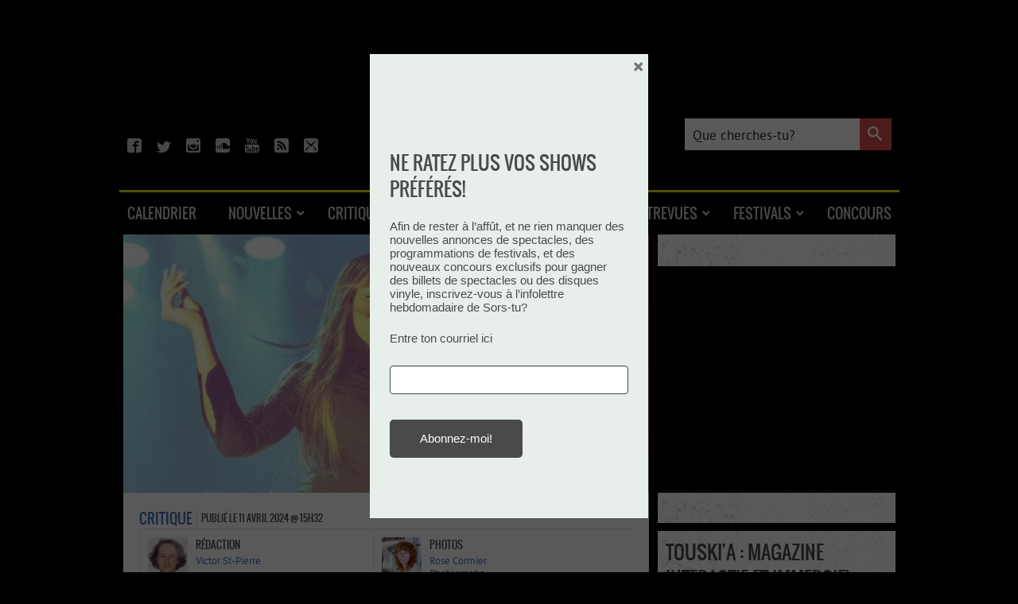

--- FILE ---
content_type: text/html; charset=UTF-8
request_url: https://sorstu.ca/pinkpantheress-au-theatre-beanfield-lascension-de-la-sensation-britannique/
body_size: 27343
content:
<!DOCTYPE html>
<html xmlns="http://www.w3.org/1999/xhtml" xmlns:og="https://opengraphprotocol.org/schema/" xmlns:fb="https://www.facebook.com/2008/fbml">
<head profile="https://gmpg.org/xfn/11">
	<meta http-equiv="Content-Type" content="text/html; charset=UTF-8"/>
	<meta charset="utf-8">
	<meta name="viewport" content="width=device-width, initial-scale=1.0">
	<link rel="icon" type="image/png" href="https://sorstu.ca/wp-content/themes/sorstu/images/logo-favicon-32.png"/>
		<meta property="og:image" content="https://sorstu.ca/wp-content/uploads/2024/04/new/pink-pantheress-grande_662x0.jpg"/><meta property="keywords" content="Critiques, Dance, Electro, Garage rock, House, Lo-fi, Pop, Rap/Hip-hop, Bktherula, PINKPANTHERESS, Montréal"/><meta property="og:type" content="article"/><meta property="article:publisher" content="https://www.facebook.com/Sorstu.ca" /><meta property="article:tag" content="Critiques, Dance, Electro, Garage rock, House, Lo-fi, Pop, Rap/Hip-hop, Bktherula, PINKPANTHERESS, Montréal"><meta property="article:section" content="Critiques"><meta property="article:published_time" content="2024-04-11T15:32:26-04:00"><meta property="og:url" content="https://sorstu.ca/pinkpantheress-au-theatre-beanfield-lascension-de-la-sensation-britannique/"/><meta property="og:type" content="article" />
	<meta name="google-site-verification" content="VV6nyPOlFzY1hjrRzlFlyGVoI6Bj39ATYSG5cKVaC6M"/>
	<meta content="fr" http-equiv="content-language">
	<link rel="alternate" type="application/rss+xml" title="RSS 2.0" href="https://sorstu.ca/feed/"/>
	<link rel="pingback" href="https://sorstu.ca/xmlrpc.php"/>

			<!-- Start tracking scripts -->

	<!-- Start Google Tag Manager -->
	<script>(function (w, d, s, l, i) {
            w[l] = w[l] || [];
            w[l].push({
                'gtm.start':
                    new Date().getTime(), event: 'gtm.js'
            });
            var f = d.getElementsByTagName(s)[0],
                j = d.createElement(s), dl = l != 'dataLayer' ? '&l=' + l : '';
            j.async = true;
            j.src =
                'https://www.googletagmanager.com/gtm.js?id=' + i + dl;
            f.parentNode.insertBefore(j, f);
        })(window, document, 'script', 'dataLayer', 'GTM-KMRLRR9');</script>
	<!-- End Google Tag Manager -->

    <script src="https://storage.googleapis.com/fuel_modules/modules/FD_HB/266033/Fuel_id_266033.js"  async></script>



	<!-- Facebook Pixel -->
	<script>
        !function (f, b, e, v, n, t, s) {
            if (f.fbq) return;
            n = f.fbq = function () {
                n.callMethod ?
                    n.callMethod.apply(n, arguments) : n.queue.push(arguments)
            };
            if (!f._fbq) f._fbq = n;
            n.push = n;
            n.loaded = !0;
            n.version = '2.0';
            n.queue = [];
            t = b.createElement(e);
            t.async = !0;
            t.src = v;
            s = b.getElementsByTagName(e)[0];
            s.parentNode.insertBefore(t, s)
        }(window, document, 'script',
            'https://connect.facebook.net/en_US/fbevents.js');
        fbq('init', '653523788189823');
        fbq('track', 'PageView');
	</script>
	<noscript>
		<img height="1" width="1" src="https://www.facebook.com/tr?id=653523788189823&ev=PageView&noscript=1"/>
	</noscript>

<script type="application/ld+json">
	{
		"@context": "https://schema.org",
		"@type": "WebSite",
		"url": "https://sorstu.ca/",
		"potentialAction": {
			"@type": "SearchAction",
			"target": "https://sorstu.ca/?s={search_term_string}",
			"query-input": "required name=search_term_string"
		}
	}
</script>

<meta name="google-site-verification" content="eXuq_TEOE3LIc2YEMUdTaU1OqxV9ZoHUV8nNb04MJVw" />
<!-- End tracking scripts -->
	
		<title>PinkPantheress au Théâtre Beanfield | L&#039;ascension de la sensation britannique - Sors-tu?</title>
<meta name="dc.title" content="PinkPantheress au Théâtre Beanfield | L&#039;ascension de la sensation britannique - Sors-tu?">
<meta name="dc.description" content="La jeune vedette PinkPantheress, originalement connue sur TikTok, a su conquérir le cœur de ses quelque 1000 admiratrices et admirateurs du Théatre Beanfield. Elle était de passage à Montréal pour sa tournée intitulée Capable Of Love. L’énergique Bktherula assurait la première partie.">
<meta name="dc.relation" content="https://sorstu.ca/pinkpantheress-au-theatre-beanfield-lascension-de-la-sensation-britannique/">
<meta name="dc.source" content="https://sorstu.ca/">
<meta name="dc.language" content="fr_FR">
<meta name="description" content="La jeune vedette PinkPantheress, originalement connue sur TikTok, a su conquérir le cœur de ses quelque 1000 admiratrices et admirateurs du Théatre Beanfield. Elle était de passage à Montréal pour sa tournée intitulée Capable Of Love. L’énergique Bktherula assurait la première partie.">
<meta name="robots" content="index, follow, max-snippet:-1, max-image-preview:large, max-video-preview:-1">
<link rel="canonical" href="https://sorstu.ca/pinkpantheress-au-theatre-beanfield-lascension-de-la-sensation-britannique/">
<meta property="og:url" content="https://sorstu.ca/pinkpantheress-au-theatre-beanfield-lascension-de-la-sensation-britannique/">
<meta property="og:site_name" content="Sors-tu?">
<meta property="og:locale" content="fr_FR">
<meta property="og:type" content="article">
<meta property="article:author" content="https://www.facebook.com/Sorstuca/">
<meta property="article:publisher" content="https://www.facebook.com/Sorstuca/">
<meta property="article:section" content="Critiques">
<meta property="article:tag" content="Bktherula">
<meta property="article:tag" content="PINKPANTHERESS">
<meta property="og:title" content="PinkPantheress au Théâtre Beanfield | L&#039;ascension de la sensation britannique - Sors-tu?">
<meta property="og:description" content="La jeune vedette PinkPantheress, originalement connue sur TikTok, a su conquérir le cœur de ses quelque 1000 admiratrices et admirateurs du Théatre Beanfield. Elle était de passage à Montréal pour sa tournée intitulée Capable Of Love. L’énergique Bktherula assurait la première partie.">
<meta property="og:image" content="https://sorstu.ca/wp-content/themes/sorstu/images/logo-sorstu-blanc.png">
<meta property="og:image:secure_url" content="https://sorstu.ca/wp-content/themes/sorstu/images/logo-sorstu-blanc.png">
<meta property="og:image:alt" content="">
<meta property="fb:app_id" content="kbmedia">
<meta name="twitter:card" content="summary">
<meta name="twitter:site" content="@https://x.com/sorstuca">
<meta name="twitter:creator" content="@https://x.com/sorstuca">
<meta name="twitter:title" content="PinkPantheress au Théâtre Beanfield | L&#039;ascension de la sensation britannique - Sors-tu?">
<meta name="twitter:description" content="La jeune vedette PinkPantheress, originalement connue sur TikTok, a su conquérir le cœur de ses quelque 1000 admiratrices et admirateurs du Théatre Beanfield. Elle était de passage à Montréal pour sa tournée intitulée Capable Of Love. L’énergique Bktherula assurait la première partie.">
<meta name="twitter:image" content="https://sorstu.ca/wp-content/themes/sorstu/images/logo-sorstu-blanc.png">
<link rel='dns-prefetch' href='//ajax.googleapis.com' />
<link rel="alternate" title="oEmbed (JSON)" type="application/json+oembed" href="https://sorstu.ca/wp-json/oembed/1.0/embed?url=https%3A%2F%2Fsorstu.ca%2Fpinkpantheress-au-theatre-beanfield-lascension-de-la-sensation-britannique%2F" />
<link rel="alternate" title="oEmbed (XML)" type="text/xml+oembed" href="https://sorstu.ca/wp-json/oembed/1.0/embed?url=https%3A%2F%2Fsorstu.ca%2Fpinkpantheress-au-theatre-beanfield-lascension-de-la-sensation-britannique%2F&#038;format=xml" />
<style id='wp-img-auto-sizes-contain-inline-css' type='text/css'>
img:is([sizes=auto i],[sizes^="auto," i]){contain-intrinsic-size:3000px 1500px}
/*# sourceURL=wp-img-auto-sizes-contain-inline-css */
</style>
<style id='wp-emoji-styles-inline-css' type='text/css'>

	img.wp-smiley, img.emoji {
		display: inline !important;
		border: none !important;
		box-shadow: none !important;
		height: 1em !important;
		width: 1em !important;
		margin: 0 0.07em !important;
		vertical-align: -0.1em !important;
		background: none !important;
		padding: 0 !important;
	}
/*# sourceURL=wp-emoji-styles-inline-css */
</style>
<style id='wp-block-library-inline-css' type='text/css'>
:root{--wp-block-synced-color:#7a00df;--wp-block-synced-color--rgb:122,0,223;--wp-bound-block-color:var(--wp-block-synced-color);--wp-editor-canvas-background:#ddd;--wp-admin-theme-color:#007cba;--wp-admin-theme-color--rgb:0,124,186;--wp-admin-theme-color-darker-10:#006ba1;--wp-admin-theme-color-darker-10--rgb:0,107,160.5;--wp-admin-theme-color-darker-20:#005a87;--wp-admin-theme-color-darker-20--rgb:0,90,135;--wp-admin-border-width-focus:2px}@media (min-resolution:192dpi){:root{--wp-admin-border-width-focus:1.5px}}.wp-element-button{cursor:pointer}:root .has-very-light-gray-background-color{background-color:#eee}:root .has-very-dark-gray-background-color{background-color:#313131}:root .has-very-light-gray-color{color:#eee}:root .has-very-dark-gray-color{color:#313131}:root .has-vivid-green-cyan-to-vivid-cyan-blue-gradient-background{background:linear-gradient(135deg,#00d084,#0693e3)}:root .has-purple-crush-gradient-background{background:linear-gradient(135deg,#34e2e4,#4721fb 50%,#ab1dfe)}:root .has-hazy-dawn-gradient-background{background:linear-gradient(135deg,#faaca8,#dad0ec)}:root .has-subdued-olive-gradient-background{background:linear-gradient(135deg,#fafae1,#67a671)}:root .has-atomic-cream-gradient-background{background:linear-gradient(135deg,#fdd79a,#004a59)}:root .has-nightshade-gradient-background{background:linear-gradient(135deg,#330968,#31cdcf)}:root .has-midnight-gradient-background{background:linear-gradient(135deg,#020381,#2874fc)}:root{--wp--preset--font-size--normal:16px;--wp--preset--font-size--huge:42px}.has-regular-font-size{font-size:1em}.has-larger-font-size{font-size:2.625em}.has-normal-font-size{font-size:var(--wp--preset--font-size--normal)}.has-huge-font-size{font-size:var(--wp--preset--font-size--huge)}.has-text-align-center{text-align:center}.has-text-align-left{text-align:left}.has-text-align-right{text-align:right}.has-fit-text{white-space:nowrap!important}#end-resizable-editor-section{display:none}.aligncenter{clear:both}.items-justified-left{justify-content:flex-start}.items-justified-center{justify-content:center}.items-justified-right{justify-content:flex-end}.items-justified-space-between{justify-content:space-between}.screen-reader-text{border:0;clip-path:inset(50%);height:1px;margin:-1px;overflow:hidden;padding:0;position:absolute;width:1px;word-wrap:normal!important}.screen-reader-text:focus{background-color:#ddd;clip-path:none;color:#444;display:block;font-size:1em;height:auto;left:5px;line-height:normal;padding:15px 23px 14px;text-decoration:none;top:5px;width:auto;z-index:100000}html :where(.has-border-color){border-style:solid}html :where([style*=border-top-color]){border-top-style:solid}html :where([style*=border-right-color]){border-right-style:solid}html :where([style*=border-bottom-color]){border-bottom-style:solid}html :where([style*=border-left-color]){border-left-style:solid}html :where([style*=border-width]){border-style:solid}html :where([style*=border-top-width]){border-top-style:solid}html :where([style*=border-right-width]){border-right-style:solid}html :where([style*=border-bottom-width]){border-bottom-style:solid}html :where([style*=border-left-width]){border-left-style:solid}html :where(img[class*=wp-image-]){height:auto;max-width:100%}:where(figure){margin:0 0 1em}html :where(.is-position-sticky){--wp-admin--admin-bar--position-offset:var(--wp-admin--admin-bar--height,0px)}@media screen and (max-width:600px){html :where(.is-position-sticky){--wp-admin--admin-bar--position-offset:0px}}

/*# sourceURL=wp-block-library-inline-css */
</style><style id='wp-block-code-inline-css' type='text/css'>
.wp-block-code{box-sizing:border-box}.wp-block-code code{
  /*!rtl:begin:ignore*/direction:ltr;display:block;font-family:inherit;overflow-wrap:break-word;text-align:initial;white-space:pre-wrap
  /*!rtl:end:ignore*/}
/*# sourceURL=https://sorstu.ca/wp-includes/blocks/code/style.min.css */
</style>
<style id='wp-block-paragraph-inline-css' type='text/css'>
.is-small-text{font-size:.875em}.is-regular-text{font-size:1em}.is-large-text{font-size:2.25em}.is-larger-text{font-size:3em}.has-drop-cap:not(:focus):first-letter{float:left;font-size:8.4em;font-style:normal;font-weight:100;line-height:.68;margin:.05em .1em 0 0;text-transform:uppercase}body.rtl .has-drop-cap:not(:focus):first-letter{float:none;margin-left:.1em}p.has-drop-cap.has-background{overflow:hidden}:root :where(p.has-background){padding:1.25em 2.375em}:where(p.has-text-color:not(.has-link-color)) a{color:inherit}p.has-text-align-left[style*="writing-mode:vertical-lr"],p.has-text-align-right[style*="writing-mode:vertical-rl"]{rotate:180deg}
/*# sourceURL=https://sorstu.ca/wp-includes/blocks/paragraph/style.min.css */
</style>
<style id='global-styles-inline-css' type='text/css'>
:root{--wp--preset--aspect-ratio--square: 1;--wp--preset--aspect-ratio--4-3: 4/3;--wp--preset--aspect-ratio--3-4: 3/4;--wp--preset--aspect-ratio--3-2: 3/2;--wp--preset--aspect-ratio--2-3: 2/3;--wp--preset--aspect-ratio--16-9: 16/9;--wp--preset--aspect-ratio--9-16: 9/16;--wp--preset--color--black: #000000;--wp--preset--color--cyan-bluish-gray: #abb8c3;--wp--preset--color--white: #ffffff;--wp--preset--color--pale-pink: #f78da7;--wp--preset--color--vivid-red: #cf2e2e;--wp--preset--color--luminous-vivid-orange: #ff6900;--wp--preset--color--luminous-vivid-amber: #fcb900;--wp--preset--color--light-green-cyan: #7bdcb5;--wp--preset--color--vivid-green-cyan: #00d084;--wp--preset--color--pale-cyan-blue: #8ed1fc;--wp--preset--color--vivid-cyan-blue: #0693e3;--wp--preset--color--vivid-purple: #9b51e0;--wp--preset--gradient--vivid-cyan-blue-to-vivid-purple: linear-gradient(135deg,rgb(6,147,227) 0%,rgb(155,81,224) 100%);--wp--preset--gradient--light-green-cyan-to-vivid-green-cyan: linear-gradient(135deg,rgb(122,220,180) 0%,rgb(0,208,130) 100%);--wp--preset--gradient--luminous-vivid-amber-to-luminous-vivid-orange: linear-gradient(135deg,rgb(252,185,0) 0%,rgb(255,105,0) 100%);--wp--preset--gradient--luminous-vivid-orange-to-vivid-red: linear-gradient(135deg,rgb(255,105,0) 0%,rgb(207,46,46) 100%);--wp--preset--gradient--very-light-gray-to-cyan-bluish-gray: linear-gradient(135deg,rgb(238,238,238) 0%,rgb(169,184,195) 100%);--wp--preset--gradient--cool-to-warm-spectrum: linear-gradient(135deg,rgb(74,234,220) 0%,rgb(151,120,209) 20%,rgb(207,42,186) 40%,rgb(238,44,130) 60%,rgb(251,105,98) 80%,rgb(254,248,76) 100%);--wp--preset--gradient--blush-light-purple: linear-gradient(135deg,rgb(255,206,236) 0%,rgb(152,150,240) 100%);--wp--preset--gradient--blush-bordeaux: linear-gradient(135deg,rgb(254,205,165) 0%,rgb(254,45,45) 50%,rgb(107,0,62) 100%);--wp--preset--gradient--luminous-dusk: linear-gradient(135deg,rgb(255,203,112) 0%,rgb(199,81,192) 50%,rgb(65,88,208) 100%);--wp--preset--gradient--pale-ocean: linear-gradient(135deg,rgb(255,245,203) 0%,rgb(182,227,212) 50%,rgb(51,167,181) 100%);--wp--preset--gradient--electric-grass: linear-gradient(135deg,rgb(202,248,128) 0%,rgb(113,206,126) 100%);--wp--preset--gradient--midnight: linear-gradient(135deg,rgb(2,3,129) 0%,rgb(40,116,252) 100%);--wp--preset--font-size--small: 13px;--wp--preset--font-size--medium: 20px;--wp--preset--font-size--large: 36px;--wp--preset--font-size--x-large: 42px;--wp--preset--spacing--20: 0.44rem;--wp--preset--spacing--30: 0.67rem;--wp--preset--spacing--40: 1rem;--wp--preset--spacing--50: 1.5rem;--wp--preset--spacing--60: 2.25rem;--wp--preset--spacing--70: 3.38rem;--wp--preset--spacing--80: 5.06rem;--wp--preset--shadow--natural: 6px 6px 9px rgba(0, 0, 0, 0.2);--wp--preset--shadow--deep: 12px 12px 50px rgba(0, 0, 0, 0.4);--wp--preset--shadow--sharp: 6px 6px 0px rgba(0, 0, 0, 0.2);--wp--preset--shadow--outlined: 6px 6px 0px -3px rgb(255, 255, 255), 6px 6px rgb(0, 0, 0);--wp--preset--shadow--crisp: 6px 6px 0px rgb(0, 0, 0);}:where(.is-layout-flex){gap: 0.5em;}:where(.is-layout-grid){gap: 0.5em;}body .is-layout-flex{display: flex;}.is-layout-flex{flex-wrap: wrap;align-items: center;}.is-layout-flex > :is(*, div){margin: 0;}body .is-layout-grid{display: grid;}.is-layout-grid > :is(*, div){margin: 0;}:where(.wp-block-columns.is-layout-flex){gap: 2em;}:where(.wp-block-columns.is-layout-grid){gap: 2em;}:where(.wp-block-post-template.is-layout-flex){gap: 1.25em;}:where(.wp-block-post-template.is-layout-grid){gap: 1.25em;}.has-black-color{color: var(--wp--preset--color--black) !important;}.has-cyan-bluish-gray-color{color: var(--wp--preset--color--cyan-bluish-gray) !important;}.has-white-color{color: var(--wp--preset--color--white) !important;}.has-pale-pink-color{color: var(--wp--preset--color--pale-pink) !important;}.has-vivid-red-color{color: var(--wp--preset--color--vivid-red) !important;}.has-luminous-vivid-orange-color{color: var(--wp--preset--color--luminous-vivid-orange) !important;}.has-luminous-vivid-amber-color{color: var(--wp--preset--color--luminous-vivid-amber) !important;}.has-light-green-cyan-color{color: var(--wp--preset--color--light-green-cyan) !important;}.has-vivid-green-cyan-color{color: var(--wp--preset--color--vivid-green-cyan) !important;}.has-pale-cyan-blue-color{color: var(--wp--preset--color--pale-cyan-blue) !important;}.has-vivid-cyan-blue-color{color: var(--wp--preset--color--vivid-cyan-blue) !important;}.has-vivid-purple-color{color: var(--wp--preset--color--vivid-purple) !important;}.has-black-background-color{background-color: var(--wp--preset--color--black) !important;}.has-cyan-bluish-gray-background-color{background-color: var(--wp--preset--color--cyan-bluish-gray) !important;}.has-white-background-color{background-color: var(--wp--preset--color--white) !important;}.has-pale-pink-background-color{background-color: var(--wp--preset--color--pale-pink) !important;}.has-vivid-red-background-color{background-color: var(--wp--preset--color--vivid-red) !important;}.has-luminous-vivid-orange-background-color{background-color: var(--wp--preset--color--luminous-vivid-orange) !important;}.has-luminous-vivid-amber-background-color{background-color: var(--wp--preset--color--luminous-vivid-amber) !important;}.has-light-green-cyan-background-color{background-color: var(--wp--preset--color--light-green-cyan) !important;}.has-vivid-green-cyan-background-color{background-color: var(--wp--preset--color--vivid-green-cyan) !important;}.has-pale-cyan-blue-background-color{background-color: var(--wp--preset--color--pale-cyan-blue) !important;}.has-vivid-cyan-blue-background-color{background-color: var(--wp--preset--color--vivid-cyan-blue) !important;}.has-vivid-purple-background-color{background-color: var(--wp--preset--color--vivid-purple) !important;}.has-black-border-color{border-color: var(--wp--preset--color--black) !important;}.has-cyan-bluish-gray-border-color{border-color: var(--wp--preset--color--cyan-bluish-gray) !important;}.has-white-border-color{border-color: var(--wp--preset--color--white) !important;}.has-pale-pink-border-color{border-color: var(--wp--preset--color--pale-pink) !important;}.has-vivid-red-border-color{border-color: var(--wp--preset--color--vivid-red) !important;}.has-luminous-vivid-orange-border-color{border-color: var(--wp--preset--color--luminous-vivid-orange) !important;}.has-luminous-vivid-amber-border-color{border-color: var(--wp--preset--color--luminous-vivid-amber) !important;}.has-light-green-cyan-border-color{border-color: var(--wp--preset--color--light-green-cyan) !important;}.has-vivid-green-cyan-border-color{border-color: var(--wp--preset--color--vivid-green-cyan) !important;}.has-pale-cyan-blue-border-color{border-color: var(--wp--preset--color--pale-cyan-blue) !important;}.has-vivid-cyan-blue-border-color{border-color: var(--wp--preset--color--vivid-cyan-blue) !important;}.has-vivid-purple-border-color{border-color: var(--wp--preset--color--vivid-purple) !important;}.has-vivid-cyan-blue-to-vivid-purple-gradient-background{background: var(--wp--preset--gradient--vivid-cyan-blue-to-vivid-purple) !important;}.has-light-green-cyan-to-vivid-green-cyan-gradient-background{background: var(--wp--preset--gradient--light-green-cyan-to-vivid-green-cyan) !important;}.has-luminous-vivid-amber-to-luminous-vivid-orange-gradient-background{background: var(--wp--preset--gradient--luminous-vivid-amber-to-luminous-vivid-orange) !important;}.has-luminous-vivid-orange-to-vivid-red-gradient-background{background: var(--wp--preset--gradient--luminous-vivid-orange-to-vivid-red) !important;}.has-very-light-gray-to-cyan-bluish-gray-gradient-background{background: var(--wp--preset--gradient--very-light-gray-to-cyan-bluish-gray) !important;}.has-cool-to-warm-spectrum-gradient-background{background: var(--wp--preset--gradient--cool-to-warm-spectrum) !important;}.has-blush-light-purple-gradient-background{background: var(--wp--preset--gradient--blush-light-purple) !important;}.has-blush-bordeaux-gradient-background{background: var(--wp--preset--gradient--blush-bordeaux) !important;}.has-luminous-dusk-gradient-background{background: var(--wp--preset--gradient--luminous-dusk) !important;}.has-pale-ocean-gradient-background{background: var(--wp--preset--gradient--pale-ocean) !important;}.has-electric-grass-gradient-background{background: var(--wp--preset--gradient--electric-grass) !important;}.has-midnight-gradient-background{background: var(--wp--preset--gradient--midnight) !important;}.has-small-font-size{font-size: var(--wp--preset--font-size--small) !important;}.has-medium-font-size{font-size: var(--wp--preset--font-size--medium) !important;}.has-large-font-size{font-size: var(--wp--preset--font-size--large) !important;}.has-x-large-font-size{font-size: var(--wp--preset--font-size--x-large) !important;}
/*# sourceURL=global-styles-inline-css */
</style>

<style id='classic-theme-styles-inline-css' type='text/css'>
/*! This file is auto-generated */
.wp-block-button__link{color:#fff;background-color:#32373c;border-radius:9999px;box-shadow:none;text-decoration:none;padding:calc(.667em + 2px) calc(1.333em + 2px);font-size:1.125em}.wp-block-file__button{background:#32373c;color:#fff;text-decoration:none}
/*# sourceURL=/wp-includes/css/classic-themes.min.css */
</style>
<link rel='stylesheet' id='cfblbcss-css' href='https://sorstu.ca/wp-content/plugins/cardoza-facebook-like-box/cardozafacebook.css?ver=6.9' type='text/css' media='all' />
<link rel='stylesheet' id='fancybox-css-css' href='https://sorstu.ca/wp-content/themes/sorstu/js/fancybox/jquery.fancybox.min.css?ver=6.9' type='text/css' media='all' />
<link rel='stylesheet' id='monsorstu-css' href='https://sorstu.ca/wp-content/plugins/sorstu_ca/monsorstu/monsorstu.css?ver=1.2' type='text/css' media='all' />
<link rel='stylesheet' id='theme-css-css' href='https://sorstu.ca/wp-content/themes/sorstu/style.css?ver=6.9' type='text/css' media='all' />
<link rel='stylesheet' id='shiftnav-css' href='https://sorstu.ca/wp-content/plugins/shiftnav-pro/pro/assets/css/shiftnav.min.css?ver=1.7.0.1' type='text/css' media='all' />
<link rel='stylesheet' id='xaosev-autocomplete-ui-css' href='https://ajax.googleapis.com/ajax/libs/jqueryui/1.13.3/themes/flick/jquery-ui.css?ver=1.0.0' type='text/css' media='all' />
<link rel='stylesheet' id='xaosev-frontend-styles-css' href='https://sorstu.ca/wp-content/plugins/xao-submit-event/core/includes/assets/css/frontend-styles.css?ver=1.0.0' type='text/css' media='all' />
<link rel='stylesheet' id='ubermenu-css' href='https://sorstu.ca/wp-content/plugins/ubermenu/pro/assets/css/ubermenu.min.css?ver=3.8.5' type='text/css' media='all' />
<link rel='stylesheet' id='ubermenu-font-awesome-all-css' href='https://sorstu.ca/wp-content/plugins/ubermenu/assets/fontawesome/css/all.min.css?ver=6.9' type='text/css' media='all' />
<link rel='stylesheet' id='boxzilla-css' href='https://sorstu.ca/wp-content/plugins/boxzilla/assets/css/styles.css?ver=3.4.5' type='text/css' media='all' />
<link rel='stylesheet' id='shiftnav-font-awesome-css' href='https://sorstu.ca/wp-content/plugins/shiftnav-pro/assets/css/fontawesome/css/font-awesome.min.css?ver=1.7.0.1' type='text/css' media='all' />
<link rel='stylesheet' id='shiftnav-custom-css' href='https://sorstu.ca/wp-content/plugins/shiftnav-pro/custom/custom.css?ver=1.7.0.1' type='text/css' media='all' />
<script type="text/javascript" src="https://sorstu.ca/wp-includes/js/jquery/jquery.min.js?ver=3.7.1" id="jquery-core-js"></script>
<script type="text/javascript" src="https://sorstu.ca/wp-includes/js/jquery/jquery-migrate.min.js?ver=3.4.1" id="jquery-migrate-js"></script>
<script type="text/javascript" src="https://sorstu.ca/wp-content/plugins/cardoza-facebook-like-box/cardozafacebook.js?ver=6.9" id="cfblbjs-js"></script>
<script type="text/javascript" src="https://sorstu.ca/wp-content/plugins/sorstu_ca/js/modernizr-custom.js?ver=1.0" id="modernizr-js"></script>
<script type="text/javascript" src="https://sorstu.ca/wp-content/themes/sorstu/js/sorstu.js?ver=1.2.2" id="sorstu-common-js"></script>
<script type="text/javascript" src="https://sorstu.ca/wp-content/themes/sorstu/js/fancybox/jquery.fancybox.min.js?ver=6.9" id="fancybox-js"></script>
<script type="text/javascript" src="https://sorstu.ca/wp-includes/js/jquery/ui/core.min.js?ver=1.13.3" id="jquery-ui-core-js"></script>
<script type="text/javascript" src="https://sorstu.ca/wp-includes/js/jquery/ui/menu.min.js?ver=1.13.3" id="jquery-ui-menu-js"></script>
<script type="text/javascript" src="https://sorstu.ca/wp-includes/js/dist/dom-ready.min.js?ver=f77871ff7694fffea381" id="wp-dom-ready-js"></script>
<script type="text/javascript" src="https://sorstu.ca/wp-includes/js/dist/hooks.min.js?ver=dd5603f07f9220ed27f1" id="wp-hooks-js"></script>
<script type="text/javascript" src="https://sorstu.ca/wp-includes/js/dist/i18n.min.js?ver=c26c3dc7bed366793375" id="wp-i18n-js"></script>
<script type="text/javascript" id="wp-i18n-js-after">
/* <![CDATA[ */
wp.i18n.setLocaleData( { 'text direction\u0004ltr': [ 'ltr' ] } );
//# sourceURL=wp-i18n-js-after
/* ]]> */
</script>
<script type="text/javascript" id="wp-a11y-js-translations">
/* <![CDATA[ */
( function( domain, translations ) {
	var localeData = translations.locale_data[ domain ] || translations.locale_data.messages;
	localeData[""].domain = domain;
	wp.i18n.setLocaleData( localeData, domain );
} )( "default", {"translation-revision-date":"2025-12-10 11:15:06+0000","generator":"GlotPress\/4.0.3","domain":"messages","locale_data":{"messages":{"":{"domain":"messages","plural-forms":"nplurals=2; plural=n > 1;","lang":"fr"},"Notifications":["Notifications"]}},"comment":{"reference":"wp-includes\/js\/dist\/a11y.js"}} );
//# sourceURL=wp-a11y-js-translations
/* ]]> */
</script>
<script type="text/javascript" src="https://sorstu.ca/wp-includes/js/dist/a11y.min.js?ver=cb460b4676c94bd228ed" id="wp-a11y-js"></script>
<script type="text/javascript" src="https://sorstu.ca/wp-includes/js/jquery/ui/autocomplete.min.js?ver=1.13.3" id="jquery-ui-autocomplete-js"></script>
<script type="text/javascript" id="xaosev-frontend-scripts-js-extra">
/* <![CDATA[ */
var xao_ajax_url = {"ajax_url":"https://sorstu.ca/wp-admin/admin-ajax.php"};
//# sourceURL=xaosev-frontend-scripts-js-extra
/* ]]> */
</script>
<script type="text/javascript" src="https://sorstu.ca/wp-content/plugins/xao-submit-event/core/includes/assets/js/frontend-scripts.js?ver=1.0.0" id="xaosev-frontend-scripts-js"></script>
<link rel="https://api.w.org/" href="https://sorstu.ca/wp-json/" /><link rel="alternate" title="JSON" type="application/json" href="https://sorstu.ca/wp-json/wp/v2/posts/293230" /><link rel="EditURI" type="application/rsd+xml" title="RSD" href="https://sorstu.ca/xmlrpc.php?rsd" />
<link rel='shortlink' href='https://sorstu.ca/?p=293230' />
<meta property="fb:app_id" content="122382537792622"/><meta property="og:site_name" content="Sors-tu.ca"/><meta property="og:locale" content="fr_FR"/>
<style data-eae-name="c9gJA0G__">.__eae_cssd, .c9gJA0G__ {unicode-bidi: bidi-override;direction: rtl;}</style>

<script> var __eae_open = function (str) { document.location.href = __eae_decode(str); }; var __eae_decode = function (str) { return str.replace(/[a-zA-Z]/g, function(c) { return String.fromCharCode( (c <= "Z" ? 90 : 122) >= (c = c.charCodeAt(0) + 13) ? c : c - 26 ); }); }; var __eae_decode_emails = function () { var __eae_emails = document.querySelectorAll(".__eae_r13"); for (var i = 0; i < __eae_emails.length; i++) { __eae_emails[i].textContent = __eae_decode(__eae_emails[i].textContent); } }; if (document.readyState !== "loading") { __eae_decode_emails(); } else if (document.addEventListener) { document.addEventListener("DOMContentLoaded", __eae_decode_emails); } else { document.attachEvent("onreadystatechange", function () { if (document.readyState !== "loading") __eae_decode_emails(); }); } var ZJVdtE_tBCl__ = function (str) { var r = function (a, d) { var map = "!\"#$%&'()*+,-./0123456789:;<=>?@ABCDEFGHIJKLMNOPQRSTUVWXYZ[\\]^_`abcdefghijklmnopqrstuvwxyz{|}~"; for (var i = 0; i < a.length; i++) { var pos = map.indexOf(a[i]); d += pos >= 0 ? map[(pos + 47) % 94] : a[i]; } return d; }; window.location.href = r(str, ""); }; document.addEventListener("copy", function (event) { if ( NodeList.prototype.forEach === undefined || Array.from === undefined || String.prototype.normalize === undefined || ! event.clipboardData ) { return; } var encoded = []; var copiedText = window.getSelection().toString().trim(); document.querySelectorAll( "." + document.querySelector("style[data-eae-name]").dataset.eaeName ).forEach(function (item) { encoded.push(item.innerText.trim()); }); if (! encoded.length) { return; } encoded.filter(function (value, index, self) { return self.indexOf(value) === index; }).map(function (item) { return { original: new RegExp(item.replace(/[-\/\\^$*+?.()|[\]{}]/g, "\\$&"), "ig"), reverse: Array.from(item.normalize("NFC")) .reverse() .join('') .replace(/[()]/g, "__eae__") }; }).forEach(function (item) { copiedText = copiedText.replace( item.original, item.reverse.replace("__eae__", "(").replace("__eae__", ")") ) }); event.clipboardData.setData("text/plain", copiedText); event.preventDefault(); }); </script>

	<!-- ShiftNav CSS
	================================================================ -->
	<style type="text/css" id="shiftnav-dynamic-css">

	@media only screen and (min-width:1024px){ #shiftnav-toggle-main, .shiftnav-toggle-mobile{ display:none; } .shiftnav-wrap { padding-top:0 !important; } }
	@media only screen and (max-width:1023px){ .ubermenu, body .ubermenu, .ubermenu.ubermenu-responsive-default, .ubermenu-responsive-toggle, #megaMenu{ display:none !important; } }

/** ShiftNav Custom Menu Styles (Customizer) **/
/* shiftnav-main */
.shiftnav.shiftnav-shiftnav-main { color:#cbcbcb; }
.shiftnav.shiftnav-shiftnav-main ul.shiftnav-menu li.menu-item > .shiftnav-target { color:#cbcbcb; padding:15px 50px; text-shadow:none; }
.shiftnav.shiftnav-shiftnav-main ul.shiftnav-menu li.menu-item > .shiftnav-target, .shiftnav.shiftnav-shiftnav-main ul.shiftnav-menu li.menu-item > .shiftnav-submenu-activation { border-bottom:1px solid #484848; }
.shiftnav.shiftnav-shiftnav-main ul.shiftnav-menu > li.menu-item > .shiftnav-target { text-transform:uppercase; }
.shiftnav.shiftnav-shiftnav-main ul.shiftnav-menu li.shiftnav-retract .shiftnav-target { color:#cbcbcb; text-align:right; }
.shiftnav.shiftnav-shiftnav-main, .shiftnav.shiftnav-shiftnav-main .shiftnav-menu-item, .shiftnav.shiftnav-shiftnav-main .shiftnav-menu-item .shiftnav-target { font-family:oswaldregular; }

/* Status: Loaded from Transient */

	</style>
	<!-- end ShiftNav CSS -->

	<style id="ubermenu-custom-generated-css">
/** Font Awesome 4 Compatibility **/
.fa{font-style:normal;font-variant:normal;font-weight:normal;font-family:FontAwesome;}

/** UberMenu Custom Menu Styles (Customizer) **/
/* main */
 .ubermenu-main .ubermenu-row { max-width:981px; margin-left:auto; margin-right:auto; margin-bottom:0px; }
 .ubermenu.ubermenu-main { background:none; border:none; box-shadow:none; }
 .ubermenu.ubermenu-main .ubermenu-item-level-0 > .ubermenu-target { border:none; box-shadow:none; }
 .ubermenu.ubermenu-main.ubermenu-horizontal .ubermenu-submenu-drop.ubermenu-submenu-align-left_edge_bar, .ubermenu.ubermenu-main.ubermenu-horizontal .ubermenu-submenu-drop.ubermenu-submenu-align-full_width { left:0; }
 .ubermenu.ubermenu-main.ubermenu-horizontal .ubermenu-item-level-0.ubermenu-active > .ubermenu-submenu-drop, .ubermenu.ubermenu-main.ubermenu-horizontal:not(.ubermenu-transition-shift) .ubermenu-item-level-0 > .ubermenu-submenu-drop { margin-top:0; }
 .ubermenu-main.ubermenu-transition-fade .ubermenu-item .ubermenu-submenu-drop { margin-top:0; }
 .ubermenu-main .ubermenu-item-level-0 > .ubermenu-target { font-size:18px; text-transform:uppercase; color:#cbcbcb; }
 .ubermenu-main .ubermenu-submenu.ubermenu-submenu-drop { background-color:#ffffff; }
 .ubermenu-main .ubermenu-item-normal > .ubermenu-target { font-size:14px; }
 .ubermenu.ubermenu-main .ubermenu-tabs .ubermenu-tabs-group > .ubermenu-tab > .ubermenu-target { font-size:15px; }
 .ubermenu.ubermenu-main .ubermenu-tabs .ubermenu-tabs-group { background-color:#fbfbfb; }
 .ubermenu.ubermenu-main .ubermenu-tabs-group { border-color:#474849; }
 .ubermenu-responsive-toggle-main, .ubermenu-main, .ubermenu-main .ubermenu-target, .ubermenu-main .ubermenu-nav .ubermenu-item-level-0 .ubermenu-target { font-family:oswaldregular; }


/* Status: Loaded from Transient */

</style><script>(()=>{var o=[],i={};["on","off","toggle","show"].forEach((l=>{i[l]=function(){o.push([l,arguments])}})),window.Boxzilla=i,window.boxzilla_queue=o})();</script></head>
<body class="wp-singular post-template-default single single-post postid-293230 single-format-standard wp-theme-sorstu front-end singular category-reviews">

<!-- Google Tag Manager (noscript) -->
<noscript><iframe src="https://www.googletagmanager.com/ns.html?id=GTM-KMRLRR9"
height="0" width="0" style="display:none;visibility:hidden"></iframe></noscript>
<!-- End Google Tag Manager (noscript) -->

	        <!-- Load Facebook SDK for JavaScript -->
        <div id="fb-root"></div>
        <script>(function (d, s, id) {
                var js, fjs = d.getElementsByTagName(s)[0];
                if (d.getElementById(id)) return;
                js = d.createElement(s);
                js.id = id;
                js.src = "https://connect.facebook.net/en_US/sdk.js#xfbml=1&version=v3.0";
                fjs.parentNode.insertBefore(js, fjs);
            }(document, 'script', 'facebook-jssdk'));
        </script>
	
<div id="wrapper" class="xao-wrapper">
	<header id="header" class="xao-page-padding">
		<div class="header-holder">
			<div class="banner">
							</div>
		</div>
		<div class="social-holder">
	<div class="social-area">
		<ul>
			<li><a class="facebook" href="https://www.facebook.com/sorstu.ca" target="_blank">facebook</a></li>
			<li><a class="twitter" href="https://twitter.com/sorstuca" target="_blank">twitter</a></li>
			<li><a class="instagram" href="https://instagram.com/sorstuca" target="_blank">instagram</a></li>
			<li><a class="soundcloud" href="https://soundcloud.com/sorstuca" target="_blank">soundcloud</a></li>
			<li><a class="youtube" href="https://www.youtube.com/channel/UCVzkTwb_1pE56IKfwG6s0wQ" target="_blank">youtube</a></li>
			<!--<li><a class="gplus" href="https://plus.google.com/108625219952887637966" target="_blank">google plus</a></li>-->
			<li><a class="rss" href="https://sorstu.ca/feed/" target="_blank">rss</a></li>
			<li><a class="mail" href="javascript:__eae_open('znvygb:vasb@fbefgh.pn');">mail</a></li>
		</ul>
		<div class="logo">
							<a href="https://sorstu.ca">
											<img src="https://sorstu.ca/wp-content/themes/sorstu/images/logo-sorstu-blanc.png" alt="Sorstu.ca">
											</a>
					</div>
		<form action="https://sorstu.ca/" id="searchform" name="searchform" method="get" class="form-search">
			<fieldset>
				<input type="text" onkeypress="return actionEnter('#topSearchButton', event)" placeholder="Que cherches-tu?" id="s" name="s">
				<button type="submit" id="topSearchButton" value="" class="submit">search</button>
			</fieldset>
		</form>
	</div>

	
<!-- UberMenu [Configuration:main] [Theme Loc:ubermenu] [Integration:api] -->
<!-- [UberMenu Responsive Toggle Disabled] [UberMenu Responsive Menu Disabled] --> <nav id="ubermenu-main-31994-ubermenu-2" class="ubermenu ubermenu-nojs ubermenu-main ubermenu-menu-31994 ubermenu-loc-ubermenu ubermenu-responsive-collapse ubermenu-horizontal ubermenu-transition-shift ubermenu-trigger-hover_intent ubermenu-skin-none  ubermenu-bar-align-center ubermenu-items-align-auto ubermenu-disable-submenu-scroll ubermenu-sub-indicators ubermenu-retractors-responsive ubermenu-submenu-indicator-closes"><ul id="ubermenu-nav-main-31994-ubermenu" class="ubermenu-nav" data-title="Main Menu"><li id="menu-item-187063" class="xao-menu--calendar ubermenu-item ubermenu-item-type-post_type ubermenu-item-object-page ubermenu-item-187063 ubermenu-item-level-0 ubermenu-column ubermenu-column-auto" ><a class="ubermenu-target ubermenu-item-layout-default ubermenu-item-layout-text_only" href="https://sorstu.ca/calendrier-spectacles/" tabindex="0"><span class="ubermenu-target-title ubermenu-target-text">Calendrier</span></a></li><li id="menu-item-187064" class="xao-menu--news ubermenu-item ubermenu-item-type-post_type ubermenu-item-object-page ubermenu-item-has-children ubermenu-advanced-sub ubermenu-item-187064 ubermenu-item-level-0 ubermenu-column ubermenu-column-auto ubermenu-has-submenu-drop ubermenu-has-submenu-mega" ><a class="ubermenu-target ubermenu-item-layout-default ubermenu-item-layout-text_only" href="https://sorstu.ca/nouvelles/" tabindex="0"><span class="ubermenu-target-title ubermenu-target-text">Nouvelles</span><i class='ubermenu-sub-indicator fas fa-angle-down'></i></a><div  class="ubermenu-submenu ubermenu-submenu-id-187064 ubermenu-submenu-type-auto ubermenu-submenu-type-mega ubermenu-submenu-drop ubermenu-submenu-align-full_width ubermenu-submenu-bkg-img"  ><ul class="ubermenu-row ubermenu-row-id-187071 ubermenu-autoclear"><!-- begin Tabs: [Tabs] 187072 --><li id="menu-item-187072" class="ubermenu-item ubermenu-tabs ubermenu-item-187072 ubermenu-item-level-2 ubermenu-column ubermenu-column-full ubermenu-tab-layout-left ubermenu-tabs-show-default ubermenu-tabs-show-current"><ul  class="ubermenu-tabs-group ubermenu-tabs-group--trigger-click ubermenu-column ubermenu-column-1-6 ubermenu-submenu ubermenu-submenu-id-187072 ubermenu-submenu-type-auto ubermenu-submenu-type-tabs-group"  ><li id="menu-item-187073" class="ubermenu-tab ubermenu-item ubermenu-item-type-post_type ubermenu-item-object-page ubermenu-item-has-children ubermenu-item-187073 ubermenu-item-auto ubermenu-column ubermenu-column-full ubermenu-has-submenu-drop" data-ubermenu-trigger="click" ><a class="ubermenu-target ubermenu-item-layout-default ubermenu-item-layout-text_only" href="https://sorstu.ca/nouvelles/"><span class="ubermenu-target-title ubermenu-target-text">Nouvelles</span><i class='ubermenu-sub-indicator fas fa-angle-down'></i></a><ul  class="ubermenu-tab-content-panel ubermenu-column ubermenu-column-5-6 ubermenu-submenu ubermenu-submenu-id-187073 ubermenu-submenu-type-tab-content-panel"  ><!-- begin Dynamic Posts: [Dynamic Posts] ID[187074] count[3]  --><li class="ubermenu-autocolumn menu-item-187074-col-0 ubermenu-item-level-5 ubermenu-column ubermenu-column-1-3 ubermenu-has-submenu-stack ubermenu-item-type-column ubermenu-column-id-187074-col-0"><ul  class="ubermenu-submenu ubermenu-submenu-id-187074-col-0 ubermenu-submenu-type-stack"  ><li id="menu-item-187074-post-359739" class="ubermenu-item ubermenu-item-type-custom ubermenu-item-object-ubermenu-custom ubermenu-dynamic-post ubermenu-item-187074 ubermenu-item-187074-post-359739 ubermenu-item-auto ubermenu-item-normal ubermenu-item-level-5 ubermenu-column ubermenu-column-auto" ><a class="ubermenu-target ubermenu-item-layout-default ubermenu-item-layout-text_only" href="https://sorstu.ca/festival-country-lotbiniere-chayce-beckham-elle-king-et-justin-moore-sajoutent-a-la-programmation/"><span class="ubermenu-target-title ubermenu-target-text"><div class="xao-sub-menu--img"><img src="https://sorstu.ca/wp-content/uploads/2025/12/new/bb12f6db-f09d-2364-b6ae-8c87824def3a-2_230x113.jpg" alt="Festival Country Lotbinière | Chayce Beckham, Elle King et Justin Moore s’ajoutent à la programmation !" width="230" height="113" /></div>Festival Country Lotbinière | Chayce Beckham, Elle King et Justin Moore s’ajoutent à la programmation !</span></a></li></ul></li><li class="ubermenu-autocolumn menu-item-187074-col-1 ubermenu-item-level-5 ubermenu-column ubermenu-column-1-3 ubermenu-has-submenu-stack ubermenu-item-type-column ubermenu-column-id-187074-col-1"><ul  class="ubermenu-submenu ubermenu-submenu-id-187074-col-1 ubermenu-submenu-type-stack"  ><li id="menu-item-187074-post-359719" class="ubermenu-item ubermenu-item-type-custom ubermenu-item-object-ubermenu-custom ubermenu-dynamic-post ubermenu-item-187074 ubermenu-item-187074-post-359719 ubermenu-item-auto ubermenu-item-normal ubermenu-item-level-5 ubermenu-column ubermenu-column-auto" ><a class="ubermenu-target ubermenu-item-layout-default ubermenu-item-layout-text_only" href="https://sorstu.ca/retrospective-2025-en-25-photos/"><span class="ubermenu-target-title ubermenu-target-text"><div class="xao-sub-menu--img"><img src="https://sorstu.ca/wp-content/uploads/2025/12/new/retrospective-photos_230x113.jpg" alt="Rétrospective 2025 en 25 photos" width="230" height="113" /></div>Rétrospective 2025 en 25 photos</span></a></li></ul></li><li class="ubermenu-autocolumn menu-item-187074-col-2 ubermenu-item-level-5 ubermenu-column ubermenu-column-1-3 ubermenu-has-submenu-stack ubermenu-item-type-column ubermenu-column-id-187074-col-2"><ul  class="ubermenu-submenu ubermenu-submenu-id-187074-col-2 ubermenu-submenu-type-stack"  ><li id="menu-item-187074-post-359704" class="ubermenu-item ubermenu-item-type-custom ubermenu-item-object-ubermenu-custom ubermenu-dynamic-post ubermenu-item-187074 ubermenu-item-187074-post-359704 ubermenu-item-auto ubermenu-item-normal ubermenu-item-level-5 ubermenu-column ubermenu-column-auto" ><a class="ubermenu-target ubermenu-item-layout-default ubermenu-item-layout-text_only" href="https://sorstu.ca/orelsan-se-produira-au-centre-bell-pour-la-premiere-fois-en-juin-2026/"><span class="ubermenu-target-title ubermenu-target-text"><div class="xao-sub-menu--img"><img src="https://sorstu.ca/wp-content/uploads/2025/12/new/orelsan-couverture_230x113.jpg" alt="Orelsan se produira au Centre Bell pour la première fois en juin 2026" width="230" height="113" /></div>Orelsan se produira au Centre Bell pour la première fois en juin 2026</span></a></li></ul></li><!-- end Dynamic Posts: [Dynamic Posts] ID[187074] --></ul></li><li id="menu-item-187075" class="ubermenu-tab ubermenu-item ubermenu-item-type-post_type ubermenu-item-object-page ubermenu-item-has-children ubermenu-item-187075 ubermenu-item-auto ubermenu-column ubermenu-column-full ubermenu-has-submenu-drop" data-ubermenu-trigger="click" ><a class="ubermenu-target ubermenu-item-layout-default ubermenu-item-layout-text_only" href="https://sorstu.ca/opinions/"><span class="ubermenu-target-title ubermenu-target-text">Opinions</span><i class='ubermenu-sub-indicator fas fa-angle-down'></i></a><ul  class="ubermenu-tab-content-panel ubermenu-column ubermenu-column-5-6 ubermenu-submenu ubermenu-submenu-id-187075 ubermenu-submenu-type-tab-content-panel"  ><!-- begin Dynamic Posts: [Dynamic Posts] ID[187076] count[3]  --><li class="ubermenu-autocolumn menu-item-187076-col-0 ubermenu-item-level-5 ubermenu-column ubermenu-column-1-3 ubermenu-has-submenu-stack ubermenu-item-type-column ubermenu-column-id-187076-col-0"><ul  class="ubermenu-submenu ubermenu-submenu-id-187076-col-0 ubermenu-submenu-type-stack"  ><li id="menu-item-187076-post-334363" class="ubermenu-item ubermenu-item-type-custom ubermenu-item-object-ubermenu-custom ubermenu-dynamic-post ubermenu-item-187076 ubermenu-item-187076-post-334363 ubermenu-item-auto ubermenu-item-normal ubermenu-item-level-5 ubermenu-column ubermenu-column-auto" ><a class="ubermenu-target ubermenu-item-layout-default ubermenu-item-layout-text_only" href="https://sorstu.ca/arcade-fire-a-lolympia-la-parole-aux-fans-pris-entre-larbre-et-lecorce/"><span class="ubermenu-target-title ubermenu-target-text"><div class="xao-sub-menu--img"><img src="https://sorstu.ca/wp-content/uploads/2025/04/new/Arcade-661_230x113.jpg" alt="Arcade Fire à l&rsquo;Olympia | La parole aux fans pris entre l&rsquo;arbre et l&rsquo;écorce" width="230" height="113" /></div>Arcade Fire à l&rsquo;Olympia | La parole aux fans pris entre l&rsquo;arbre et l&rsquo;écorce</span></a></li></ul></li><li class="ubermenu-autocolumn menu-item-187076-col-1 ubermenu-item-level-5 ubermenu-column ubermenu-column-1-3 ubermenu-has-submenu-stack ubermenu-item-type-column ubermenu-column-id-187076-col-1"><ul  class="ubermenu-submenu ubermenu-submenu-id-187076-col-1 ubermenu-submenu-type-stack"  ><li id="menu-item-187076-post-332516" class="ubermenu-item ubermenu-item-type-custom ubermenu-item-object-ubermenu-custom ubermenu-dynamic-post ubermenu-item-187076 ubermenu-item-187076-post-332516 ubermenu-item-auto ubermenu-item-normal ubermenu-item-level-5 ubermenu-column ubermenu-column-auto" ><a class="ubermenu-target ubermenu-item-layout-default ubermenu-item-layout-text_only" href="https://sorstu.ca/festivals-de-lete-2025-notre-bulletin-parite-pour-les-festivals-de-musique/"><span class="ubermenu-target-title ubermenu-target-text"><div class="xao-sub-menu--img"><img src="https://sorstu.ca/wp-content/uploads/2025/04/new/Screenshot-2025-04-09-152203_230x113.jpg" alt="Festivals de l&rsquo;été 2025 | Notre bulletin parité pour les festivals de musique" width="230" height="113" /></div>Festivals de l&rsquo;été 2025 | Notre bulletin parité pour les festivals de musique</span></a></li></ul></li><li class="ubermenu-autocolumn menu-item-187076-col-2 ubermenu-item-level-5 ubermenu-column ubermenu-column-1-3 ubermenu-has-submenu-stack ubermenu-item-type-column ubermenu-column-id-187076-col-2"><ul  class="ubermenu-submenu ubermenu-submenu-id-187076-col-2 ubermenu-submenu-type-stack"  ><li id="menu-item-187076-post-293413" class="ubermenu-item ubermenu-item-type-custom ubermenu-item-object-ubermenu-custom ubermenu-dynamic-post ubermenu-item-187076 ubermenu-item-187076-post-293413 ubermenu-item-auto ubermenu-item-normal ubermenu-item-level-5 ubermenu-column ubermenu-column-auto" ><a class="ubermenu-target ubermenu-item-layout-default ubermenu-item-layout-text_only" href="https://sorstu.ca/protegez-vous-bon-dieu/"><span class="ubermenu-target-title ubermenu-target-text"><div class="xao-sub-menu--img"><img src="https://sorstu.ca/wp-content/uploads/2024/04/new/Couverture-5_230x113.jpg" alt="Protégez-vous, bon dieu!" width="230" height="113" /></div>Protégez-vous, bon dieu!</span></a></li></ul></li><!-- end Dynamic Posts: [Dynamic Posts] ID[187076] --></ul></li></ul></li><!-- end Tabs: [Tabs] 187072 --></ul></div></li><li id="menu-item-187065" class="xao-menu--reviews ubermenu-item ubermenu-item-type-post_type ubermenu-item-object-page ubermenu-item-has-children ubermenu-advanced-sub ubermenu-item-187065 ubermenu-item-level-0 ubermenu-column ubermenu-column-auto ubermenu-has-submenu-drop ubermenu-has-submenu-mega" ><a class="ubermenu-target ubermenu-item-layout-default ubermenu-item-layout-text_only" href="https://sorstu.ca/critiques/" tabindex="0"><span class="ubermenu-target-title ubermenu-target-text">Critiques</span><i class='ubermenu-sub-indicator fas fa-angle-down'></i></a><div  class="ubermenu-submenu ubermenu-submenu-id-187065 ubermenu-submenu-type-auto ubermenu-submenu-type-mega ubermenu-submenu-drop ubermenu-submenu-align-full_width ubermenu-submenu-bkg-img"  ><ul class="ubermenu-row ubermenu-row-id-187077 ubermenu-autoclear"><!-- begin Tabs: [Tabs] 187078 --><li id="menu-item-187078" class="ubermenu-item ubermenu-tabs ubermenu-item-187078 ubermenu-item-level-2 ubermenu-column ubermenu-column-full ubermenu-tab-layout-left ubermenu-tabs-show-default ubermenu-tabs-show-current"><ul  class="ubermenu-tabs-group ubermenu-tabs-group--trigger-click ubermenu-column ubermenu-column-1-6 ubermenu-submenu ubermenu-submenu-id-187078 ubermenu-submenu-type-auto ubermenu-submenu-type-tabs-group"  ><li id="menu-item-187082" class="ubermenu-tab ubermenu-item ubermenu-item-type-custom ubermenu-item-object-custom ubermenu-item-has-children ubermenu-item-187082 ubermenu-item-auto ubermenu-column ubermenu-column-full ubermenu-has-submenu-drop" data-ubermenu-trigger="click" ><a class="ubermenu-target ubermenu-item-layout-default ubermenu-item-layout-text_only" href="/critiques/?type=concerts"><span class="ubermenu-target-title ubermenu-target-text">Concerts</span><i class='ubermenu-sub-indicator fas fa-angle-down'></i></a><ul  class="ubermenu-tab-content-panel ubermenu-column ubermenu-column-5-6 ubermenu-submenu ubermenu-submenu-id-187082 ubermenu-submenu-type-tab-content-panel"  ><!-- begin Dynamic Posts: [Dynamic Posts] ID[187080] count[3]  --><li class="ubermenu-autocolumn menu-item-187080-col-0 ubermenu-item-level-5 ubermenu-column ubermenu-column-1-3 ubermenu-has-submenu-stack ubermenu-item-type-column ubermenu-column-id-187080-col-0"><ul  class="ubermenu-submenu ubermenu-submenu-id-187080-col-0 ubermenu-submenu-type-stack"  ><li id="menu-item-187080-post-359505" class="ubermenu-item ubermenu-item-type-custom ubermenu-item-object-ubermenu-custom ubermenu-dynamic-post ubermenu-item-187080 ubermenu-item-187080-post-359505 ubermenu-item-auto ubermenu-item-normal ubermenu-item-level-5 ubermenu-column ubermenu-column-auto" ><a class="ubermenu-target ubermenu-item-layout-default ubermenu-item-layout-text_only" href="https://sorstu.ca/burna-boy-au-centre-bell-african-giant-sur-scene-mais-freine-par-la-controverse/"><span class="ubermenu-target-title ubermenu-target-text"><div class="xao-sub-menu--img"><img src="https://sorstu.ca/wp-content/uploads/2025/12/new/burna-boy-couverture_230x113.jpg" alt="Burna Boy au Centre Bell | African Giant sur scène, mais freiné par la controverse" width="230" height="113" /></div>Burna Boy au Centre Bell | African Giant sur scène, mais freiné par la controverse</span></a></li></ul></li><li class="ubermenu-autocolumn menu-item-187080-col-1 ubermenu-item-level-5 ubermenu-column ubermenu-column-1-3 ubermenu-has-submenu-stack ubermenu-item-type-column ubermenu-column-id-187080-col-1"><ul  class="ubermenu-submenu ubermenu-submenu-id-187080-col-1 ubermenu-submenu-type-stack"  ><li id="menu-item-187080-post-359489" class="ubermenu-item ubermenu-item-type-custom ubermenu-item-object-ubermenu-custom ubermenu-dynamic-post ubermenu-item-187080 ubermenu-item-187080-post-359489 ubermenu-item-auto ubermenu-item-normal ubermenu-item-level-5 ubermenu-column ubermenu-column-auto" ><a class="ubermenu-target ubermenu-item-layout-default ubermenu-item-layout-text_only" href="https://sorstu.ca/decembre-a-la-salle-pierre-mercure-une-recette-gagnante/"><span class="ubermenu-target-title ubermenu-target-text"><div class="xao-sub-menu--img"><img src="https://sorstu.ca/wp-content/uploads/2025/12/new/decembre-couverture_230x113.jpg" alt="Décembre à la salle Pierre-Mercure | Une recette gagnante" width="230" height="113" /></div>Décembre à la salle Pierre-Mercure | Une recette gagnante</span></a></li></ul></li><li class="ubermenu-autocolumn menu-item-187080-col-2 ubermenu-item-level-5 ubermenu-column ubermenu-column-1-3 ubermenu-has-submenu-stack ubermenu-item-type-column ubermenu-column-id-187080-col-2"><ul  class="ubermenu-submenu ubermenu-submenu-id-187080-col-2 ubermenu-submenu-type-stack"  ><li id="menu-item-187080-post-359469" class="ubermenu-item ubermenu-item-type-custom ubermenu-item-object-ubermenu-custom ubermenu-dynamic-post ubermenu-item-187080 ubermenu-item-187080-post-359469 ubermenu-item-auto ubermenu-item-normal ubermenu-item-level-5 ubermenu-column ubermenu-column-auto" ><a class="ubermenu-target ubermenu-item-layout-default ubermenu-item-layout-text_only" href="https://sorstu.ca/en-images-grandson-au-mtelus/"><span class="ubermenu-target-title ubermenu-target-text"><div class="xao-sub-menu--img"><img src="https://sorstu.ca/wp-content/uploads/2025/12/new/grandson-montreal-2025-header_230x113.jpg" alt="En images | grandson au MTELUS" width="230" height="113" /></div>En images | grandson au MTELUS</span></a></li></ul></li><!-- end Dynamic Posts: [Dynamic Posts] ID[187080] --></ul></li><li id="menu-item-187081" class="ubermenu-tab ubermenu-item ubermenu-item-type-custom ubermenu-item-object-custom ubermenu-item-has-children ubermenu-item-187081 ubermenu-item-auto ubermenu-column ubermenu-column-full ubermenu-has-submenu-drop" data-ubermenu-trigger="click" ><a class="ubermenu-target ubermenu-item-layout-default ubermenu-item-layout-text_only" href="/critiques/?type=theatre"><span class="ubermenu-target-title ubermenu-target-text">Théâtre</span><i class='ubermenu-sub-indicator fas fa-angle-down'></i></a><ul  class="ubermenu-tab-content-panel ubermenu-column ubermenu-column-5-6 ubermenu-submenu ubermenu-submenu-id-187081 ubermenu-submenu-type-tab-content-panel"  ><!-- begin Dynamic Posts: [Dynamic Posts] ID[187083] count[3]  --><li class="ubermenu-autocolumn menu-item-187083-col-0 ubermenu-item-level-5 ubermenu-column ubermenu-column-1-3 ubermenu-has-submenu-stack ubermenu-item-type-column ubermenu-column-id-187083-col-0"><ul  class="ubermenu-submenu ubermenu-submenu-id-187083-col-0 ubermenu-submenu-type-stack"  ><li id="menu-item-187083-post-359157" class="ubermenu-item ubermenu-item-type-custom ubermenu-item-object-ubermenu-custom ubermenu-dynamic-post ubermenu-item-187083 ubermenu-item-187083-post-359157 ubermenu-item-auto ubermenu-item-normal ubermenu-item-level-5 ubermenu-column ubermenu-column-auto" ><a class="ubermenu-target ubermenu-item-layout-default ubermenu-item-layout-text_only" href="https://sorstu.ca/use-et-abuse-quand-lart-pousse-son-cri-contre-leconomie-qui-letouffe/"><span class="ubermenu-target-title ubermenu-target-text"><div class="xao-sub-menu--img"><img src="https://sorstu.ca/wp-content/uploads/artists/new/use-et-abuse_230x113.jpg" alt="Use et abuse | Quand l&rsquo;art pousse son cri contre l&rsquo;économie qui l&rsquo;étouffe" width="230" height="113" /></div>Use et abuse | Quand l&rsquo;art pousse son cri contre l&rsquo;économie qui l&rsquo;étouffe</span></a></li></ul></li><li class="ubermenu-autocolumn menu-item-187083-col-1 ubermenu-item-level-5 ubermenu-column ubermenu-column-1-3 ubermenu-has-submenu-stack ubermenu-item-type-column ubermenu-column-id-187083-col-1"><ul  class="ubermenu-submenu ubermenu-submenu-id-187083-col-1 ubermenu-submenu-type-stack"  ><li id="menu-item-187083-post-357931" class="ubermenu-item ubermenu-item-type-custom ubermenu-item-object-ubermenu-custom ubermenu-dynamic-post ubermenu-item-187083 ubermenu-item-187083-post-357931 ubermenu-item-auto ubermenu-item-normal ubermenu-item-level-5 ubermenu-column ubermenu-column-auto" ><a class="ubermenu-target ubermenu-item-layout-default ubermenu-item-layout-text_only" href="https://sorstu.ca/fanny-a-la-bordee-quand-les-convictions-heurtent-les-zones-grises-du-coeur/"><span class="ubermenu-target-title ubermenu-target-text"><div class="xao-sub-menu--img"><img src="https://sorstu.ca/wp-content/uploads/artists/new/fanny_230x113.jpg" alt="Fanny à La Bordée | Quand les convictions heurtent les zones grises du coeur" width="230" height="113" /></div>Fanny à La Bordée | Quand les convictions heurtent les zones grises du coeur</span></a></li></ul></li><li class="ubermenu-autocolumn menu-item-187083-col-2 ubermenu-item-level-5 ubermenu-column ubermenu-column-1-3 ubermenu-has-submenu-stack ubermenu-item-type-column ubermenu-column-id-187083-col-2"><ul  class="ubermenu-submenu ubermenu-submenu-id-187083-col-2 ubermenu-submenu-type-stack"  ><li id="menu-item-187083-post-357755" class="ubermenu-item ubermenu-item-type-custom ubermenu-item-object-ubermenu-custom ubermenu-dynamic-post ubermenu-item-187083 ubermenu-item-187083-post-357755 ubermenu-item-auto ubermenu-item-normal ubermenu-item-level-5 ubermenu-column ubermenu-column-auto" ><a class="ubermenu-target ubermenu-item-layout-default ubermenu-item-layout-text_only" href="https://sorstu.ca/le-magasin-a-lespace-go-une-experience-immersive/"><span class="ubermenu-target-title ubermenu-target-text"><div class="xao-sub-menu--img"><img src="https://sorstu.ca/wp-content/uploads/artists/new/le-magasin_230x113.jpg" alt="Le Magasin à l’Espace Go | Une expérience immersive " width="230" height="113" /></div>Le Magasin à l’Espace Go | Une expérience immersive </span></a></li></ul></li><!-- end Dynamic Posts: [Dynamic Posts] ID[187083] --></ul></li><li id="menu-item-187084" class="ubermenu-tab ubermenu-item ubermenu-item-type-custom ubermenu-item-object-custom ubermenu-item-has-children ubermenu-item-187084 ubermenu-item-auto ubermenu-column ubermenu-column-full ubermenu-has-submenu-drop" data-ubermenu-trigger="click" ><a class="ubermenu-target ubermenu-item-layout-default ubermenu-item-layout-text_only" href="/critiques/?type=danse"><span class="ubermenu-target-title ubermenu-target-text">Danse</span><i class='ubermenu-sub-indicator fas fa-angle-down'></i></a><ul  class="ubermenu-tab-content-panel ubermenu-column ubermenu-column-5-6 ubermenu-submenu ubermenu-submenu-id-187084 ubermenu-submenu-type-tab-content-panel"  ><!-- begin Dynamic Posts: [Dynamic Posts] ID[187085] count[3]  --><li class="ubermenu-autocolumn menu-item-187085-col-0 ubermenu-item-level-5 ubermenu-column ubermenu-column-1-3 ubermenu-has-submenu-stack ubermenu-item-type-column ubermenu-column-id-187085-col-0"><ul  class="ubermenu-submenu ubermenu-submenu-id-187085-col-0 ubermenu-submenu-type-stack"  ><li id="menu-item-187085-post-359407" class="ubermenu-item ubermenu-item-type-custom ubermenu-item-object-ubermenu-custom ubermenu-dynamic-post ubermenu-item-187085 ubermenu-item-187085-post-359407 ubermenu-item-auto ubermenu-item-normal ubermenu-item-level-5 ubermenu-column ubermenu-column-auto" ><a class="ubermenu-target ubermenu-item-layout-default ubermenu-item-layout-text_only" href="https://sorstu.ca/casse-noisette-a-la-salle-wilfrid-pelletier-soixante-ans-de-feerie-partagee/"><span class="ubermenu-target-title ubermenu-target-text"><div class="xao-sub-menu--img"><img src="https://sorstu.ca/wp-content/uploads/2025/12/new/casse-noisette-couverture-1_230x113.jpg" alt="Casse-Noisette à la salle Wilfrid-Pelletier | Soixante ans de féerie partagée" width="230" height="113" /></div>Casse-Noisette à la salle Wilfrid-Pelletier | Soixante ans de féerie partagée</span></a></li></ul></li><li class="ubermenu-autocolumn menu-item-187085-col-1 ubermenu-item-level-5 ubermenu-column ubermenu-column-1-3 ubermenu-has-submenu-stack ubermenu-item-type-column ubermenu-column-id-187085-col-1"><ul  class="ubermenu-submenu ubermenu-submenu-id-187085-col-1 ubermenu-submenu-type-stack"  ><li id="menu-item-187085-post-358650" class="ubermenu-item ubermenu-item-type-custom ubermenu-item-object-ubermenu-custom ubermenu-dynamic-post ubermenu-item-187085 ubermenu-item-187085-post-358650 ubermenu-item-auto ubermenu-item-normal ubermenu-item-level-5 ubermenu-column ubermenu-column-auto" ><a class="ubermenu-target ubermenu-item-layout-default ubermenu-item-layout-text_only" href="https://sorstu.ca/casse-noisette-au-grand-theatre-de-quebec-quand-la-musique-vibre-que-les-corps-vibrent-et-que-la-magie-recommence/"><span class="ubermenu-target-title ubermenu-target-text"><div class="xao-sub-menu--img"><img src="https://sorstu.ca/wp-content/uploads/2025/12/new/casse-noisette-qc-grand_230x113.jpg" alt="Casse-Noisette au Grand Théâtre de Québec | Quand la musique vibre, que les corps frémissent et que la magie recommence" width="230" height="113" /></div>Casse-Noisette au Grand Théâtre de Québec | Quand la musique vibre, que les corps frémissent et que la magie recommence</span></a></li></ul></li><li class="ubermenu-autocolumn menu-item-187085-col-2 ubermenu-item-level-5 ubermenu-column ubermenu-column-1-3 ubermenu-has-submenu-stack ubermenu-item-type-column ubermenu-column-id-187085-col-2"><ul  class="ubermenu-submenu ubermenu-submenu-id-187085-col-2 ubermenu-submenu-type-stack"  ><li id="menu-item-187085-post-354890" class="ubermenu-item ubermenu-item-type-custom ubermenu-item-object-ubermenu-custom ubermenu-dynamic-post ubermenu-item-187085 ubermenu-item-187085-post-354890 ubermenu-item-auto ubermenu-item-normal ubermenu-item-level-5 ubermenu-column ubermenu-column-auto" ><a class="ubermenu-target ubermenu-item-layout-default ubermenu-item-layout-text_only" href="https://sorstu.ca/theatre-of-dreams-a-la-place-des-arts-hofesh-shechter-fait-danser-les-reves/"><span class="ubermenu-target-title ubermenu-target-text"><div class="xao-sub-menu--img"><img src="https://sorstu.ca/wp-content/uploads/artists/new/theatre-of-dreams_230x113.jpg" alt="Theatre of Dreams à la Place des Arts | Hofesh Shechter fait danser les rêves" width="230" height="113" /></div>Theatre of Dreams à la Place des Arts | Hofesh Shechter fait danser les rêves</span></a></li></ul></li><!-- end Dynamic Posts: [Dynamic Posts] ID[187085] --></ul></li><li id="menu-item-339238" class="ubermenu-tab ubermenu-item ubermenu-item-type-custom ubermenu-item-object-custom ubermenu-item-has-children ubermenu-item-339238 ubermenu-item-auto ubermenu-column ubermenu-column-full ubermenu-has-submenu-drop" data-ubermenu-trigger="click" ><a class="ubermenu-target ubermenu-item-layout-default ubermenu-item-layout-text_only" href="/critiques/?type=autres"><span class="ubermenu-target-title ubermenu-target-text">Autres</span><i class='ubermenu-sub-indicator fas fa-angle-down'></i></a><ul  class="ubermenu-tab-content-panel ubermenu-column ubermenu-column-5-6 ubermenu-submenu ubermenu-submenu-id-339238 ubermenu-submenu-type-tab-content-panel"  ><!-- begin Dynamic Posts: [Dynamic Posts] ID[339239] count[3]  --><li class="ubermenu-autocolumn menu-item-339239-col-0 ubermenu-item-level-5 ubermenu-column ubermenu-column-1-3 ubermenu-has-submenu-stack ubermenu-item-type-column ubermenu-column-id-339239-col-0"><ul  class="ubermenu-submenu ubermenu-submenu-id-339239-col-0 ubermenu-submenu-type-stack"  ><li id="menu-item-339239-post-359506" class="ubermenu-item ubermenu-item-type-custom ubermenu-item-object-ubermenu-custom ubermenu-dynamic-post ubermenu-item-339239 ubermenu-item-339239-post-359506 ubermenu-item-auto ubermenu-item-normal ubermenu-item-level-5 ubermenu-column ubermenu-column-auto" ><a class="ubermenu-target ubermenu-item-layout-default ubermenu-item-layout-text_only" href="https://sorstu.ca/peter-pan-la-comedie-musicale-au-theatre-saint-denis-un-classique-indemodable/"><span class="ubermenu-target-title ubermenu-target-text"><div class="xao-sub-menu--img"><img src="https://sorstu.ca/wp-content/uploads/2025/12/new/peter-pan-couverture_230x113.jpg" alt="Peter Pan, la comédie musicale au Théâtre Saint-Denis | Un classique indémodable" width="230" height="113" /></div>Peter Pan, la comédie musicale au Théâtre Saint-Denis | Un classique indémodable</span></a></li></ul></li><li class="ubermenu-autocolumn menu-item-339239-col-1 ubermenu-item-level-5 ubermenu-column ubermenu-column-1-3 ubermenu-has-submenu-stack ubermenu-item-type-column ubermenu-column-id-339239-col-1"><ul  class="ubermenu-submenu ubermenu-submenu-id-339239-col-1 ubermenu-submenu-type-stack"  ><li id="menu-item-339239-post-359505" class="ubermenu-item ubermenu-item-type-custom ubermenu-item-object-ubermenu-custom ubermenu-dynamic-post ubermenu-item-339239 ubermenu-item-339239-post-359505 ubermenu-item-auto ubermenu-item-normal ubermenu-item-level-5 ubermenu-column ubermenu-column-auto" ><a class="ubermenu-target ubermenu-item-layout-default ubermenu-item-layout-text_only" href="https://sorstu.ca/burna-boy-au-centre-bell-african-giant-sur-scene-mais-freine-par-la-controverse/"><span class="ubermenu-target-title ubermenu-target-text"><div class="xao-sub-menu--img"><img src="https://sorstu.ca/wp-content/uploads/2025/12/new/burna-boy-couverture_230x113.jpg" alt="Burna Boy au Centre Bell | African Giant sur scène, mais freiné par la controverse" width="230" height="113" /></div>Burna Boy au Centre Bell | African Giant sur scène, mais freiné par la controverse</span></a></li></ul></li><li class="ubermenu-autocolumn menu-item-339239-col-2 ubermenu-item-level-5 ubermenu-column ubermenu-column-1-3 ubermenu-has-submenu-stack ubermenu-item-type-column ubermenu-column-id-339239-col-2"><ul  class="ubermenu-submenu ubermenu-submenu-id-339239-col-2 ubermenu-submenu-type-stack"  ><li id="menu-item-339239-post-359489" class="ubermenu-item ubermenu-item-type-custom ubermenu-item-object-ubermenu-custom ubermenu-dynamic-post ubermenu-item-339239 ubermenu-item-339239-post-359489 ubermenu-item-auto ubermenu-item-normal ubermenu-item-level-5 ubermenu-column ubermenu-column-auto" ><a class="ubermenu-target ubermenu-item-layout-default ubermenu-item-layout-text_only" href="https://sorstu.ca/decembre-a-la-salle-pierre-mercure-une-recette-gagnante/"><span class="ubermenu-target-title ubermenu-target-text"><div class="xao-sub-menu--img"><img src="https://sorstu.ca/wp-content/uploads/2025/12/new/decembre-couverture_230x113.jpg" alt="Décembre à la salle Pierre-Mercure | Une recette gagnante" width="230" height="113" /></div>Décembre à la salle Pierre-Mercure | Une recette gagnante</span></a></li></ul></li><!-- end Dynamic Posts: [Dynamic Posts] ID[339239] --></ul></li></ul></li><!-- end Tabs: [Tabs] 187078 --></ul></div></li><li id="menu-item-187066" class="xao-menu--contests ubermenu-item ubermenu-item-type-post_type ubermenu-item-object-page ubermenu-item-187066 ubermenu-item-level-0 ubermenu-column ubermenu-column-auto ubermenu-align-right" ><a class="ubermenu-target ubermenu-item-layout-default ubermenu-item-layout-text_only" href="https://sorstu.ca/concours/" tabindex="0"><span class="ubermenu-target-title ubermenu-target-text">Concours</span></a></li><li id="menu-item-187067" class="xao-menu--festivals ubermenu-item ubermenu-item-type-post_type ubermenu-item-object-page ubermenu-item-has-children ubermenu-advanced-sub ubermenu-item-187067 ubermenu-item-level-0 ubermenu-column ubermenu-column-auto ubermenu-align-right ubermenu-has-submenu-drop ubermenu-has-submenu-mega" ><a class="ubermenu-target ubermenu-item-layout-default ubermenu-item-layout-text_only" href="https://sorstu.ca/festivals/" tabindex="0"><span class="ubermenu-target-title ubermenu-target-text">Festivals</span><i class='ubermenu-sub-indicator fas fa-angle-down'></i></a><div  class="ubermenu-submenu ubermenu-submenu-id-187067 ubermenu-submenu-type-auto ubermenu-submenu-type-mega ubermenu-submenu-drop ubermenu-submenu-align-full_width ubermenu-submenu-bkg-img"  ><ul class="ubermenu-row ubermenu-row-id-187086 ubermenu-autoclear"><!-- begin Tabs: [Tabs] 187087 --><li id="menu-item-187087" class="ubermenu-item ubermenu-tabs ubermenu-item-187087 ubermenu-item-level-2 ubermenu-column ubermenu-column-full ubermenu-tab-layout-left ubermenu-tabs-show-default ubermenu-tabs-show-current"><ul  class="ubermenu-tabs-group ubermenu-tabs-group--trigger-click ubermenu-column ubermenu-column-1-6 ubermenu-submenu ubermenu-submenu-id-187087 ubermenu-submenu-type-auto ubermenu-submenu-type-tabs-group"  ><li id="menu-item-187088" class="ubermenu-tab ubermenu-item ubermenu-item-type-custom ubermenu-item-object-custom ubermenu-item-has-children ubermenu-item-187088 ubermenu-item-auto ubermenu-column ubermenu-column-full ubermenu-has-submenu-drop" data-ubermenu-trigger="click" ><a class="ubermenu-target ubermenu-item-layout-default ubermenu-item-layout-text_only" href="/festivals#xao-festival--now"><span class="ubermenu-target-title ubermenu-target-text">En cours</span><i class='ubermenu-sub-indicator fas fa-angle-down'></i></a><ul  class="ubermenu-tab-content-panel ubermenu-column ubermenu-column-5-6 ubermenu-submenu ubermenu-submenu-id-187088 ubermenu-submenu-type-tab-content-panel ubermenu-autoclear"  ><li id="menu-item-187091" class="ubermenu-item ubermenu-item-type-custom ubermenu-item-object-ubermenu-custom ubermenu-item-187091 ubermenu-item-auto ubermenu-item-header ubermenu-item-level-4 ubermenu-column ubermenu-column-full" ><div class="ubermenu-content-block ubermenu-custom-content ubermenu-custom-content-padded"><div class="xao-menu-festivals"><strong>Aucun festival à afficher.</strong></div></div></li></ul></li><li id="menu-item-187089" class="ubermenu-tab ubermenu-item ubermenu-item-type-custom ubermenu-item-object-custom ubermenu-item-has-children ubermenu-item-187089 ubermenu-item-auto ubermenu-column ubermenu-column-full ubermenu-has-submenu-drop" data-ubermenu-trigger="click" ><a class="ubermenu-target ubermenu-item-layout-default ubermenu-item-layout-text_only" href="/festivals#xao-festival--coming"><span class="ubermenu-target-title ubermenu-target-text">À venir</span><i class='ubermenu-sub-indicator fas fa-angle-down'></i></a><ul  class="ubermenu-tab-content-panel ubermenu-column ubermenu-column-5-6 ubermenu-submenu ubermenu-submenu-id-187089 ubermenu-submenu-type-tab-content-panel ubermenu-autoclear"  ><li id="menu-item-187093" class="ubermenu-item ubermenu-item-type-custom ubermenu-item-object-ubermenu-custom ubermenu-item-187093 ubermenu-item-auto ubermenu-item-header ubermenu-item-level-4 ubermenu-column ubermenu-column-full" ><div class="ubermenu-content-block ubermenu-custom-content ubermenu-custom-content-padded"><div class="xao-menu-festivals xao-menu-festivals--justify"><div><a href="https://sorstu.ca/festivals/toboggan/"><img src="https://sorstu.ca/wp-content/uploads/festivals/new/toboggan_230x113.jpg" alt="Toboggan" width="230" /></a><a href="https://sorstu.ca/festivals/toboggan/"><span class="ubermenu-target-title ubermenu-target-text" style="font-size: 14px;">Toboggan</span></a></div><div><a href="https://sorstu.ca/festivals/taverne-tour-2017/"><img src="https://sorstu.ca/wp-content/uploads/festivals/new/taverne-tour_230x113.jpg" alt="Taverne Tour" width="230" /></a><a href="https://sorstu.ca/festivals/taverne-tour-2017/"><span class="ubermenu-target-title ubermenu-target-text" style="font-size: 14px;">Taverne Tour</span></a></div><div><a href="https://sorstu.ca/festivals/montreal-en-lumiere/"><img src="https://sorstu.ca/wp-content/uploads/festivals/new/festival-montreal-en-lumiere_230x113.jpg" alt="Festival Montréal en lumière" width="230" /></a><a href="https://sorstu.ca/festivals/montreal-en-lumiere/"><span class="ubermenu-target-title ubermenu-target-text" style="font-size: 14px;">Festival Montréal en lumière</span></a></div></div></div></li></ul></li><li id="menu-item-187090" class="ubermenu-tab ubermenu-item ubermenu-item-type-custom ubermenu-item-object-custom ubermenu-item-has-children ubermenu-item-187090 ubermenu-item-auto ubermenu-column ubermenu-column-full ubermenu-has-submenu-drop" data-ubermenu-trigger="click" ><a class="ubermenu-target ubermenu-item-layout-default ubermenu-item-layout-text_only" href="/festivals#xao-festival--recent"><span class="ubermenu-target-title ubermenu-target-text">Récents</span><i class='ubermenu-sub-indicator fas fa-angle-down'></i></a><ul  class="ubermenu-tab-content-panel ubermenu-column ubermenu-column-5-6 ubermenu-submenu ubermenu-submenu-id-187090 ubermenu-submenu-type-tab-content-panel ubermenu-autoclear"  ><li id="menu-item-187094" class="ubermenu-item ubermenu-item-type-custom ubermenu-item-object-ubermenu-custom ubermenu-item-187094 ubermenu-item-auto ubermenu-item-header ubermenu-item-level-4 ubermenu-column ubermenu-column-full" ><div class="ubermenu-content-block ubermenu-custom-content ubermenu-custom-content-padded"><div class="xao-menu-festivals"><strong>Aucun festival à afficher.</strong></div></div></li></ul></li></ul></li><!-- end Tabs: [Tabs] 187087 --></ul></div></li><li id="menu-item-187068" class="xao-menu--interviews ubermenu-item ubermenu-item-type-post_type ubermenu-item-object-page ubermenu-item-has-children ubermenu-advanced-sub ubermenu-item-187068 ubermenu-item-level-0 ubermenu-column ubermenu-column-auto ubermenu-align-right ubermenu-has-submenu-drop ubermenu-has-submenu-mega" ><a class="ubermenu-target ubermenu-item-layout-default ubermenu-item-layout-text_only" href="https://sorstu.ca/entrevues/" tabindex="0"><span class="ubermenu-target-title ubermenu-target-text">Entrevues</span><i class='ubermenu-sub-indicator fas fa-angle-down'></i></a><div  class="ubermenu-submenu ubermenu-submenu-id-187068 ubermenu-submenu-type-auto ubermenu-submenu-type-mega ubermenu-submenu-drop ubermenu-submenu-align-full_width ubermenu-submenu-bkg-img"  ><ul class="ubermenu-row ubermenu-row-id-187095 ubermenu-autoclear"><!-- begin Tabs: [Tabs] 187096 --><li id="menu-item-187096" class="ubermenu-item ubermenu-tabs ubermenu-item-187096 ubermenu-item-level-2 ubermenu-column ubermenu-column-full ubermenu-tab-layout-left ubermenu-tabs-show-default ubermenu-tabs-show-current"><ul  class="ubermenu-tabs-group ubermenu-tabs-group--trigger-click ubermenu-column ubermenu-column-1-6 ubermenu-submenu ubermenu-submenu-id-187096 ubermenu-submenu-type-auto ubermenu-submenu-type-tabs-group"  ><li id="menu-item-187097" class="ubermenu-tab ubermenu-item ubermenu-item-type-custom ubermenu-item-object-custom ubermenu-item-has-children ubermenu-item-187097 ubermenu-item-auto ubermenu-column ubermenu-column-full ubermenu-has-submenu-drop" data-ubermenu-trigger="click" ><a class="ubermenu-target ubermenu-item-layout-default ubermenu-item-layout-text_only" href="/entrevues/?type=entrevues"><span class="ubermenu-target-title ubermenu-target-text">Entrevues</span><i class='ubermenu-sub-indicator fas fa-angle-down'></i></a><ul  class="ubermenu-tab-content-panel ubermenu-column ubermenu-column-5-6 ubermenu-submenu ubermenu-submenu-id-187097 ubermenu-submenu-type-tab-content-panel"  ><!-- begin Dynamic Posts: [Dynamic Posts] ID[187099] count[3]  --><li class="ubermenu-autocolumn menu-item-187099-col-0 ubermenu-item-level-5 ubermenu-column ubermenu-column-1-3 ubermenu-has-submenu-stack ubermenu-item-type-column ubermenu-column-id-187099-col-0"><ul  class="ubermenu-submenu ubermenu-submenu-id-187099-col-0 ubermenu-submenu-type-stack"  ><li id="menu-item-187099-post-358928" class="ubermenu-item ubermenu-item-type-custom ubermenu-item-object-ubermenu-custom ubermenu-dynamic-post ubermenu-item-187099 ubermenu-item-187099-post-358928 ubermenu-item-auto ubermenu-item-normal ubermenu-item-level-5 ubermenu-column ubermenu-column-auto" ><a class="ubermenu-target ubermenu-item-layout-default ubermenu-item-layout-text_only" href="https://sorstu.ca/entrevue-avec-loud-il-ny-a-pas-le-feu-au-lac/"><span class="ubermenu-target-title ubermenu-target-text"><div class="xao-sub-menu--img"><img src="https://sorstu.ca/wp-content/uploads/2025/12/new/loud-couverture_230x113.jpg" alt="Entrevue avec Loud | Il n’y a pas le feu au lac" width="230" height="113" /></div>Entrevue avec Loud | Il n’y a pas le feu au lac</span></a></li></ul></li><li class="ubermenu-autocolumn menu-item-187099-col-1 ubermenu-item-level-5 ubermenu-column ubermenu-column-1-3 ubermenu-has-submenu-stack ubermenu-item-type-column ubermenu-column-id-187099-col-1"><ul  class="ubermenu-submenu ubermenu-submenu-id-187099-col-1 ubermenu-submenu-type-stack"  ><li id="menu-item-187099-post-358126" class="ubermenu-item ubermenu-item-type-custom ubermenu-item-object-ubermenu-custom ubermenu-dynamic-post ubermenu-item-187099 ubermenu-item-187099-post-358126 ubermenu-item-auto ubermenu-item-normal ubermenu-item-level-5 ubermenu-column ubermenu-column-auto" ><a class="ubermenu-target ubermenu-item-layout-default ubermenu-item-layout-text_only" href="https://sorstu.ca/quand-un-batteur-quebecois-remplace-une-legende-du-black-metal-norvegien-entrevue/"><span class="ubermenu-target-title ubermenu-target-text"><div class="xao-sub-menu--img"><img src="https://sorstu.ca/wp-content/uploads/2025/12/new/philtyrant-couverture_230x113.jpg" alt="Quand un batteur québécois remplace une légende du black metal norvégien [entrevue]" width="230" height="113" /></div>Quand un batteur québécois remplace une légende du black metal norvégien [entrevue]</span></a></li></ul></li><li class="ubermenu-autocolumn menu-item-187099-col-2 ubermenu-item-level-5 ubermenu-column ubermenu-column-1-3 ubermenu-has-submenu-stack ubermenu-item-type-column ubermenu-column-id-187099-col-2"><ul  class="ubermenu-submenu ubermenu-submenu-id-187099-col-2 ubermenu-submenu-type-stack"  ><li id="menu-item-187099-post-357922" class="ubermenu-item ubermenu-item-type-custom ubermenu-item-object-ubermenu-custom ubermenu-dynamic-post ubermenu-item-187099 ubermenu-item-187099-post-357922 ubermenu-item-auto ubermenu-item-normal ubermenu-item-level-5 ubermenu-column ubermenu-column-auto" ><a class="ubermenu-target ubermenu-item-layout-default ubermenu-item-layout-text_only" href="https://sorstu.ca/entrevue-avec-jack-layne-puiser-dans-ses-racines-pour-un-premier-album/"><span class="ubermenu-target-title ubermenu-target-text"><div class="xao-sub-menu--img"><img src="https://sorstu.ca/wp-content/uploads/2025/12/new/jack-layne-grand_230x113.jpg" alt="Entrevue avec Jack Layne | Puiser dans ses racines pour un premier album" width="230" height="113" /></div>Entrevue avec Jack Layne | Puiser dans ses racines pour un premier album</span></a></li></ul></li><!-- end Dynamic Posts: [Dynamic Posts] ID[187099] --></ul></li><li id="menu-item-187098" class="ubermenu-tab ubermenu-item ubermenu-item-type-custom ubermenu-item-object-custom ubermenu-item-has-children ubermenu-item-187098 ubermenu-item-auto ubermenu-column ubermenu-column-full ubermenu-has-submenu-drop" data-ubermenu-trigger="click" ><a class="ubermenu-target ubermenu-item-layout-default ubermenu-item-layout-text_only" href="/entrevues/?type=perfos"><span class="ubermenu-target-title ubermenu-target-text">Performances</span><i class='ubermenu-sub-indicator fas fa-angle-down'></i></a><ul  class="ubermenu-tab-content-panel ubermenu-column ubermenu-column-5-6 ubermenu-submenu ubermenu-submenu-id-187098 ubermenu-submenu-type-tab-content-panel"  ><!-- begin Dynamic Posts: [Dynamic Posts] ID[187100] count[3]  --><li class="ubermenu-autocolumn menu-item-187100-col-0 ubermenu-item-level-5 ubermenu-column ubermenu-column-1-3 ubermenu-has-submenu-stack ubermenu-item-type-column ubermenu-column-id-187100-col-0"><ul  class="ubermenu-submenu ubermenu-submenu-id-187100-col-0 ubermenu-submenu-type-stack"  ><li id="menu-item-187100-post-94186" class="ubermenu-item ubermenu-item-type-custom ubermenu-item-object-ubermenu-custom ubermenu-dynamic-post ubermenu-item-187100 ubermenu-item-187100-post-94186 ubermenu-item-auto ubermenu-item-normal ubermenu-item-level-5 ubermenu-column ubermenu-column-auto" ><a class="ubermenu-target ubermenu-item-layout-default ubermenu-item-layout-text_only" href="https://sorstu.ca/exclusif-philippe-brach-nous-presente-son-cahier-a-colorier/"><span class="ubermenu-target-title ubermenu-target-text"><div class="xao-sub-menu--img"><img src="https://sorstu.ca/wp-content/uploads/2015/12/new/frame-0106502_230x113.jpg" alt="Exclusif : Philippe Brach nous présente son cahier à colorier !" width="230" height="113" /></div>Exclusif : Philippe Brach nous présente son cahier à colorier !</span></a></li></ul></li><li class="ubermenu-autocolumn menu-item-187100-col-1 ubermenu-item-level-5 ubermenu-column ubermenu-column-1-3 ubermenu-has-submenu-stack ubermenu-item-type-column ubermenu-column-id-187100-col-1"><ul  class="ubermenu-submenu ubermenu-submenu-id-187100-col-1 ubermenu-submenu-type-stack"  ><li id="menu-item-187100-post-91795" class="ubermenu-item ubermenu-item-type-custom ubermenu-item-object-ubermenu-custom ubermenu-dynamic-post ubermenu-item-187100 ubermenu-item-187100-post-91795 ubermenu-item-auto ubermenu-item-normal ubermenu-item-level-5 ubermenu-column ubermenu-column-auto" ><a class="ubermenu-target ubermenu-item-layout-default ubermenu-item-layout-text_only" href="https://sorstu.ca/ariane-zita-lance-oui-mais-non-perfo-de-la-chanson-titre-en-studio/"><span class="ubermenu-target-title ubermenu-target-text"><div class="xao-sub-menu--img"><img src="https://sorstu.ca/wp-content/uploads/2015/10/new/ariane-zita-grand_230x113.jpg" alt="Ariane Zita lance Oui Mais Non : Perfo de la chanson titre en studio" width="230" height="113" /></div>Ariane Zita lance Oui Mais Non : Perfo de la chanson titre en studio</span></a></li></ul></li><li class="ubermenu-autocolumn menu-item-187100-col-2 ubermenu-item-level-5 ubermenu-column ubermenu-column-1-3 ubermenu-has-submenu-stack ubermenu-item-type-column ubermenu-column-id-187100-col-2"><ul  class="ubermenu-submenu ubermenu-submenu-id-187100-col-2 ubermenu-submenu-type-stack"  ><li id="menu-item-187100-post-91258" class="ubermenu-item ubermenu-item-type-custom ubermenu-item-object-ubermenu-custom ubermenu-dynamic-post ubermenu-item-187100 ubermenu-item-187100-post-91258 ubermenu-item-auto ubermenu-item-normal ubermenu-item-level-5 ubermenu-column ubermenu-column-auto" ><a class="ubermenu-target ubermenu-item-layout-default ubermenu-item-layout-text_only" href="https://sorstu.ca/les-soeurs-boulay-bienvenue-au-4488/"><span class="ubermenu-target-title ubermenu-target-text"><div class="xao-sub-menu--img"><img src="https://sorstu.ca/wp-content/uploads/artists/new/melanie-stephanie-boulay_230x113.jpg" alt="Entrevue avec Les Soeurs Boulay | Bienvenue au 4488" width="230" height="113" /></div>Entrevue avec Les Soeurs Boulay | Bienvenue au 4488</span></a></li></ul></li><!-- end Dynamic Posts: [Dynamic Posts] ID[187100] --></ul></li></ul></li><!-- end Tabs: [Tabs] 187096 --></ul></div></li></ul></nav>
<!-- End UberMenu -->
	<a  class="shiftnav-toggle shiftnav-toggle-shiftnav-main shiftnav-toggle-button shiftnav-toggle-mobile" tabindex="0" data-shiftnav-target="shiftnav-main" ><i class="fa fa-bars"></i> </a>	
	<div class="mobile-search">
		<a class="search-button" href="#">search</a>
		<div class="content">
			<form action="/" class="form-search">
				<fieldset>
					<input type="text" onkeypress="return actionEnter('#slideSearchButton', event)" placeholder="Que cherches-tu?" id="s" name="s">
					<button type="submit" id="slideSearchButton" value="" class="submit">Recherche</button>
				</fieldset>
			</form>
		</div>
	</div>
</div>
	</header>
<main id="main" role="main" class="xao-page-padding">
	<div id="content" class="xao-page-content" >
			<div style="position: relative">
				<img class="main-img" src="https://sorstu.ca/wp-content/uploads/2024/04/new/pink-pantheress-grande_662x0.jpg" alt="PINKPANTHERESS" width="662">
	</div>
		<section class="xao-section xao-section--main critic">
			<div class="xao-section--type">
				<div class="xao-section--info">
					<span class="xao-section--sub-heading">
						Critique					</span>
					<span class="xao-section--meta">Publié le <time itemprop="dtreviewed" datetime="2024-04-11T15:32:26-04:00">11 avril 2024							@ 15h32</time>
				</span>
				</div>
									<div class="xao-section--sharing">
						<div class="fb-like" data-send="false" data-href="http://sorstu.ca/pinkpantheress-au-theatre-beanfield-lascension-de-la-sensation-britannique/" data-layout="button_count" data-width="60" data-show-faces="false"></div>					</div>
							</div>
			<ul class="xao-section--author">
				<li>
					<img alt='' src='https://secure.gravatar.com/avatar/8cbfbb7cf544f65bfdcc2155047c10148436d2c22c05d69385a99395a5b0ee86?s=50&#038;d=mm&#038;r=g' srcset='https://secure.gravatar.com/avatar/8cbfbb7cf544f65bfdcc2155047c10148436d2c22c05d69385a99395a5b0ee86?s=100&#038;d=mm&#038;r=g 2x' class='avatar avatar-50 photo' height='50' width='50' loading='lazy' decoding='async'/>					<span class="xao-section--author-title">Rédaction</span>
					<strong class="xao-section--author-name">
						<span itemprop="reviewer"><a href="https://sorstu.ca/auteur/victorstpierre/" title="Articles par Victor St-Pierre" rel="author">Victor St-Pierre</a></span>
					</strong>
					<span class="xao-section--author-designation"></span>
				</li>
									<li>
						<img alt='' src='https://secure.gravatar.com/avatar/1047f3bcbe9a8211c2ae88295a06d683de9d448a09a6326597bde057fdddea55?s=50&#038;d=mm&#038;r=g' srcset='https://secure.gravatar.com/avatar/1047f3bcbe9a8211c2ae88295a06d683de9d448a09a6326597bde057fdddea55?s=100&#038;d=mm&#038;r=g 2x' class='avatar avatar-50 photo' height='50' width='50' loading='lazy' decoding='async'/>						<span class="xao-section--author-title">Photos</span>
						<strong class="xao-section--author-name"><a href="https://sorstu.ca/auteur/rosecormier/">Rose Cormier</a></strong>
						<span class="xao-section--author-designation">Photographe</span>
					</li>
							</ul>

			<h1 class="xao-heading">PinkPantheress au Théâtre Beanfield | L&rsquo;ascension de la sensation britannique</h1>
						<div class="xao-section--content text-holder">
				<p>La jeune vedette PinkPantheress, originalement connue sur TikTok, a su conquérir le cœur de ses quelque 1000 admiratrices et admirateurs du Théatre Beanfield. Elle était de passage à Montréal pour sa tournée intitulée Capable of Love. L’énergique <a href='/artiste/bktherula/' >Bktherula</a> assurait la première partie.</p>
<p>De son vrai nom, Victoria Beverly Walker, alors âgée de 20 ans, a gagné de la notoriété grâce à TikTok. C’est en 2021 qu’elle lance sur l’application les morceaux <em>Pain</em>, <em>Passion</em> et <em>Break It Off</em>. Accompagnée de son groupe de musiciens (batterie, basse et synthétiseur), elle monte sur scène dans un décor qui nous rappelle celui d’un vieux manoir abandonné. Un large miroir ovale est placé au centre de la scène et reflète souvent l’artiste ainsi que les chandeliers au-dessus d&rsquo;elle. Elle débute avec les classiques TikTok qui lui valent son succès. Les pièces nommées plus haut se caractérisent par une atmosphère de pop lo-fi teintée par des percussions de drum&rsquo;n&rsquo;bass, un style qu’elle affectionne énormément. La première partie du spectacle était composée à 90% des morceaux issus de son premier album, <em>to hell with it</em>, sorti en pleine pandémie.</p>
<p><a href="https://sorstu.ca/wp-content/uploads/2024/04/PINKPANTHERESS_MONTREAL_2024_02-scaled.jpg"><img alt="" loading="lazy" decoding="async" width="2560" height="1707" class="alignnone size-full wp-image-293080" style="max-width: 100%;" src="https://sorstu.ca/wp-content/uploads/2024/04/PINKPANTHERESS_MONTREAL_2024_02-scaled.jpg"></a></p>
<h3>Récompensée par sa notoriété</h3>
<p>En entamant la deuxième partie, elle explique qu’elle étudie présentement le français et qu’elle n’hésitera pas à se pratiquer tout au long de la soirée.  Ne soyez pas surpris si elle sort des pièces ou des couplets dans la langue de Molière dans les années à venir.</p>
<p>L&rsquo;auteure-compositrice-interprète sélectionne principalement des chansons de son dernier album, <em>Heaven knows</em>, sorti l’automne dernier. En écoutant ce disque, on constate que l’artiste originaire du Royaume-Uni a profité de son succès populaire pour explorer d’autres horizons. Par exemple, sur <em>The aisle</em>, on remarque un côté dance/house qu’elle n’exploitait pas avant. Elle utilise aussi très bien l’art de l’échantillonnage, qu’elle manie sur presque l’ensemble de ses titres. Elle se permet même de rapper avec sa voix aiguë sur <em>Bury m</em>e. D’ailleurs, c’est BNYX qui est derrière cette production, ce qui est plutôt drôle, puisqu’il est souvent associé aux productions de <em>rage rap</em>.</p>
<h3>Une finale et des sacs à main</h3>
<p>PinkPantheress fait son retour sur scène accompagnée par les puissants accords d&rsquo;orgue qui débutent sa dernière apparition. Dans le même thème que le décor, on aurait dit l’orgue d’un vieux manoir hanté. Au même moment, elle fait monter sur scène une jeune fille habillée de la même manière. La chanteuse porte une minijupe ainsi qu’un chandail noir, mais l’élément qui marque le public est bien évidemment son sac à main, la marque de commerce de l&rsquo;artiste. Si bien qu’elle termine la soirée avec au moins trois ou quatre sacs lancés par son public.</p>
<p><a href="https://sorstu.ca/wp-content/uploads/2024/04/PINKPANTHERESS_MONTREAL_2024_01-scaled.jpg"><img alt="" loading="lazy" decoding="async" width="2560" height="1707" class="alignnone size-full wp-image-293079" style="max-width: 100%;" src="https://sorstu.ca/wp-content/uploads/2024/04/PINKPANTHERESS_MONTREAL_2024_01-scaled.jpg"></a></p>
<p>Après quelques chansons, elle termine sa performance avec son plus gros succès, <em>Boy’s a Liar</em>, une pièce que tout le monde attendait, surtout grâce au couplet de la populaire rappeuse Ice Spice. Sous le chant de la foule du refrain accrocheur, elle a clos la soirée d’une manière impressionnante, comme son ascension dans le monde de la musique.</p>
<h3>Bktherula</h3>
<p>C’est la rappeuse américaine <a href='/artiste/bktherula/' >Bktherula</a> qui assurait la première partie. Ayant un peu le même parcours musical que son amie PinkPantheress, l’artiste de 21 ans doit aussi son succès à TikTok. Elle a réveillé la foule avec un rap aux productions agressives et futuristes ressemblant aux Lil Uzi Vert et Destroy Lonely de ce monde. Elle en a profité pour jouer un morceau exclusif, en collaboration avec Lil Uzi Vert. Malgré la différence flagrante entre <a href='/artiste/bktherula/' >Bktherula</a> et PinkPantheress, les fans connaissaient ses paroles. Elle peut dire merci au fameux réseau social.</p>
<h3>Nos photos en vrac</h3>
<p><a href="https://sorstu.ca/wp-content/uploads/2024/04/PINKPANTHERESS_MONTREAL_2024_03-scaled.jpg"><img alt="" loading="lazy" decoding="async" width="2560" height="1707" class="alignnone size-full wp-image-293081" style="max-width: 100%;" src="https://sorstu.ca/wp-content/uploads/2024/04/PINKPANTHERESS_MONTREAL_2024_03-scaled.jpg"></a> <a href="https://sorstu.ca/wp-content/uploads/2024/04/PINKPANTHERESS_MONTREAL_2024_14-scaled.jpg"><img alt="" loading="lazy" decoding="async" width="2560" height="1707" class="alignnone size-full wp-image-293094" style="max-width: 100%;" src="https://sorstu.ca/wp-content/uploads/2024/04/PINKPANTHERESS_MONTREAL_2024_14-scaled.jpg"></a> <a href="https://sorstu.ca/wp-content/uploads/2024/04/PINKPANTHERESS_MONTREAL_2024_12-scaled.jpg"><img alt="" loading="lazy" decoding="async" width="2560" height="1707" class="alignnone size-full wp-image-293091" style="max-width: 100%;" src="https://sorstu.ca/wp-content/uploads/2024/04/PINKPANTHERESS_MONTREAL_2024_12-scaled.jpg"></a> <a href="https://sorstu.ca/wp-content/uploads/2024/04/PINKPANTHERESS_MONTREAL_2024_11-scaled.jpg"><img alt="" loading="lazy" decoding="async" width="1706" height="2560" class="alignnone size-full wp-image-293090" style="max-width: 100%;" src="https://sorstu.ca/wp-content/uploads/2024/04/PINKPANTHERESS_MONTREAL_2024_11-scaled.jpg"></a> <a href="https://sorstu.ca/wp-content/uploads/2024/04/PINKPANTHERESS_MONTREAL_2024_10-scaled.jpg"><img alt="" loading="lazy" decoding="async" width="1707" height="2560" class="alignnone size-full wp-image-293089" style="max-width: 100%;" src="https://sorstu.ca/wp-content/uploads/2024/04/PINKPANTHERESS_MONTREAL_2024_10-scaled.jpg"></a> <a href="https://sorstu.ca/wp-content/uploads/2024/04/PINKPANTHERESS_MONTREAL_2024_09-scaled.jpg"><img alt="" loading="lazy" decoding="async" width="2560" height="1707" class="alignnone size-full wp-image-293087" style="max-width: 100%;" src="https://sorstu.ca/wp-content/uploads/2024/04/PINKPANTHERESS_MONTREAL_2024_09-scaled.jpg"></a> <a href="https://sorstu.ca/wp-content/uploads/2024/04/PINKPANTHERESS_MONTREAL_2024_07-scaled.jpg"><img alt="" loading="lazy" decoding="async" width="2560" height="1707" class="alignnone size-full wp-image-293085" style="max-width: 100%;" src="https://sorstu.ca/wp-content/uploads/2024/04/PINKPANTHERESS_MONTREAL_2024_07-scaled.jpg"></a> <a href="https://sorstu.ca/wp-content/uploads/2024/04/PINKPANTHERESS_MONTREAL_2024_06-scaled.jpg"><img alt="" loading="lazy" decoding="async" width="1707" height="2560" class="alignnone size-full wp-image-293084" style="max-width: 100%;" src="https://sorstu.ca/wp-content/uploads/2024/04/PINKPANTHERESS_MONTREAL_2024_06-scaled.jpg"></a> <a href="https://sorstu.ca/wp-content/uploads/2024/04/PINKPANTHERESS_MONTREAL_2024_05-scaled.jpg"><img alt="" loading="lazy" decoding="async" width="2560" height="1707" class="alignnone size-full wp-image-293083" style="max-width: 100%;" src="https://sorstu.ca/wp-content/uploads/2024/04/PINKPANTHERESS_MONTREAL_2024_05-scaled.jpg"></a> <a href="https://sorstu.ca/wp-content/uploads/2024/04/PINKPANTHERESS_MONTREAL_2024_04-scaled.jpg"><img alt="" loading="lazy" decoding="async" width="2560" height="1707" class="alignnone size-full wp-image-293082" style="max-width: 100%;" src="https://sorstu.ca/wp-content/uploads/2024/04/PINKPANTHERESS_MONTREAL_2024_04-scaled.jpg"></a></p>
				<div class="xao-section--page-link"></div>

									<div class="xao-section--sharing xao-section--sharing-left">
						<div class="fb-like" data-send="false" data-href="http://sorstu.ca/pinkpantheress-au-theatre-beanfield-lascension-de-la-sensation-britannique/" data-layout="button_count" data-width="60" data-show-faces="false"></div>						<a href="http://twitter.com/share" class="twitter-share-button" data-url="https://sorstu.ca/pinkpantheress-au-theatre-beanfield-lascension-de-la-sensation-britannique/" data-text="" data-count="horizontal" data-lang="fr">Tweet</a>					</div>
							</div>
			<div class="xao-section--recommended info">
				<dl>
																<dt>Artiste(s)</dt>
						<dd><a href="https://sorstu.ca/artiste/bktherula/" rel="tag">Bktherula</a>, <a href="https://sorstu.ca/artiste/pinkpantheress/" rel="tag">PINKPANTHERESS</a></dd>
																<dt>Ville(s)</dt>
						<dd><a href="https://sorstu.ca/ville/montreal/" rel="tag">Montréal</a></dd>
																										<dt>Cat&eacute;gorie(s)</dt>
						<dd><a href="https://sorstu.ca/categorie/concerts/dance/" title="Voir toutes les publication sous Dance">Dance</a>, <a href="https://sorstu.ca/categorie/concerts/electro/" title="Voir toutes les publication sous Electro">Electro</a>, <a href="https://sorstu.ca/categorie/concerts/rock/garage-rock/" title="Voir toutes les publication sous Garage rock">Garage rock</a>, <a href="https://sorstu.ca/categorie/concerts/electro/house/" title="Voir toutes les publication sous House">House</a>, <a href="https://sorstu.ca/categorie/concerts/indie-rock/lo-fi/" title="Voir toutes les publication sous Lo-fi">Lo-fi</a>, <a href="https://sorstu.ca/categorie/concerts/pop/" title="Voir toutes les publication sous Pop">Pop</a>, <a href="https://sorstu.ca/categorie/concerts/rap-hip-hop/" title="Voir toutes les publication sous Rap/Hip-hop">Rap/Hip-hop</a>, </dd>
									</dl>
			</div>
		</section>

					<section class="xao-section xao-section--sub xao-section--events">
				<h2 class="xao-heading--pattern-sm">Événements à venir</h2>
				<ul class="xao-events events vcalendar">
	<li class="vevent xao-event event vevent">
			<div class="xao-event--day xao-event--weekday">
			<span class="day">jeudi</span>
		</div>
		<div class="xao-event--datetime">
			<time class="datetime" datetime="2026-04-16 20:00:00">
				<span class="dtstart"><span class="value-title" title="2026-04-16T20:00:00+00:00"></span></span>
				<span class="month">Avr</span>
				<span class="date">16</span>
				<span class="year"></span>
				<span class="time">20h00</span>
			</time>
		</div>
		<div class="xao-event--thumb">
		<a href="/artiste/pinkpantheress/" class="event-thumb">
			<img src="https://sorstu.ca/wp-content/uploads/artists/square/new/pinkpantheress_100x100.jpg" width="100" alt="PINKPANTHERESS"/>
		</a>
	</div>
	<div class="xao-event--content">
		<div>
			<h3 class="xao-heading xao-heading--excerpt xao-event--title">
				<a href="/artiste/pinkpantheress/" class="summary">PINKPANTHERESS</a>
			</h3>
													<a href="https://sorstu.ca/categorie/concerts/electro/drum-and-bass/" class="xao-event--category-tag">Drum and bass</a>
					</div>
		<div class="xao-event--desc">
					</div>
		<div class="xao-event--address">
			<address>
				<span class="label-venue">Lieu : </span><a href="/salle/pne-forum/" class="location">PNE Forum</a>
			</address>
		</div>
	</div>
	
	<ul class="xao-event--buttons">
						<li class="xao-event--button xao-event--button-details">
			<a href="https://sorstu.ca/spectacle/pinkpantheress_vancouver_pne-forum_2026-avril-16_20h-0/" class="uid url">
				<span class="icon-arrow-right"></span>
			</a>
		</li>
	</ul>
</li><!-- .xao-event -->
<li class="vevent xao-event event vevent">
			<div class="xao-event--day xao-event--weekday">
			<span class="day">vendredi</span>
		</div>
		<div class="xao-event--datetime">
			<time class="datetime" datetime="2026-05-15 20:00:00">
				<span class="dtstart"><span class="value-title" title="2026-05-15T20:00:00+00:00"></span></span>
				<span class="month">Mai</span>
				<span class="date">15</span>
				<span class="year"></span>
				<span class="time">20h00</span>
			</time>
		</div>
		<div class="xao-event--thumb">
		<a href="/artiste/pinkpantheress/" class="event-thumb">
			<img src="https://sorstu.ca/wp-content/uploads/artists/square/new/pinkpantheress_100x100.jpg" width="100" alt="PINKPANTHERESS"/>
		</a>
	</div>
	<div class="xao-event--content">
		<div>
			<h3 class="xao-heading xao-heading--excerpt xao-event--title">
				<a href="/artiste/pinkpantheress/" class="summary">PINKPANTHERESS</a>
			</h3>
													<a href="https://sorstu.ca/categorie/concerts/electro/drum-and-bass/" class="xao-event--category-tag">Drum and bass</a>
					</div>
		<div class="xao-event--desc">
					</div>
		<div class="xao-event--address">
			<address>
				<span class="label-venue">Lieu : </span><a href="/salle/metropolis/" class="location">MTELUS</a>
			</address>
		</div>
	</div>
	
	<ul class="xao-event--buttons">
						<li class="xao-event--button xao-event--button-details">
			<a href="https://sorstu.ca/spectacle/pinkpantheress_montreal_mtelus_2026-mai-15_20h-0/" class="uid url">
				<span class="icon-arrow-right"></span>
			</a>
		</li>
	</ul>
</li><!-- .xao-event -->
</ul><!-- .events -->
			</section>
		
		<section class="xao-section xao-section--sub xao-section--comments">
			<h4 class="xao-heading--pattern-sm">Vos commentaires</h4>
			<fb:comments href="https://sorstu.ca/pinkpantheress-au-theatre-beanfield-lascension-de-la-sensation-britannique/" num_posts="5" width="100%"></fb:comments>
		</section>
			</div>
	<aside id="sidebar">
	<div id="block-4" class="block widget widget_block widget_text">
<p></p>
</div><div class="ad block" style=""><!-- cc_sorstu_300x250_3 --></div><div id="block-5" class="block widget widget_block">
<pre class="wp-block-code"><code></code></pre>
</div><div id="block-7" class="block widget widget_block"><H3>TOUSKI'A : MAGAZINE INTERACTIF ET IMMERSIF!</H3><iframe loading="lazy" src="https://player.flipsnack.com?hash=Qjk4REU4NjZBRUQreGhpd2pwbjd0OQ==" width="100%" height="480" seamless="seamless" scrolling="no" frameBorder="0" allowFullScreen allow="autoplay; clipboard-read; clipboard-write"></iframe></div><div class="ad block" style=""><!-- cc_sorstu_300x250 --></div><div id="block-3" class="block widget widget_block widget_text">
<p></p>
</div>	<div class="widget block">
		<h5>Ce qui vous allume&#8230;</h5>
		<ol>
														<li>
					<a href="https://sorstu.ca/orelsan-se-produira-au-centre-bell-pour-la-premiere-fois-en-juin-2026/" style="display: block;">
						<img class="alignleft" style="display: block; margin-right: 10px;" src="https://sorstu.ca/wp-content/uploads/2025/12/new/orelsan-carre_50x50.jpg" width="50" height="50" alt="Orelsan se produira au Centre Bell pour la première fois en juin 2026">
						<div class="txt-area">
							<span class="outer">
								Orelsan se produira au Centre Bell pour la première fois en juin 2026							</span>
						</div>
					</a>
				</li>
											<li>
					<a href="https://sorstu.ca/retrospective-2025-nos-spectacles-coups-de-coeur-de-lannee/" style="display: block;">
						<img class="alignleft" style="display: block; margin-right: 10px;" src="https://sorstu.ca/wp-content/uploads/2025/12/new/retrospective-200-1_50x50.jpg" width="50" height="50" alt="Rétrospective 2025 | Nos spectacles coups de coeur de l&#039;année">
						<div class="txt-area">
							<span class="outer">
								Rétrospective 2025 | Nos spectacles coups de coeur de l'année							</span>
						</div>
					</a>
				</li>
											<li>
					<a href="https://sorstu.ca/20-shows-a-voir-en-decembre-2025/" style="display: block;">
						<img class="alignleft" style="display: block; margin-right: 10px;" src="https://sorstu.ca/wp-content/uploads/artists/square/new/shows-a-voir_50x50.jpg" width="50" height="50" alt="20 shows à voir en décembre 2025">
						<div class="txt-area">
							<span class="outer">
								20 shows à voir en décembre 2025							</span>
						</div>
					</a>
				</li>
											<li>
					<a href="https://sorstu.ca/retrospective-2025-nos-10-albums-coups-de-coeur-de-lannee/" style="display: block;">
						<img class="alignleft" style="display: block; margin-right: 10px;" src="https://sorstu.ca/wp-content/uploads/2025/12/new/retrospective-200_50x50.jpg" width="50" height="50" alt="Rétrospective 2025 | Nos 10 albums coups de coeur de l&#039;année">
						<div class="txt-area">
							<span class="outer">
								Rétrospective 2025 | Nos 10 albums coups de coeur de l'année							</span>
						</div>
					</a>
				</li>
											<li>
					<a href="https://sorstu.ca/peter-pan-la-comedie-musicale-au-theatre-saint-denis-un-classique-indemodable/" style="display: block;">
						<img class="alignleft" style="display: block; margin-right: 10px;" src="https://sorstu.ca/wp-content/uploads/2025/12/new/peter-pan-carre_50x50.jpg" width="50" height="50" alt="Peter Pan, la comédie musicale au Théâtre Saint-Denis | Un classique indémodable">
						<div class="txt-area">
							<span class="outer">
								Peter Pan, la comédie musicale au Théâtre Saint-Denis | Un classique indémodable							</span>
						</div>
					</a>
				</li>
											<li>
					<a href="https://sorstu.ca/loreena-mckennitt-a-montreal-quebec-et-sherbrooke-en-octobre-2026/" style="display: block;">
						<img class="alignleft" style="display: block; margin-right: 10px;" src="https://sorstu.ca/wp-content/uploads/2025/12/new/loreena-mckennitt-carre_50x50.jpg" width="50" height="50" alt="Loreena McKennitt à Montréal, Québec et Sherbrooke en octobre 2026">
						<div class="txt-area">
							<span class="outer">
								Loreena McKennitt à Montréal, Québec et Sherbrooke en octobre 2026							</span>
						</div>
					</a>
				</li>
											<li>
					<a href="https://sorstu.ca/burna-boy-au-centre-bell-african-giant-sur-scene-mais-freine-par-la-controverse/" style="display: block;">
						<img class="alignleft" style="display: block; margin-right: 10px;" src="https://sorstu.ca/wp-content/uploads/2025/12/new/burna-boy-carre_50x50.jpg" width="50" height="50" alt="Burna Boy au Centre Bell | African Giant sur scène, mais freiné par la controverse">
						<div class="txt-area">
							<span class="outer">
								Burna Boy au Centre Bell | African Giant sur scène, mais freiné par la controverse							</span>
						</div>
					</a>
				</li>
											<li>
					<a href="https://sorstu.ca/passer-une-journee-remplie-dactivites-au-centre-ville-sans-depenser-un-sou/" style="display: block;">
						<img class="alignleft" style="display: block; margin-right: 10px;" src="https://sorstu.ca/wp-content/uploads/2025/12/new/centre-ville-carre_50x50.jpg" width="50" height="50" alt="Passer une journée remplie d&#039;activités au centre-ville, sans dépenser un sou!">
						<div class="txt-area">
							<span class="outer">
								Passer une journée remplie d'activités au centre-ville, sans dépenser un sou!							</span>
						</div>
					</a>
				</li>
											<li>
					<a href="https://sorstu.ca/retrospective-2025-en-25-photos/" style="display: block;">
						<img class="alignleft" style="display: block; margin-right: 10px;" src="https://sorstu.ca/wp-content/uploads/2025/12/new/retrospective-200-3_50x50.jpg" width="50" height="50" alt="Rétrospective 2025 en 25 photos">
						<div class="txt-area">
							<span class="outer">
								Rétrospective 2025 en 25 photos							</span>
						</div>
					</a>
				</li>
											<li>
					<a href="https://sorstu.ca/festival-kaleidoscopes-2025-une-programmation-eclatee-dans-le-vieux-quebec-entre-noel-et-le-jour-de-lan/" style="display: block;">
						<img class="alignleft" style="display: block; margin-right: 10px;" src="https://sorstu.ca/wp-content/uploads/2025/12/new/kaleidoscopes-carre_50x50.jpg" width="50" height="50" alt="Festival Kaléidoscopes 2025 | Une programmation éclatée dans le Vieux-Québec entre Noël et le jour de l’An">
						<div class="txt-area">
							<span class="outer">
								Festival Kaléidoscopes 2025 | Une programmation éclatée dans le Vieux-Québec entre Noël et le jour de l’An							</span>
						</div>
					</a>
				</li>
											<li>
					<a href="https://sorstu.ca/la-florida-sur-scene-a-lete-2026/" style="display: block;">
						<img class="alignleft" style="display: block; margin-right: 10px;" src="https://sorstu.ca/wp-content/uploads/artists/square/new/la-florida_50x50.jpg" width="50" height="50" alt="La Florida sur scène à l&#039;été 2026">
						<div class="txt-area">
							<span class="outer">
								La Florida sur scène à l'été 2026							</span>
						</div>
					</a>
				</li>
											<li>
					<a href="https://sorstu.ca/10-spectacles-de-cirque-a-decouvrir-ces-prochains-mois-au-quebec/" style="display: block;">
						<img class="alignleft" style="display: block; margin-right: 10px;" src="https://sorstu.ca/wp-content/uploads/artists/square/new/kintsugi_50x50.jpg" width="50" height="50" alt="10 spectacles de cirque à découvrir ces prochains mois au Québec">
						<div class="txt-area">
							<span class="outer">
								10 spectacles de cirque à découvrir ces prochains mois au Québec							</span>
						</div>
					</a>
				</li>
											<li>
					<a href="https://sorstu.ca/casse-noisette-a-la-salle-wilfrid-pelletier-soixante-ans-de-feerie-partagee/" style="display: block;">
						<img class="alignleft" style="display: block; margin-right: 10px;" src="https://sorstu.ca/wp-content/uploads/2025/12/new/casse-noisette-carre-2_50x50.jpg" width="50" height="50" alt="Casse-Noisette à la salle Wilfrid-Pelletier | Soixante ans de féerie partagée">
						<div class="txt-area">
							<span class="outer">
								Casse-Noisette à la salle Wilfrid-Pelletier | Soixante ans de féerie partagée							</span>
						</div>
					</a>
				</li>
											<li>
					<a href="https://sorstu.ca/angine-de-poitrine-lancera-son-album-vol-ii-au-club-soda-en-avril-2026/" style="display: block;">
						<img class="alignleft" style="display: block; margin-right: 10px;" src="https://sorstu.ca/wp-content/uploads/2025/12/new/angine-depoitrine-200_50x50.jpg" width="50" height="50" alt="Angine de Poitrine lancera son album Vol.II au Club Soda en avril 2026">
						<div class="txt-area">
							<span class="outer">
								Angine de Poitrine lancera son album Vol.II au Club Soda en avril 2026							</span>
						</div>
					</a>
				</li>
											<li>
					<a href="https://sorstu.ca/la-wwe-de-retour-a-montreal-pour-2-soirs-en-janvier-2026-avec-smackdown-et-saturday-nights-main-event/" style="display: block;">
						<img class="alignleft" style="display: block; margin-right: 10px;" src="https://sorstu.ca/wp-content/uploads/2025/11/new/wwe-200_50x50.jpg" width="50" height="50" alt="La WWE de retour à Montréal pour 2 soirs en janvier 2026 avec Smackdown et Saturday Night&#039;s Main Event">
						<div class="txt-area">
							<span class="outer">
								La WWE de retour à Montréal pour 2 soirs en janvier 2026 avec Smackdown et Saturday Night's Main Event							</span>
						</div>
					</a>
				</li>
					</ol>
	</div>
	<article class="widget newsletter">
	<h2>Infolettre</h2>
	<p>Tu désires tout savoir avant tout le monde? Laisse-nous ton courriel et tes désirs deviendront réalité!</p>
	<div id="sortu_sidebar_newsletter_subscribe">
		<form>
			<fieldset>
				<input type="email" name="email_address" placeholder="Entre ton courriel ici">
				<input type="button" value="Abonnez-moi!" onClick="subscribeToNewsletter(this.form.email_address.value)">
			</fieldset>
		</form>
	</div>
	<div id="sortu_sidebar_newsletter_subscribe_confirmation" class="confirmation hidden">
		INSCRIPTION COMPLÉTÉE!<br>Merci!
	</div>
	<span class="text">Ce qui se passe sur Sors-tu, reste sur Sors-tu. Ton courriel ne sera pas partagé ou vendu et tout ce que tu nous partageras restera confidentiel!</span>
</article>

<script type='text/javascript'>
    function subscribeToNewsletter(email_address) {

        if (((/^\w+([\.-]?\w+)*@\w+([\.-]?\w+)*(\.\w{2,5})+$/).test(email_address))){
            //jQuery.post('https://'+siteUrl+'/wp-admin/admin-ajax.php', {action : 'save-newsletter-subscription', email_address : email_address},
            jQuery.post('https://sorstu.ca/wp-admin/admin-ajax.php', {action : 'save-newsletter-subscription', email_address : email_address},
                function( response ){
                    jQuery('#sortu_sidebar_newsletter_subscribe').hide();
                    jQuery('#sortu_sidebar_newsletter_subscribe_confirmation').show();
                }
            );
        }else{
            alert('Adresse de courriel invalide! Veuillez entrer une adresse valide.')
        }
    }
</script>
<div id="block-6" class="block widget widget_block">
<pre class="wp-block-code"><code></code></pre>
</div></aside>
</main>
<footer id="footer">
	<div class="footer-heading">
		<div class="footer--logos">
			<div class="member-of">Membre du réseau</div>
			<a href="https://www.culturecible.ca/" target="_blank">
									<img src="https://sorstu.ca/wp-content/themes/sorstu/images/footer-logo.png" alt="culture cible">
							</a>
		</div>
		<p>&copy; 2025 <a href="#">Sors-tu.ca</a>. Tous Droits Réservés.<br>
			2260 rue St-Clément, Montréal (Qc) H1V 3G3</p>
		<div style="text-align: center; margin-bottom: 30px;">
			<img src="https://sorstu.ca/wp-content/themes/sorstu/images/financement-gouvernement-canada.png" alt="Financ&eacute; par le gouvernement du Canada" width="202" height="34" />
		</div>
	</div>
	<ul class="footer-nav">
		<li><a href="/salles/">Salles</a></li>
		<li><a href="/ville/">Villes</a></li>
		<li><a href="/sors-tu-edition-radio/">Radio</a></li>
		<li><a href="/a-propos/">À propos</a></li>
		<li><a href="/a-propos/">L’équipe</a></li>
		<li><a href="/contact/">Contact</a></li>
	</ul>
	<section class="xao-flex xao-flex--columns--3">
		<div class="column">
			<div id="pages-2" class="widget widget_pages"><h5 class="widget_title">Pages</h5><div class="fix"></div>
			<ul>
				<li class="page_item page-item-253949"><a href="https://sorstu.ca/les-balados-de-sors-tu-ca-et-culture-cible/">Les balados de Sors-tu.ca et Culture Cible</a></li>
<li class="page_item page-item-249679"><a href="https://sorstu.ca/soumettre-un-evenement/">Soumettre un événement pour le Calendrier de spectacles de Sors-tu?</a></li>
<li class="page_item page-item-806"><a href="https://sorstu.ca/calendrier-spectacles/">Calendrier des spectacles à Montréal, Québec et autres</a></li>
<li class="page_item page-item-69294"><a href="https://sorstu.ca/calendrier-spectacles-gratuits/">Calendrier des spectacles gratuits</a></li>
<li class="page_item page-item-5179"><a href="https://sorstu.ca/ville/">Guide de spectacles par villes : Montréal, Québec, Ottawa et plus!</a></li>
<li class="page_item page-item-69648"><a href="https://sorstu.ca/montreal-concerts-music-live-show/">Montreal concerts, music and live shows</a></li>
<li class="page_item page-item-6775"><a href="https://sorstu.ca/nouvelles/">Nouvelles sur les concerts et albums à Montréal et au Québec</a></li>
<li class="page_item page-item-6773"><a href="https://sorstu.ca/critiques/">Critiques Concerts et spectacles à Montréal et Québec</a></li>
<li class="page_item page-item-6777"><a href="https://sorstu.ca/entrevues/">Entrevues</a></li>
<li class="page_item page-item-90855"><a href="https://sorstu.ca/opinions/">Opinions</a></li>
<li class="page_item page-item-9626"><a href="https://sorstu.ca/festivals/">Guide des Festivals 2025 à Montréal et au Québec</a></li>
<li class="page_item page-item-2819"><a href="https://sorstu.ca/concours/">Concours Gratuits &#8211; Montréal &#8211; Québec</a></li>
<li class="page_item page-item-5163"><a href="https://sorstu.ca/salles/">Les salles de spectacles du Québec</a></li>
<li class="page_item page-item-143106"><a href="https://sorstu.ca/sorties-familiales-et-touristiques/">#sorsdetazone : Sorties familiales et touristiques</a></li>
<li class="page_item page-item-956"><a href="https://sorstu.ca/a-propos/">À propos de Sors-tu.ca</a></li>
<li class="page_item page-item-1291"><a href="https://sorstu.ca/collabos-recherches/">Collabos recherchés!</a></li>
<li class="page_item page-item-5963"><a href="https://sorstu.ca/contact/">Contactez-nous</a></li>
<li class="page_item page-item-72193"><a href="https://sorstu.ca/politique-de-confidentialite/">Politique de confidentialité</a></li>
			</ul>

			</div>		</div>
		<div class="column add1">
			<div id="sorstuarchive-3" class="widget widget_sorstuarchive"><h5 class="widget_title">Archives</h5><div class="fix"></div>		<ul>
				<li><a href='https://sorstu.ca/2025/12/'>décembre 2025</a>&nbsp;(53)</li>
	<li><a href='https://sorstu.ca/2025/11/'>novembre 2025</a>&nbsp;(91)</li>
	<li><a href='https://sorstu.ca/2025/10/'>octobre 2025</a>&nbsp;(83)</li>
	<li><a href='https://sorstu.ca/2025/09/'>septembre 2025</a>&nbsp;(87)</li>
	<li><a href='https://sorstu.ca/2025/08/'>août 2025</a>&nbsp;(54)</li>
	<li><a href='https://sorstu.ca/2025/07/'>juillet 2025</a>&nbsp;(85)</li>
	<li><a href='https://sorstu.ca/2025/06/'>juin 2025</a>&nbsp;(101)</li>
	<li><a href='https://sorstu.ca/2025/05/'>mai 2025</a>&nbsp;(102)</li>
	<li><a href='https://sorstu.ca/2025/04/'>avril 2025</a>&nbsp;(95)</li>
	<li><a href='https://sorstu.ca/2025/03/'>mars 2025</a>&nbsp;(103)</li>
	<li><a href='https://sorstu.ca/2025/02/'>février 2025</a>&nbsp;(77)</li>
	<li><a href='https://sorstu.ca/2025/01/'>janvier 2025</a>&nbsp;(54)</li>
		</ul>
		</div>		</div>
		<div class="column add">
			<div id="linkcat-4" class="widget widget_links"><h5 class="widget_title">Liens</h5><div class="fix"></div>
	<ul class='xoxo blogroll'>
<li><a href="https://atuvu.ca" rel="contact" title="Grâce à ses 72 000 membres, atuvu.ca fait de la promotion de spectacles au Québec, en proposant des rabais et des offres sur de nombreux spectacles." target="_blank">Atuvu.ca</a></li>
<li><a href="https://baronmag.com" title="Actualité internationale sur le design, la culture et les affaires." target="_blank">Baron Magazine</a></li>
<li><a href="https://labibleurbaine.com" rel="acquaintance met" target="_blank">Bible Urbaine</a></li>
<li><a href="https://culturecible.ca" rel="contact" title="La coop Culture Cible regroupe 6 sites web culturels indépendants : Atuvu.ca, Baron Mag, Bible urbaine, Camuz, CISM et Sors-tu.ca" target="_blank">Culture Cible</a></li>
<li><a href="https://lecanalauditif.ca" title="Dans vos oreilles depuis plus de 20 ans au 89,3 FM! Pour écouter en direct: http://www.cism893.ca/" target="_blank">Le Canal Auditif</a></li>

	</ul>
</div>
		</div>
	</section>
</footer>
</div>

	<script src="https://platform.twitter.com/widgets.js"></script>

<div style="display: none;"><div id="boxzilla-box-280771-content"><div>
<style>.form-container{font-family:proxima-nova,'Lucida Grande','Lucida Sans Unicode','Lucida Sans',Geneva,Verdana,sans-serif;box-sizing:border-box;max-width:450px;border-radius:7px;padding:4rem 0;margin:0 auto} .form-header .logo{max-width:100%; max-height:300px} form{margin-top:10px;margin-bottom:40px}.form-group{padding:11px 0}.form-group h1,.form-group h2,.form-group h3{color:#4a4a4a;font-weight:500;margin:0}.form-group label{color:#4a4a4a;font-size:15px;display:block;margin-bottom:4px}.form-group>p{color:#4a4a4a;font-size:15px;margin:0}.form-group input[type=date],.form-group input[type=datetime-local],.form-group input[type=email],.form-group input[type=number],.form-group input[type=text],.form-group select{border:1px solid #4a4a4a;box-shadow:0 1px 1px inset #e2e2e2;padding:.4rem .65rem;width:100%;font-size:15px;border-radius:4px;box-sizing:border-box}.form-group input[type=date]:focus,.form-group input[type=datetime-local]:focus,.form-group input[type=email]:focus,.form-group input[type=number]:focus,.form-group input[type=text]:focus,.form-group select:focus{outline:0}.form-group input[type=date]::placeholder,.form-group input[type=datetime-local]::placeholder,.form-group input[type=email]::placeholder,.form-group input[type=number]::placeholder,.form-group input[type=text]::placeholder,.form-group select::placeholder{font-style:italic}.form-group input[type=date],.form-group input[type=datetime-local]{padding:.25rem .6rem}.form-group select{height:2.05rem;width:100%;background-color:transparent;cursor:pointer}.form-group button{margin-top:10px;background-color:#4a4a4a;font-weight:500;font-size:15px;color:#fff;padding:.85rem;min-width:9rem;border-radius:5px;border:none;cursor:pointer}.form-group button:focus{outline:0}.fb-text input[type=checkbox]{margin-right:12px;font-size:3em;margin-left:0;margin-top:.5rem;margin-bottom:5px}.checkbox-group,.radio-group{margin-top:.8em}.fb-checkbox,.fb-radio{margin-bottom:10px}.fb-checkbox input[type=checkbox],.fb-checkbox input[type=radio],.fb-radio input[type=checkbox],.fb-radio input[type=radio]{margin-right:12px;font-size:3em;margin-left:0;margin-top:0}.fb-checkbox label,.fb-radio label{display:inline-block;margin:0}.fb-checkbox:first-child,.fb-radio:first-child{margin-top:10px}.fb-checkbox:last-child,.fb-radio:last-child{margin-bottom:3px}</style>
</div>
<div class="form-container">
<form novalidate="" method="post" action="https://link.sorstu.ca/ngs/99555/PQb0OUsy01VjS5Vh6x7A/embedded">
<div class="form-group fb-header">
<h3>Ne ratez plus vos shows préférés!</h3>
</p></div>
<div class="form-group fb-paragraph">
<p>Afin de rester à l&rsquo;affût, et ne rien manquer des nouvelles annonces de spectacles, des programmations de festivals, et des nouveaux concours exclusifs pour gagner des billets de spectacles ou des disques vinyle, inscrivez-vous à l&rsquo;infolettre hebdomadaire de Sors-tu?</p>
</p></div>
<div class="form-group fb-text">
			<label>Entre ton courriel ici</label><br />
			<input type="email" name="email">
		</div>
<div class="form-group fb-button">
			<button type="submit">Abonnez-moi!</button>
		</div>
</p></form>
</div>
</div></div><script type="speculationrules">
{"prefetch":[{"source":"document","where":{"and":[{"href_matches":"/*"},{"not":{"href_matches":["/wp-*.php","/wp-admin/*","/wp-content/uploads/*","/wp-content/*","/wp-content/plugins/*","/wp-content/themes/sorstu/*","/*\\?(.+)"]}},{"not":{"selector_matches":"a[rel~=\"nofollow\"]"}},{"not":{"selector_matches":".no-prefetch, .no-prefetch a"}}]},"eagerness":"conservative"}]}
</script>
	<script>
			var modal = document.getElementById('cfblb_modal');
		if(modal)
		{
				var span = document.getElementsByClassName("cfblb_close")[0];

				span.onclick = function() {
					modal.style.display = "none";
				}
				
				window.onclick = function(event) {
					if (event.target == modal) {
						modal.style.display = "none";
					}
				}
		}		
	</script>



	<!-- ShiftNav #shiftnav-main -->
	<div class="shiftnav shiftnav-nojs shiftnav-shiftnav-main shiftnav-left-edge shiftnav-skin-custom shiftnav-transition-standard" id="shiftnav-main" data-shiftnav-id="shiftnav-main">
		<div class="shiftnav-inner">

		
		<div class="xao-menu-heading">MENU</div><nav class="shiftnav-nav"><ul id="menu-mobile-menu" class="shiftnav-menu shiftnav-targets-default shiftnav-targets-text-default shiftnav-targets-icon-default"><li id="menu-item-187311" class="xao-mobile-menu xao-mobile-menu--calendar menu-item menu-item-type-post_type menu-item-object-page menu-item-187311 shiftnav-depth-0"><a class="shiftnav-target"  href="https://sorstu.ca/calendrier-spectacles/">Calendrier</a></li><li id="menu-item-187307" class="xao-mobile-menu xao-mobile-menu--news menu-item menu-item-type-post_type menu-item-object-page menu-item-has-children menu-item-187307 shiftnav-sub-shift shiftnav-depth-0"><a class="shiftnav-target"  href="https://sorstu.ca/nouvelles/">Nouvelles</a><span tabindex="0" class="shiftnav-submenu-activation"><i class="fa fa-chevron-right"></i></span>
<ul class="sub-menu sub-menu-1">
<li id="menu-item-187312" class="menu-item menu-item-type-post_type menu-item-object-page menu-item-187312 shiftnav-depth-1"><a class="shiftnav-target"  href="https://sorstu.ca/nouvelles/">Nouvelles</a></li><li id="menu-item-187310" class="menu-item menu-item-type-post_type menu-item-object-page menu-item-187310 shiftnav-depth-1"><a class="shiftnav-target"  href="https://sorstu.ca/opinions/">Opinions</a></li><li class="shiftnav-retract"><a tabindex="0" class="shiftnav-target"><i class="fa fa-chevron-left"></i> RETOUR</a></li></ul>
</li><li id="menu-item-187308" class="xao-mobile-menu xao-mobile-menu--reviews menu-item menu-item-type-post_type menu-item-object-page menu-item-has-children menu-item-187308 shiftnav-sub-shift shiftnav-depth-0"><a class="shiftnav-target"  href="https://sorstu.ca/critiques/">Critiques</a><span tabindex="0" class="shiftnav-submenu-activation"><i class="fa fa-chevron-right"></i></span>
<ul class="sub-menu sub-menu-1">
<li id="menu-item-187313" class="menu-item menu-item-type-custom menu-item-object-custom menu-item-187313 shiftnav-depth-1"><a class="shiftnav-target"  href="/critiques/?type=concerts">Musique</a></li><li id="menu-item-187314" class="menu-item menu-item-type-custom menu-item-object-custom menu-item-187314 shiftnav-depth-1"><a class="shiftnav-target"  href="/critiques/?type=theatre">Théâtre</a></li><li id="menu-item-187315" class="menu-item menu-item-type-custom menu-item-object-custom menu-item-187315 shiftnav-depth-1"><a class="shiftnav-target"  href="/critiques/?type=danse">Danse</a></li><li id="menu-item-339241" class="menu-item menu-item-type-custom menu-item-object-custom menu-item-339241 shiftnav-depth-1"><a class="shiftnav-target"  href="/critiques/?type=autres">Autres</a></li><li class="shiftnav-retract"><a tabindex="0" class="shiftnav-target"><i class="fa fa-chevron-left"></i> RETOUR</a></li></ul>
</li><li id="menu-item-187306" class="xao-mobile-menu xao-mobile-menu--interviews menu-item menu-item-type-post_type menu-item-object-page menu-item-has-children menu-item-187306 shiftnav-sub-shift shiftnav-depth-0"><a class="shiftnav-target"  href="https://sorstu.ca/entrevues/">Entrevues</a><span tabindex="0" class="shiftnav-submenu-activation"><i class="fa fa-chevron-right"></i></span>
<ul class="sub-menu sub-menu-1">
<li id="menu-item-187316" class="menu-item menu-item-type-custom menu-item-object-custom menu-item-187316 shiftnav-depth-1"><a class="shiftnav-target"  href="/entrevues/?type=entrevues">Entrevues</a></li><li id="menu-item-187317" class="menu-item menu-item-type-custom menu-item-object-custom menu-item-187317 shiftnav-depth-1"><a class="shiftnav-target"  href="/entrevues/?type=perfos">Performances</a></li><li class="shiftnav-retract"><a tabindex="0" class="shiftnav-target"><i class="fa fa-chevron-left"></i> RETOUR</a></li></ul>
</li><li id="menu-item-187305" class="xao-mobile-menu xao-mobile-menu--festivals menu-item menu-item-type-post_type menu-item-object-page menu-item-has-children menu-item-187305 shiftnav-sub-shift shiftnav-depth-0"><a class="shiftnav-target"  href="https://sorstu.ca/festivals/">Festivals</a><span tabindex="0" class="shiftnav-submenu-activation"><i class="fa fa-chevron-right"></i></span>
<ul class="sub-menu sub-menu-1">
<li id="menu-item-187318" class="menu-item menu-item-type-custom menu-item-object-custom menu-item-187318 shiftnav-depth-1"><a class="shiftnav-target"  href="/festivals#xao-festival--now">En cours</a></li><li id="menu-item-187319" class="menu-item menu-item-type-custom menu-item-object-custom menu-item-187319 shiftnav-depth-1"><a class="shiftnav-target"  href="/festivals#xao-festival--coming">À venir</a></li><li id="menu-item-187320" class="menu-item menu-item-type-custom menu-item-object-custom menu-item-187320 shiftnav-depth-1"><a class="shiftnav-target"  href="/festivals#xao-festival--recent">Récents</a></li><li class="shiftnav-retract"><a tabindex="0" class="shiftnav-target"><i class="fa fa-chevron-left"></i> RETOUR</a></li></ul>
</li><li id="menu-item-187309" class="xao-mobile-menu xao-mobile-menu--contests menu-item menu-item-type-post_type menu-item-object-page menu-item-187309 shiftnav-depth-0"><a class="shiftnav-target"  href="https://sorstu.ca/concours/">Concours</a></li></ul></nav>
		<button class="shiftnav-sr-close shiftnav-sr-only shiftnav-sr-only-focusable">
			&times; Close Panel		</button>

		</div><!-- /.shiftnav-inner -->
	</div><!-- /.shiftnav #shiftnav-main -->


	<script type="text/javascript" src="https://sorstu.ca/wp-content/themes/sorstu/js/log.js?ver=1" id="sorstu-log-js"></script>
<script type="text/javascript" src="https://sorstu.ca/wp-content/plugins/sorstu_ca/monsorstu/monsorstu.js?ver=1.1" id="monsorstu-js"></script>
<script type="text/javascript" src="https://sorstu.ca/wp-content/themes/sorstu/js/script.js?ver=1.3" id="sorstu-script-js"></script>
<script type="text/javascript" src="https://sorstu.ca/wp-content/themes/sorstu/js/imagesloaded.pkgd.min.js?ver=1" id="images-loaded-script-js"></script>
<script type="text/javascript" src="https://sorstu.ca/wp-content/themes/sorstu/js/masonry.pkgd.min.js?ver=1" id="masonry-script-js"></script>
<script type="text/javascript" src="https://sorstu.ca/wp-content/themes/sorstu/js/mobile-search.js?ver=1.0" id="mobile-search-js-js"></script>
<script type="text/javascript" src="https://sorstu.ca/wp-content/themes/sorstu/js/init-masonry.js?ver=1.3" id="init-masonry-script-js"></script>
<script type="text/javascript" id="ubermenu-js-extra">
/* <![CDATA[ */
var ubermenu_data = {"remove_conflicts":"on","reposition_on_load":"off","intent_delay":"300","intent_interval":"100","intent_threshold":"7","scrollto_offset":"50","scrollto_duration":"1000","responsive_breakpoint":"959","accessible":"on","mobile_menu_collapse_on_navigate":"on","retractor_display_strategy":"responsive","touch_off_close":"on","submenu_indicator_close_mobile":"on","collapse_after_scroll":"on","v":"3.8.5","configurations":["main"],"ajax_url":"https://sorstu.ca/wp-admin/admin-ajax.php","plugin_url":"https://sorstu.ca/wp-content/plugins/ubermenu/","disable_mobile":"on","prefix_boost":"","use_core_svgs":"off","aria_role_navigation":"off","aria_nav_label":"off","aria_expanded":"off","aria_haspopup":"off","aria_hidden":"off","aria_controls":"","aria_responsive_toggle":"off","icon_tag":"i","esc_close_mobile":"on","keyboard_submenu_trigger":"enter","theme_locations":{"shiftnav":"ShiftNav [Main]"}};
//# sourceURL=ubermenu-js-extra
/* ]]> */
</script>
<script type="text/javascript" src="https://sorstu.ca/wp-content/plugins/ubermenu/assets/js/ubermenu.min.js?ver=3.8.5" id="ubermenu-js"></script>
<script type="text/javascript" id="boxzilla-js-extra">
/* <![CDATA[ */
var boxzilla_options = {"testMode":"","boxes":[{"id":280771,"icon":"&times;","content":"","css":{"background_color":"#e8efea","color":"#3a3a3a","width":350,"border_color":"#59d600","border_width":2,"position":"center"},"trigger":{"method":"time_on_page","value":"2"},"animation":"slide","cookie":{"triggered":2400,"dismissed":2400},"rehide":false,"position":"center","screenWidthCondition":null,"closable":true,"post":{"id":280771,"title":"RESTEZ \u00c0 L'AFF\u00dbT!","slug":"restez-a-laffut"}}]};
//# sourceURL=boxzilla-js-extra
/* ]]> */
</script>
<script type="text/javascript" src="https://sorstu.ca/wp-content/plugins/boxzilla/assets/js/script.js?ver=3.4.5" id="boxzilla-js" defer="defer" data-wp-strategy="defer"></script>
<script type="text/javascript" id="shiftnav-js-extra">
/* <![CDATA[ */
var shiftnav_data = {"shift_body":"on","shift_body_wrapper":"#wrapper","lock_body":"on","lock_body_x":"off","open_current":"off","collapse_accordions":"off","scroll_panel":"on","breakpoint":"1024","v":"1.7.0.1","pro":"1","touch_off_close":"on","scroll_offset":"100","disable_transforms":"off","close_on_target_click":"off","scroll_top_boundary":"50","process_uber_segments":"on"};
//# sourceURL=shiftnav-js-extra
/* ]]> */
</script>
<script type="text/javascript" src="https://sorstu.ca/wp-content/plugins/shiftnav-pro/assets/js/shiftnav.min.js?ver=1.7.0.1" id="shiftnav-js"></script>
<script id="wp-emoji-settings" type="application/json">
{"baseUrl":"https://s.w.org/images/core/emoji/17.0.2/72x72/","ext":".png","svgUrl":"https://s.w.org/images/core/emoji/17.0.2/svg/","svgExt":".svg","source":{"concatemoji":"https://sorstu.ca/wp-includes/js/wp-emoji-release.min.js?ver=6.9"}}
</script>
<script type="module">
/* <![CDATA[ */
/*! This file is auto-generated */
const a=JSON.parse(document.getElementById("wp-emoji-settings").textContent),o=(window._wpemojiSettings=a,"wpEmojiSettingsSupports"),s=["flag","emoji"];function i(e){try{var t={supportTests:e,timestamp:(new Date).valueOf()};sessionStorage.setItem(o,JSON.stringify(t))}catch(e){}}function c(e,t,n){e.clearRect(0,0,e.canvas.width,e.canvas.height),e.fillText(t,0,0);t=new Uint32Array(e.getImageData(0,0,e.canvas.width,e.canvas.height).data);e.clearRect(0,0,e.canvas.width,e.canvas.height),e.fillText(n,0,0);const a=new Uint32Array(e.getImageData(0,0,e.canvas.width,e.canvas.height).data);return t.every((e,t)=>e===a[t])}function p(e,t){e.clearRect(0,0,e.canvas.width,e.canvas.height),e.fillText(t,0,0);var n=e.getImageData(16,16,1,1);for(let e=0;e<n.data.length;e++)if(0!==n.data[e])return!1;return!0}function u(e,t,n,a){switch(t){case"flag":return n(e,"\ud83c\udff3\ufe0f\u200d\u26a7\ufe0f","\ud83c\udff3\ufe0f\u200b\u26a7\ufe0f")?!1:!n(e,"\ud83c\udde8\ud83c\uddf6","\ud83c\udde8\u200b\ud83c\uddf6")&&!n(e,"\ud83c\udff4\udb40\udc67\udb40\udc62\udb40\udc65\udb40\udc6e\udb40\udc67\udb40\udc7f","\ud83c\udff4\u200b\udb40\udc67\u200b\udb40\udc62\u200b\udb40\udc65\u200b\udb40\udc6e\u200b\udb40\udc67\u200b\udb40\udc7f");case"emoji":return!a(e,"\ud83e\u1fac8")}return!1}function f(e,t,n,a){let r;const o=(r="undefined"!=typeof WorkerGlobalScope&&self instanceof WorkerGlobalScope?new OffscreenCanvas(300,150):document.createElement("canvas")).getContext("2d",{willReadFrequently:!0}),s=(o.textBaseline="top",o.font="600 32px Arial",{});return e.forEach(e=>{s[e]=t(o,e,n,a)}),s}function r(e){var t=document.createElement("script");t.src=e,t.defer=!0,document.head.appendChild(t)}a.supports={everything:!0,everythingExceptFlag:!0},new Promise(t=>{let n=function(){try{var e=JSON.parse(sessionStorage.getItem(o));if("object"==typeof e&&"number"==typeof e.timestamp&&(new Date).valueOf()<e.timestamp+604800&&"object"==typeof e.supportTests)return e.supportTests}catch(e){}return null}();if(!n){if("undefined"!=typeof Worker&&"undefined"!=typeof OffscreenCanvas&&"undefined"!=typeof URL&&URL.createObjectURL&&"undefined"!=typeof Blob)try{var e="postMessage("+f.toString()+"("+[JSON.stringify(s),u.toString(),c.toString(),p.toString()].join(",")+"));",a=new Blob([e],{type:"text/javascript"});const r=new Worker(URL.createObjectURL(a),{name:"wpTestEmojiSupports"});return void(r.onmessage=e=>{i(n=e.data),r.terminate(),t(n)})}catch(e){}i(n=f(s,u,c,p))}t(n)}).then(e=>{for(const n in e)a.supports[n]=e[n],a.supports.everything=a.supports.everything&&a.supports[n],"flag"!==n&&(a.supports.everythingExceptFlag=a.supports.everythingExceptFlag&&a.supports[n]);var t;a.supports.everythingExceptFlag=a.supports.everythingExceptFlag&&!a.supports.flag,a.supports.everything||((t=a.source||{}).concatemoji?r(t.concatemoji):t.wpemoji&&t.twemoji&&(r(t.twemoji),r(t.wpemoji)))});
//# sourceURL=https://sorstu.ca/wp-includes/js/wp-emoji-loader.min.js
/* ]]> */
</script>
		<script>log_hit(293230);</script>
		
<script>
    // Fix WorPpress 3.5 +.
    jQuery('a[rel^="attachment"]').each(function () {
        var url = jQuery(this).find('img').attr('src');
        url = url.replace('-150x150', '');
        jQuery(this).attr('href', url);
    });

    // Gallery images.
    //jQuery('#content a[href$="jpg"]').addClass('popgallery');

    jQuery(document).ready(function () {
        jQuery('.popgallery').attr('rel', 'gallery').fancybox({
            prevEffect: 'none',
            nextEffect: 'none',
	        nextClick: true,

            /*afterLoad: function () {
                this.title = 'Image ' + (this.index + 1) + ' de ' + this.group.length + (this.title ? ' - ' + this.title : '');
            }*/
        });
    });
</script>
</body>
</html>


--- FILE ---
content_type: text/css
request_url: https://sorstu.ca/wp-content/plugins/shiftnav-pro/custom/custom.css?ver=1.7.0.1
body_size: 498
content:
@media (max-width: 1023px){#shiftnav-toggle-main{text-align:left}#shiftnav-toggle-main .shiftnav-toggle-burger,#shiftnav-toggle-main #shiftnav-toggle-main.shiftnav-toggle-main-entire-bar:before{padding:17px 10px}.shiftnav-open .shiftnav.shiftnav-open-target{background:#000 url(images/nav-texture-b.png) repeat}.shiftnav.shiftnav-shiftnav-main ul.shiftnav-menu li.shiftnav-retract .shiftnav-target{font-size:12px;text-transform:uppercase}.shiftnav.shiftnav-shiftnav-main ul.shiftnav-menu ul.sub-menu li.menu-item>.shiftnav-target{font-family:"oswaldlight", Helvetica, Arial, sans-serif;text-transform:uppercase}.shiftnav ul.shiftnav-menu li.menu-item>.shiftnav-target,.shiftnav ul.shiftnav-menu li.shiftnav-retract>.shiftnav-target{font-family:'oswaldregular', Helvetica, Arial, sans-serif;font-size:18px;padding-left:10px}.xao-menu-heading{background:url(images/bg-menu.jpg);padding:0 10px;height:50px;line-height:50px;color:#28282a;font-family:'oswaldregular', Helvetica, Arial, sans-serif;text-transform:uppercase}.shiftnav-open .shiftnav-toggle-shiftnav-main .fa:before{content:'\f00d' !important}.shiftnav-toggle-button{background-color:transparent;height:50px;display:flex;align-items:center;padding:0 10px;max-width:50px}.shiftnav-toggle-button:hover{text-decoration:none;display:flex;background-color:transparent;padding:0 10px}}


--- FILE ---
content_type: text/xml
request_url: https://sqs.us-east-1.amazonaws.com/756737886395/flip-sts?Action=SendMessage&MessageBody=%7B%22ih%22%3A%22bf27929ea8634e91bba9902db8b80e59%22%2C%22ch%22%3A%22xhiwjpn7t9%22%2C%22cih%22%3A%2274627ddbadb1f0dc3cbc1di150959544%22%2C%22e%22%3A%5B%7B%22eid%22%3A3%2C%22t%22%3A5016%7D%2C%7B%22eid%22%3A10%2C%22pid%22%3A%22RDzS8Ep--MGc-UT7%22%2C%22t%22%3A5016%7D%5D%2C%22ts%22%3A1766012739%7D
body_size: 378
content:
<?xml version="1.0"?><SendMessageResponse xmlns="http://queue.amazonaws.com/doc/2012-11-05/"><SendMessageResult><MessageId>4375a805-793e-4a64-a2f2-c6f3baaabc98</MessageId><MD5OfMessageBody>89eb58dc2997479ceb295130670b06d9</MD5OfMessageBody></SendMessageResult><ResponseMetadata><RequestId>f2ef6a4d-35cd-5d2b-b85b-0bf00c48e122</RequestId></ResponseMetadata></SendMessageResponse>

--- FILE ---
content_type: text/javascript
request_url: https://sorstu.ca/wp-content/themes/sorstu/js/sorstu.js?ver=1.2.2
body_size: 2728
content:
function topSearch(form) {
    value = form.s.value;
    if (value != '' && value != 'Artiste, salle, festival') {
        form.submit();
    }
}

function setSelectAnchorLocation(select) {
    var value = select.options[select.selectedIndex].value;
    if (value != '') {
        window.location.hash = value;
    }
}

function toggleSchedule(obj, container) {
    if (jQuery(container).is(':visible')) {
        jQuery(obj).html('+ Événements');
    } else {
        jQuery(obj).html('- Événements');
    }
    jQuery(container).slideToggle();
}

function toggleFestivalVenueFilter(obj, textObj, make_visible) {
    if (make_visible == null) {
        make_visible = !jQuery(obj).is(':visible');
    }

    if (!make_visible) {
        jQuery(textObj).html('Afficher');
    } else {
        jQuery(textObj).html('Cacher');
    }
    if (make_visible) {
        jQuery(obj).slideDown();
    } else {
        jQuery(obj).slideUp();
    }
}

function toggleDiv(obj) {
    jQuery(obj).slideToggle();
}

jQuery(document).ready(function () {
    jQuery('.facebook-stub').mouseover(function () {
        var parent = jQuery(this).parent().get(0);
        var url = jQuery(this).attr('fb-url');
        var type = jQuery(this).attr('fb-type');
        var button = '<div class="fb-like" data-send="false" data-href="' + url + '" data-layout="' + type + '" data-width="60" data-show-faces="false" style="margin-right:6px"></div>';
        jQuery(this).replaceWith(button);
        return FB.XFBML.parse(parent);
    })
});

/*function festivalOlderPost(obj, container, festival, start_date) {
    if (festival !== '' && start_date !== '') {
        jQuery.post(document.location.protocol + '//' + siteUrl + '/wp-admin/admin-ajax.php', {
            action: "get-festival-posts",
            festival: festival,
            start_date: start_date
        }, function (data) {
            jQuery(obj).hide();
            //jQuery(container).append(data.content);

            jQuery($masonryObj).imagesLoaded(function(){
                jQuery($masonryObj).append(data.content).masonry('appended', data.content, 'reloadItems');
            });
        }, "json");
    }
}*/

function morePhotos(obj, container, item_id, from, type) {
    var siteUrl = document.location.host;

    if (item_id !== '') {
        jQuery.post(document.location.protocol + '//' + siteUrl + '/wp-admin/admin-ajax.php', {
            action: "get-gallery-photos",
            item_id: item_id,
            from: from,
            type: type,
        }, function (data) {
            jQuery(obj).hide();
            jQuery(container).append(data.content);
            //jQuery('#gallery-items a[href$="jpg"]').addClass('popgallery').attr('rel', 'gallery');
            jQuery('.popgallery').attr('rel', 'gallery').fancybox({
                prevEffect: 'none',
                nextEffect: 'none',
                nextClick: true,

                /*afterLoad: function (instance, current) {
                    console.log(current);
                    console.log(instance);
                    //this.title = 'Image ' + (jQuery(this).index() + 1) + ' de ' + this.group.length + (this.title ? ' - ' + this.title : '');
                }*/
            });
        }, "json");
    }
}

function saveAlbumUserReview(form, isShort, errorContainer, errorContent) {
    if (isShort == null) isShort = 1;
    var saveReview = true;
    var errors = new Array();
    // est mini-critique
    if (!isShort) {
        var name = form.name.value;
        var emailAddress = form.emailAddress.value;
        var cote = form.score.value;
        jQuery(form).find('.error').removeClass('error');
        if (name == '') {
            errors.push("Veuillez entrer votre nom.");
            jQuery(form.name).addClass('error');
            saveReview = false;
        }
        if (emailAddress == '' || !(/^[a-zA-Z0-9._-]+@[a-zA-Z0-9.-]+\.[a-zA-Z]{2,4}$/).test(emailAddress)) {
            errors.push("Veuillez entrer une adresse courriel valide.");
            jQuery(form.emailAddress).addClass('error');
            saveReview = false;
        }
        if (cote == '') {
            errors.push("Veuillez donner une cote à l'album.");
            saveReview = false;
        }
    }
    if (saveReview) {
        jQuery(errorContainer).hide();
        jQuery.post(document.location.protocol + '//' + siteUrl + '/wp-admin/admin-ajax.php', {
            action: "save-album-user-review",
            form: jQuery(form).serialize(),
            isShort: isShort
        }, function (data) {
            // est mini-critique
            if (!isShort) {
                if (data.success == '1') {
                    jQuery('#albumUserReview').hide();
                    jQuery('#albumUserReviewSuccess').find('message').html('La critique apparaîtra dès qu\'elle sera modérée par un de nos administrateurs.');
                    jQuery('#albumUserReviewSuccess').show();
                } else {
                    if (data.errors != null) {
                        errors = new Array();
                        for (var i = 0; i < data.errors.length; i++) {
                            errors.push(data.errors[i].msg);
                            if (data.errors[i].input != '')
                                jQuery(form).find('input[name="' + data.errors[i].input + '"]').addClass('error');
                        }
                        jQuery(errorContent).html('<li>' + errors.join('</li><li>') + '</li>');
                        jQuery(errorContainer).show();
                    } else if (data.msg != null) {
                        jQuery(errorObj).html(data.msg);
                    }
                }
            }
        }, "json");
    } else {
        jQuery(errorContent).html('<li>' + errors.join('</li><li>') + '</li>');
        jQuery(errorContainer).show();
    }
}

function switchAlbumUserReview(type) {
    if (type == 'full') {
        jQuery('#shortAlbumUserReview').hide();
        jQuery('#albumUserReview').slideDown();
    } else {
        jQuery('#albumUserReview').hide();
        jQuery('#shortAlbumUserReview').show();
    }
}

function noSubmit(e) {
    var key;
    if (window.event)
        key = window.event.keyCode; //IE
    else
        key = e.which; //firefox
    return (key != 13);
}

function actionEnter(obj, e) {
    if (!noSubmit(e)) {
        jQuery(obj).trigger('click');
        return false;
    } else {
        return true;
    }
}

function switchAlbumFilter(classObj, obj, collectionClass) {
    jQuery(classObj).removeClass('on').addClass('off');
    jQuery(obj).removeClass('off').addClass('on');
    jQuery('#album-collection').hide().attr('class', '').addClass(collectionClass).show(200);
}

function setCookie(name, value, expires) {
    var today = new Date();
    today.setTime(today.getTime());
    if (expires) {
        expires = expires * 1000 * 60 * 60 * 24;
    }
    var expires_date = new Date(today.getTime() + (expires));
    document.cookie = name + "=" + escape(value) + ((expires) ? ";expires=" + expires_date.toGMTString() : "") + "; path=/";
}

function getCookie(check_name) {
    // first we'll split this cookie up into name/value pairs
    // note: document.cookie only returns name=value, not the other components
    var a_all_cookies = document.cookie.split(';');
    var a_temp_cookie = '';
    var cookie_name = '';
    var cookie_value = '';
    var b_cookie_found = false; // set boolean t/f default f
    for (i = 0; i < a_all_cookies.length; i++) {
        // now we'll split apart each name=value pair
        a_temp_cookie = a_all_cookies[i].split('=');
        // and trim left/right whitespace while we're at it
        cookie_name = a_temp_cookie[0].replace(/^\s+|\s+$/g, '');
        // if the extracted name matches passed check_name
        if (cookie_name == check_name) {
            b_cookie_found = true;
            // we need to handle case where cookie has no value but exists (no = sign, that is):
            if (a_temp_cookie.length > 1) {
                cookie_value = unescape(a_temp_cookie[1].replace(/^\s+|\s+$/g, ''));
            }
            // note that in cases where cookie is initialized but no value, null is returned
            return cookie_value;
            break;
        }
        a_temp_cookie = null;
        cookie_name = '';
    }
    if (!b_cookie_found) {
        return null;
    }
}

function deleteCookie(name) {
    document.cookie = name + "=;expires=Thu, 01-Jan-1970 00:00:01 GMT; path=/";
}

function trackPageChange() {
    ga('send', 'pageview', window.location.pathname);
    googletag.pubads().refresh();
    if (debug) {
        console.log(window.location.pathname);
    }
}


--- FILE ---
content_type: text/javascript
request_url: https://sorstu.ca/wp-content/themes/sorstu/js/log.js?ver=1
body_size: 320
content:
function log_hit(id) {
    var siteUrl = document.location.host;

    jQuery.ajax({
        async: false,
        type: "POST",
        url: document.location.protocol + "//" + siteUrl + "/wp-admin/admin-ajax.php", //dynamic url to logging action

        data: {
            action: 'log-post-hits',
            id: id
        },

        contentType: "application/x-www-form-urlencoded; charset=UTF-8",
        cache: false

    });

    return true;
}

function log_artist_hit(id) {
    var siteUrl = document.location.host;
    jQuery.ajax({
        async: false,
        type: "POST",
        url: document.location.protocol + "//" + siteUrl + "/wp-admin/admin-ajax.php", //dynamic url to logging action

        data: {
            action: 'log-item-hits',
            type: 'artist',
            id: id
        },

        contentType: "application/x-www-form-urlencoded; charset=UTF-8",
        cache: false
    });

    return true;
}



--- FILE ---
content_type: text/javascript
request_url: https://sorstu.ca/wp-content/themes/sorstu/js/init-masonry.js?ver=1.3
body_size: 1232
content:
//jQuery(document).ready(function () {
    var siteUrl = document.location.host;
    var postsPerPage = 10;
    var nbPosts;
    var nbPages;
    var pageCount;
    var hideBtn = false;
    var sectionTermType;
    var sectionTaxonomy;

    var postOffset = {
        news: 0,
        interviews: 0,
        reviews: 0,
        festivals: 0,
        articles: 0,
        mosaic: 0
    };

    var postOffsetAdd = {
        news: 4,
        interviews: 4,
        reviews: 4,
        festivals: postsPerPage,
        articles: postsPerPage,
        mosaic: 12
    };

    var masonryArgs = {
        itemSelector: '.grid-item',
        columnWidth: 320,
        percentPosition: true,
        gutterWidth: 10
    };

    function getAjaxPosts(obj, container, sectionType, termId, slug, sectionClass, nbPosts) {
        jQuery.ajax({
            type: "POST",
            url: document.location.protocol + '//' + siteUrl + '/wp-admin/admin-ajax.php',

            data: ({
                action: 'get-ajax-posts',
                offset: postOffsetAdd[sectionType],
                section_id: sectionType,
                term_id: termId,
                slug: slug,
                term_type: sectionTermType,
                taxonomy: sectionTaxonomy
            }),

            dataType: "json",

            success: function (data) {
                var content = jQuery(data.content);
                jQuery('#xao-button--ajax-' + sectionType).attr('data-count', postOffsetAdd[sectionType]);
                var masonryContainer = jQuery(container);

                masonryContainer.imagesLoaded(function () {
                    masonryContainer.append(content).masonry('appended', content, 'reloadItems');
                    FB.XFBML.parse();
                    //twttr.widgets.load();

                    twttr.widgets.load(
                        document.getElementById(container)
                    );
                });

                postOffsetAdd[sectionType] += postOffset[sectionType];
                jQuery(sectionClass + ' .xao-loading').fadeOut(1000);
            },

            error: function () {
                alert('Error occured');
            }
        });
    }

    jQuery('.grid').each(function (i, obj) {
        var sectionType = jQuery(obj).data('section-type');
        var sectionTypeName = sectionType.charAt(0).toUpperCase() + sectionType.slice(1);
        var gridContainer = eval('masonryGrid' + sectionTypeName + ' = jQuery("#grid-"+sectionType)');
        var sectionClass = '.xao-section--' + sectionType;
        var btn = eval('btn' + sectionTypeName + ' = jQuery("#xao-button--ajax-' + sectionType + '")');

        btn.click(function () {
            sectionType = jQuery(this).data('section-id');
            sectionTermType = jQuery(this).data('term-type');
            sectionTaxonomy = jQuery(this).data('taxonomy');
            postOffset[sectionType] = jQuery(this).data('count');
            nbPosts = jQuery(this).data('total-posts');

            jQuery(sectionClass + ' .xao-loading').fadeIn(500);

            if('category' === sectionTaxonomy) {
                postsPerPage = 4;
            }

            nbPages = nbPosts / postsPerPage;
            nbPages = nbPages.toFixed(0);
            pageCount = (postOffsetAdd[sectionType] / postsPerPage).toPrecision(1);

            if(pageCount === nbPages) {
                hideBtn = true;
                jQuery(this).fadeOut(1000);
            }

            if (jQuery(this).data('term-id') !== undefined) {
                var termId = jQuery(this).data('term-id');
            }

            if (jQuery(this).data('slug') !== undefined) {
                var slug = jQuery(this).data('slug');
            }

            getAjaxPosts(this, '#grid-' + sectionType, sectionType, termId, slug, sectionClass, nbPosts );
        });

        gridContainer.imagesLoaded(function () {
            gridContainer.fadeIn(1000);
            jQuery(sectionClass + ' .xao-loading').fadeOut(1000);
            jQuery(sectionClass + ' .xao-buttons--center').fadeIn(1000);

            //if (jQuery(window).innerWidth() > 1024) {
            if (jQuery(window).width() > 1006) {
                var masonryObj = gridContainer.masonry(masonryArgs);
            }
        });
    });
//});


--- FILE ---
content_type: text/xml
request_url: https://sqs.us-east-1.amazonaws.com/756737886395/flip-sts?Action=SendMessage&MessageBody=%7B%22ih%22%3A%22bf27929ea8634e91bba9902db8b80e59%22%2C%22ch%22%3A%22xhiwjpn7t9%22%2C%22cih%22%3A%2274627ddbadb1f0dc3cbc1di150959544%22%2C%22e%22%3A%5B%7B%22eid%22%3A1%7D%5D%2C%22ts%22%3A1766012734%7D
body_size: 378
content:
<?xml version="1.0"?><SendMessageResponse xmlns="http://queue.amazonaws.com/doc/2012-11-05/"><SendMessageResult><MessageId>1dccceca-cc0e-402d-be82-473b2ceb2372</MessageId><MD5OfMessageBody>45e9e3cc03aa1aefb8d16c3c4ec911bc</MD5OfMessageBody></SendMessageResult><ResponseMetadata><RequestId>53812b43-271f-5b99-807c-4afe1e610790</RequestId></ResponseMetadata></SendMessageResponse>

--- FILE ---
content_type: text/javascript
request_url: https://sorstu.ca/wp-content/plugins/sorstu_ca/monsorstu/monsorstu.js?ver=1.1
body_size: 1093
content:
ajaxurl = document.location.protocol + "//" + document.location.host + "/wp-admin/admin-ajax.php";

function monsorstuAddAlert(form, msgObj, callback) {
    var email_address = jQuery(form.email_address).val();

    if ((/^[a-zA-Z0-9._-]+@[a-zA-Z0-9.-]+\.[a-zA-Z]{2,4}$/).test(email_address)) {
        if (msgObj != null) {
            jQuery(msgObj).hide();
            jQuery(msgObj).removeClass('error');
            jQuery(msgObj).html('');
        }

        jQuery.post(ajaxurl, {action: "monsorstu-add-alert", data: jQuery(form).serialize()}, function (data) {
            if (data.success) {
                //alert("Done");
                if (callback != null) {
                    callback();
                } else {
                    var height = jQuery('#psst-banner-big').height();

                    jQuery('#psst-content-step1').hide();

                    jQuery('#psst-banner-big').css('height', height + 'px');
                    jQuery('#psst-content-step2').show();

                    setTimeout(function () {
                        hideBanner('#psst-banner-big', 600)
                    }, 1500);
                }
            } else {
                //jQuery(msgObj).addClass('error');
                //jQuery(msgObj).html(data.msg);
                //jQuery(msgObj).show();

            }
        }, 'json');

    } else {
        // Invalid email address
        alert('Adresse courriel invalide!')

    }
}

function psstBannerSwitch(hideObj, showObj, hideValue) {
    jQuery(hideObj).hide(0);
    showBanner(showObj, 500);

    setCookie('alert-banner-autohide', hideValue, 60);
}

function showBanner(obj, animationDuration) {
    objHeight = jQuery(obj).outerHeight();
    jQuery(obj).css('bottom', '-' + objHeight + 'px');
    jQuery(obj).show().animate({bottom: '0px'}, animationDuration);
}

function hideBanner(obj, animationDuration) {
    objHeight = jQuery(obj).outerHeight();
    jQuery(obj).animate({bottom: '-' + objHeight + 'px'}, animationDuration, function () {
        jQuery(this).hide()
    });
}

function updateUnsubscribeContainerStatus(checkbox, containerObj) {
    if (jQuery(checkbox).is(":checked")) {
        jQuery(containerObj).addClass('selected');
    } else {
        jQuery(containerObj).removeClass('selected');
    }
}

function isAlertinCookie(cookie) {
    if (cookie != null) {
        var arrAlert = cookie.split(',');
        var id = document.frmMonSorstu.item_id.value;
        var type = document.frmMonSorstu.item_type.value;
        var label = type + '_' + id;

        for (var i = 0; i < arrAlert.length; i++) {
            //alert(arrAlert[i]+ ' == '+ label);
            if (arrAlert[i] == label) {
                return true;
            }
        }
    }

    return false;
}

jQuery(document).ready(function () {
    if (jQuery('#psst-banner-big').length) {
        cookie_banner_autohide = getCookie('alert-banner-autohide');
        cookie_my_alerts = getCookie('alerts-subscribed');

        var hideBanner = isAlertinCookie(cookie_my_alerts);

        if (hideBanner || cookie_banner_autohide == 1) {
            showBanner('#psst-banner-small', 1000);
        } else {
            setTimeout(function () {
                showBanner('#psst-banner-big', 1000)
            }, 2000);
        }

    }
});


--- FILE ---
content_type: text/xml
request_url: https://sqs.us-east-1.amazonaws.com/756737886395/flip-sts?Action=SendMessage&MessageBody=%7B%22ih%22%3A%22bf27929ea8634e91bba9902db8b80e59%22%2C%22ch%22%3A%22xhiwjpn7t9%22%2C%22cih%22%3A%2274627ddbadb1f0dc3cbc1di150959544%22%2C%22e%22%3A%5B%7B%22eid%22%3A6%2C%22pid%22%3A%22RDzS8Ep--MGc-UT7%22%7D%5D%2C%22ts%22%3A1766012734%7D
body_size: 378
content:
<?xml version="1.0"?><SendMessageResponse xmlns="http://queue.amazonaws.com/doc/2012-11-05/"><SendMessageResult><MessageId>d145cf62-1598-48e3-83d9-08b5a2ade7c1</MessageId><MD5OfMessageBody>7ed92f14cd67b241e48189d3333eb136</MD5OfMessageBody></SendMessageResult><ResponseMetadata><RequestId>4ed0d1f2-f20e-50db-bbb2-b04fcb70ccd2</RequestId></ResponseMetadata></SendMessageResponse>

--- FILE ---
content_type: text/javascript
request_url: https://sorstu.ca/wp-content/themes/sorstu/js/script.js?ver=1.3
body_size: 22587
content:
// Already included in sorstu.js
/*function noSubmit(e) {
    var key;
    if (window.event)
        key = window.event.keyCode; //IE
    else
        key = e.which; //firefox
    return (key != 13);
}

function actionEnter(obj, e) {
    if (!noSubmit(e)) {
        $(obj).trigger('click');
        return false;
    } else {
        return true;
    }
}*/

// Page init
jQuery(window).load(function () {
    /*initTouchNav();
    initMobileNav();
    initSameHeight();*/

    jQuery('.mobile-search .search-button').on('click', function () {
        var objContent = jQuery('.mobile-search .content');
        if (objContent.is(':visible')) {
            objContent.hide();
        } else {
            objContent.show();
        }
    });

    /*jQuery('.dropdown li a[data-tabcontent]').on('click', function (e) {
        var parent = jQuery(this).parents('.dropdown');
        if (jQuery('.tab-content', parent).is(':visible')) {
            e.preventDefault();
            var tabContentSelector = jQuery(this).data('tabcontent');
            jQuery('a[data-tabcontent]', parent).parent().removeClass('active');
            jQuery(this).parent().addClass('active');
            jQuery('.tab-content-all', parent).hide();
            jQuery('.' + tabContentSelector, parent).show();
        }
    })*/
});

// Scroll gallery init
function initCarousel() {
    jQuery('.carousel').scrollGallery({
        mask: '.mask',
        slider: '.slideset',
        slides: '.slide',
        btnPrev: 'a.btn-prev',
        btnNext: 'a.btn-next',
        activeClass: 'slide-active',
        pagerLinks: '.pagination li',
        stretchSlideToMask: true,
        maskAutoSize: true,
        autoRotation: false,
        switchTime: 3000,
        animSpeed: 500,
        step: 1
    });

    jQuery('.pagination-carousel').scrollGallery({
        mask: '.mask',
        slider: '.slideset',
        slides: '.slide',
        btnPrev: 'a.btn-prev',
        btnNext: 'a.btn-next',
        activeClass: 'slide-active',
        pagerLinks: '.pagination li',
        stretchSlideToMask: false,
        maskAutoSize: true,
        circularRotation: false,
        handleTouch: false,
        autoRotation: false,
        switchTime: 3000,
        animSpeed: 500,
        step: 1,

        onInit: function (self) {
            self.fadeGallery = self.gallery.closest('.js-tabs-slideshow');
            self.fadeGalleryAPI = self.fadeGallery.data('FadeGallery');
            self.fadeGalleryAPI.numSlide(self.currentStep);
            self.changeFadeSlide = function () {
                self.activeFadeSlideIndex = self.slides.filter('.active').index();
                if (self.prevStep < self.currentStep) {
                    self.activeFadeSlideIndex++;
                } else {
                    self.activeFadeSlideIndex--;
                }
                self.fadeGalleryAPI.numSlide(self.activeFadeSlideIndex);
            };
        },

        onBeforeChange: function (self) {
            self.changeFadeSlide();
        }
    });
}

// fade gallery init
function initSlideShow() {
    jQuery('.slideshow').fadeGallery({
        slides: '.slide',
        btnPrev: 'a.btn-prev',
        btnNext: 'a.btn-next',
        generatePagination: '.pagination',
        event: 'click',
        autoRotation: false,
        autoHeight: true,
        switchTime: 3000,
        animSpeed: 500
    });
    jQuery('.js-tabs-slideshow').fadeGallery({
        slides: '.js-fade-slide',
        btnPrev: 'a.js-fade-btn-prev',
        btnNext: 'a.js-fade-btn-next',
        event: 'click',
        pagerLinks: '.pagination-carousel li',
        autoRotation: false,
        autoHeight: true,
        switchTime: 3000,
        animSpeed: 0
    });
}

// content tabs init
/*function initTabs() {
    jQuery('ul.tabset').contentTabs({
        addToParent: true,
        tabLinks: 'a'
    });
    jQuery('ul.tabset1').contentTabs({
        addToParent: true,
        tabLinks: 'a'
    });
}*/

// open-close init
/*function initOpenClose() {
    jQuery('#nav').openClose({
        hideOnClickOutside: true,
        activeClass: 'active',
        opener: '.opener',
        slider: '.slide',
        animSpeed: 400,
        effect: 'slide'
    });
    jQuery('.link-area').openClose({
        activeClass: 'active',
        opener: '.opener',
        slider: '.slide',
        animSpeed: 400,
        effect: 'slide'
    });
}*/

// mobile menu init
/*function initMobileNav() {
    jQuery('body').mobileNav({
        hideOnClickOutside: true,
        menuActiveClass: 'nav-active',
        menuOpener: '.nav-opener',
        menuDrop: '.nav-drop'
    });
}*/

// align blocks height
/*function initSameHeight() {
    jQuery('.twocolumns').sameHeight({
        elements: '.col',
        flexible: true,
        multiLine: true,
        biggestHeight: true
    });
}*/

// handle dropdowns on mobile devices
/*function initTouchNav() {
    jQuery('#nav').each(function () {
        new TouchNav({
            navBlock: this
        });
    });
}*/

/*
 * jQuery Carousel plugin
 */
(function ($) {
    function ScrollGallery(options) {
        this.options = $.extend({
            mask: 'div.mask',
            slider: '>*',
            slides: '>*',
            activeClass: 'active',
            disabledClass: 'disabled',
            btnPrev: 'a.btn-prev',
            btnNext: 'a.btn-next',
            generatePagination: false,
            pagerList: '<ul>',
            pagerListItem: '<li><a href="#"></a></li>',
            pagerListItemText: 'a',
            pagerLinks: '.pagination li',
            currentNumber: 'span.current-num',
            totalNumber: 'span.total-num',
            btnPlay: '.btn-play',
            btnPause: '.btn-pause',
            btnPlayPause: '.btn-play-pause',
            galleryReadyClass: 'gallery-js-ready',
            autorotationActiveClass: 'autorotation-active',
            autorotationDisabledClass: 'autorotation-disabled',
            stretchSlideToMask: false,
            circularRotation: true,
            disableWhileAnimating: false,
            autoRotation: false,
            pauseOnHover: isTouchDevice ? false : true,
            maskAutoSize: false,
            switchTime: 4000,
            animSpeed: 600,
            event: 'click',
            swipeThreshold: 15,
            handleTouch: true,
            vertical: false,
            useTranslate3D: false,
            step: false
        }, options);
        this.init();
    }

    ScrollGallery.prototype = {
        init: function () {
            if (this.options.holder) {
                this.findElements();
                this.attachEvents();
                this.refreshPosition();
                this.refreshState(true);
                this.resumeRotation();
                this.makeCallback('onInit', this);
            }
        },

        findElements: function () {
            // define dimensions proporties
            this.fullSizeFunction = this.options.vertical ? 'outerHeight' : 'outerWidth';
            this.innerSizeFunction = this.options.vertical ? 'height' : 'width';
            this.slideSizeFunction = 'outerHeight';
            this.maskSizeProperty = 'height';
            this.animProperty = this.options.vertical ? 'marginTop' : 'marginLeft';
            // control elements
            this.gallery = $(this.options.holder).addClass(this.options.galleryReadyClass);
            this.mask = this.gallery.find(this.options.mask);
            this.slider = this.mask.find(this.options.slider);
            this.slides = this.slider.find(this.options.slides);
            this.btnPrev = this.gallery.find(this.options.btnPrev);
            this.btnNext = this.gallery.find(this.options.btnNext);
            this.currentStep = 0;
            this.stepsCount = 0;
            this.prevStep = 0;

            // get start index
            if (this.options.step === false) {
                var activeSlide = this.slides.filter('.' + this.options.activeClass);
                if (activeSlide.length) {
                    this.currentStep = this.slides.index(activeSlide);
                }
            }

            // calculate offsets
            this.calculateOffsets();

            // create gallery pagination
            if (typeof this.options.generatePagination === 'string') {
                this.pagerLinks = $();
                this.buildPagination();
            } else {
                this.pagerLinks = this.gallery.find(this.options.pagerLinks);
                this.attachPaginationEvents();
            }

            // autorotation control buttons
            this.btnPlay = this.gallery.find(this.options.btnPlay);
            this.btnPause = this.gallery.find(this.options.btnPause);
            this.btnPlayPause = this.gallery.find(this.options.btnPlayPause);

            // misc elements
            this.curNum = this.gallery.find(this.options.currentNumber);
            this.allNum = this.gallery.find(this.options.totalNumber);
        },

        attachEvents: function () {
            // bind handlers scope
            var self = this;
            this.bindHandlers(['onWindowResize']);
            $(window).bind('load resize orientationchange', this.onWindowResize);

            // previous and next button handlers
            if (this.btnPrev.length) {
                this.prevSlideHandler = function (e) {
                    e.preventDefault();
                    self.prevSlide();
                };
                this.btnPrev.bind(this.options.event, this.prevSlideHandler);
            }

            if (this.btnNext.length) {
                this.nextSlideHandler = function (e) {
                    e.preventDefault();
                    self.nextSlide();
                };
                this.btnNext.bind(this.options.event, this.nextSlideHandler);
            }

            // pause on hover handling
            if (this.options.pauseOnHover && !isTouchDevice) {
                this.hoverHandler = function () {
                    if (self.options.autoRotation) {
                        self.galleryHover = true;
                        self.pauseRotation();
                    }
                };
                this.leaveHandler = function () {
                    if (self.options.autoRotation) {
                        self.galleryHover = false;
                        self.resumeRotation();
                    }
                };

                this.gallery.bind({mouseenter: this.hoverHandler, mouseleave: this.leaveHandler});
            }

            // autorotation buttons handler
            if (this.btnPlay.length) {
                this.btnPlayHandler = function (e) {
                    e.preventDefault();
                    self.startRotation();
                };

                this.btnPlay.bind(this.options.event, this.btnPlayHandler);
            }

            if (this.btnPause.length) {
                this.btnPauseHandler = function (e) {
                    e.preventDefault();
                    self.stopRotation();
                };
                this.btnPause.bind(this.options.event, this.btnPauseHandler);
            }

            if (this.btnPlayPause.length) {
                this.btnPlayPauseHandler = function (e) {
                    e.preventDefault();

                    if (!self.gallery.hasClass(self.options.autorotationActiveClass)) {
                        self.startRotation();
                    } else {
                        self.stopRotation();
                    }
                };

                this.btnPlayPause.bind(this.options.event, this.btnPlayPauseHandler);
            }

            // enable hardware acceleration
            if (isTouchDevice && this.options.useTranslate3D) {
                this.slider.css({'-webkit-transform': 'translate3d(0px, 0px, 0px)'});
            }

            // swipe event handling
            if (isTouchDevice && this.options.handleTouch && window.Hammer && this.mask.length) {
                this.swipeHandler = new Hammer.Manager(this.mask[0]);
                this.swipeHandler.add(new Hammer.Pan({
                    direction: self.options.vertical ? Hammer.DIRECTION_VERTICAL : Hammer.DIRECTION_HORIZONTAL,
                    threshold: self.options.swipeThreshold
                }));

                this.swipeHandler.on('panstart', function () {
                    if (self.galleryAnimating) {
                        self.swipeHandler.stop();
                    } else {
                        self.pauseRotation();
                        self.originalOffset = parseFloat(self.slider.css(self.animProperty));
                    }
                }).on('panmove', function (e) {
                    var tmpOffset = self.originalOffset + e[self.options.vertical ? 'deltaY' : 'deltaX'];
                    tmpOffset = Math.max(Math.min(0, tmpOffset), self.maxOffset);
                    self.slider.css(self.animProperty, tmpOffset);
                }).on('panend', function (e) {
                    self.resumeRotation();

                    if (e.distance > self.options.swipeThreshold) {
                        if (e.offsetDirection === Hammer.DIRECTION_RIGHT || e.offsetDirection === Hammer.DIRECTION_DOWN) {
                            self.nextSlide();
                        } else {
                            self.prevSlide();
                        }
                    } else {
                        self.switchSlide();
                    }
                });
            }
        },

        onWindowResize: function () {
            if (!this.galleryAnimating) {
                this.calculateOffsets();
                this.refreshPosition();
                this.buildPagination();
                this.refreshState();
                this.resizeQueue = false;
            } else {
                this.resizeQueue = true;
            }
        },

        refreshPosition: function () {
            this.currentStep = Math.min(this.currentStep, this.stepsCount - 1);
            this.tmpProps = {};
            this.tmpProps[this.animProperty] = this.getStepOffset();
            this.slider.stop().css(this.tmpProps);
        },

        calculateOffsets: function () {
            var self = this, tmpOffset, tmpStep;
            if (this.options.stretchSlideToMask) {
                var tmpObj = {};
                tmpObj[this.innerSizeFunction] = this.mask[this.innerSizeFunction]();
                this.slides.css(tmpObj);
            }

            this.maskSize = this.mask[this.innerSizeFunction]();
            this.sumSize = this.getSumSize();
            this.maxOffset = this.maskSize - this.sumSize;

            // vertical gallery with single size step custom behavior
            if (this.options.vertical && this.options.maskAutoSize) {
                this.options.step = 1;
                this.stepsCount = this.slides.length;
                this.stepOffsets = [0];
                tmpOffset = 0;
                for (var i = 0; i < this.slides.length; i++) {
                    tmpOffset -= $(this.slides[i])[this.fullSizeFunction](true);
                    this.stepOffsets.push(tmpOffset);
                }
                this.maxOffset = tmpOffset;
                return;
            }

            // scroll by slide size
            if (typeof this.options.step === 'number' && this.options.step > 0) {
                this.slideDimensions = [];
                this.slides.each($.proxy(function (ind, obj) {
                    self.slideDimensions.push($(obj)[self.fullSizeFunction](true));
                }, this));

                // calculate steps count
                this.stepOffsets = [0];
                this.stepsCount = 1;
                tmpOffset = tmpStep = 0;

                while (tmpOffset > this.maxOffset) {
                    tmpOffset -= this.getSlideSize(tmpStep, tmpStep + this.options.step);
                    tmpStep += this.options.step;
                    this.stepOffsets.push(Math.max(tmpOffset, this.maxOffset));
                    this.stepsCount++;
                }
            }

            // scroll by mask size
            else {
                // define step size
                this.stepSize = this.maskSize;
                // calculate steps count
                this.stepsCount = 1;
                tmpOffset = 0;
                while (tmpOffset > this.maxOffset) {
                    tmpOffset -= this.stepSize;
                    this.stepsCount++;
                }
            }
        },

        getSumSize: function () {
            var sum = 0;
            this.slides.each($.proxy(function (ind, obj) {
                sum += $(obj)[this.fullSizeFunction](true);
            }, this));
            this.slider.css(this.innerSizeFunction, sum);
            return sum;
        },

        getStepOffset: function (step) {
            step = step || this.currentStep;
            if (typeof this.options.step === 'number') {
                return this.stepOffsets[this.currentStep];
            } else {
                return Math.min(0, Math.max(-this.currentStep * this.stepSize, this.maxOffset));
            }
        },

        getSlideSize: function (i1, i2) {
            var sum = 0;
            for (var i = i1; i < Math.min(i2, this.slideDimensions.length); i++) {
                sum += this.slideDimensions[i];
            }
            return sum;
        },

        buildPagination: function () {
            if (typeof this.options.generatePagination === 'string') {
                if (!this.pagerHolder) {
                    this.pagerHolder = this.gallery.find(this.options.generatePagination);
                }
                if (this.pagerHolder.length && this.oldStepsCount != this.stepsCount) {
                    this.oldStepsCount = this.stepsCount;
                    this.pagerHolder.empty();
                    this.pagerList = $(this.options.pagerList).appendTo(this.pagerHolder);
                    for (var i = 0; i < this.stepsCount; i++) {
                        $(this.options.pagerListItem).appendTo(this.pagerList).find(this.options.pagerListItemText).text(i + 1);
                    }
                    this.pagerLinks = this.pagerList.children();
                    this.attachPaginationEvents();
                }
            }
        },
        attachPaginationEvents: function () {
            var self = this;
            this.pagerLinksHandler = function (e) {
                e.preventDefault();
                self.numSlide(self.pagerLinks.index(e.currentTarget));
            };
            this.pagerLinks.bind(this.options.event, this.pagerLinksHandler);
        },
        prevSlide: function () {
            this.prevStep = this.currentStep;
            if (!(this.options.disableWhileAnimating && this.galleryAnimating)) {
                if (this.currentStep > 0) {
                    this.currentStep--;
                    this.switchSlide();
                } else if (this.options.circularRotation) {
                    this.currentStep = this.stepsCount - 1;
                    this.switchSlide();
                }
            }
        },
        nextSlide: function (fromAutoRotation) {
            this.prevStep = this.currentStep;
            if (!(this.options.disableWhileAnimating && this.galleryAnimating)) {
                if (this.currentStep < this.stepsCount - 1) {
                    this.currentStep++;
                    this.switchSlide();
                } else if (this.options.circularRotation || fromAutoRotation === true) {
                    this.currentStep = 0;
                    this.switchSlide();
                }
            }
        },
        numSlide: function (c) {
            if (this.currentStep != c) {
                this.currentStep = c;
                this.switchSlide();
            }
        },
        switchSlide: function () {
            var self = this;
            this.galleryAnimating = true;
            this.tmpProps = {};
            this.tmpProps[this.animProperty] = this.getStepOffset();
            this.slider.stop().animate(this.tmpProps, {
                duration: this.options.animSpeed, complete: function () {
                    // animation complete
                    self.galleryAnimating = false;
                    if (self.resizeQueue) {
                        self.onWindowResize();
                    }
                    // onchange callback
                    self.makeCallback('onChange', self);
                    self.autoRotate();
                }
            });
            this.refreshState();
            // onchange callback
            this.makeCallback('onBeforeChange', this);
        },
        refreshState: function (initial) {
            if (this.options.step === 1 || this.stepsCount === this.slides.length) {
                this.slides.removeClass(this.options.activeClass).eq(this.currentStep).addClass(this.options.activeClass);
            }
            this.pagerLinks.removeClass(this.options.activeClass).eq(this.currentStep).addClass(this.options.activeClass);
            this.curNum.html(this.currentStep + 1);
            this.allNum.html(this.stepsCount);
            // initial refresh
            if (this.options.maskAutoSize && typeof this.options.step === 'number') {
                this.tmpProps = {};
                this.tmpProps[this.maskSizeProperty] = this.slides.eq(Math.min(this.currentStep, this.slides.length - 1))[this.slideSizeFunction](true);
                this.mask.stop()[initial ? 'css' : 'animate'](this.tmpProps);
            }
            // disabled state
            if (!this.options.circularRotation) {
                this.btnPrev.add(this.btnNext).removeClass(this.options.disabledClass);
                if (this.currentStep === 0) this.btnPrev.addClass(this.options.disabledClass);
                if (this.currentStep === this.stepsCount - 1) this.btnNext.addClass(this.options.disabledClass);
            }
            // add class if not enough slides
            this.gallery.toggleClass('not-enough-slides', this.sumSize <= this.maskSize);
        },
        startRotation: function () {
            this.options.autoRotation = true;
            this.galleryHover = false;
            this.autoRotationStopped = false;
            this.resumeRotation();
        },
        stopRotation: function () {
            this.galleryHover = true;
            this.autoRotationStopped = true;
            this.pauseRotation();
        },
        pauseRotation: function () {
            this.gallery.addClass(this.options.autorotationDisabledClass);
            this.gallery.removeClass(this.options.autorotationActiveClass);
            clearTimeout(this.timer);
        },
        resumeRotation: function () {
            if (!this.autoRotationStopped) {
                this.gallery.addClass(this.options.autorotationActiveClass);
                this.gallery.removeClass(this.options.autorotationDisabledClass);
                this.autoRotate();
            }
        },
        autoRotate: function () {
            var self = this;
            clearTimeout(this.timer);
            if (this.options.autoRotation && !this.galleryHover && !this.autoRotationStopped) {
                this.timer = setTimeout(function () {
                    self.nextSlide(true);
                }, this.options.switchTime);
            } else {
                this.pauseRotation();
            }
        },
        bindHandlers: function (handlersList) {
            var self = this;
            $.each(handlersList, function (index, handler) {
                var origHandler = self[handler];
                self[handler] = function () {
                    return origHandler.apply(self, arguments);
                };
            });
        },
        makeCallback: function (name) {
            if (typeof this.options[name] === 'function') {
                var args = Array.prototype.slice.call(arguments);
                args.shift();
                this.options[name].apply(this, args);
            }
        },
        destroy: function () {
            // destroy handler
            $(window).unbind('load resize orientationchange', this.onWindowResize);
            this.btnPrev.unbind(this.options.event, this.prevSlideHandler);
            this.btnNext.unbind(this.options.event, this.nextSlideHandler);
            this.pagerLinks.unbind(this.options.event, this.pagerLinksHandler);
            this.gallery.unbind('mouseenter', this.hoverHandler);
            this.gallery.unbind('mouseleave', this.leaveHandler);
            // autorotation buttons handlers
            this.stopRotation();
            this.btnPlay.unbind(this.options.event, this.btnPlayHandler);
            this.btnPause.unbind(this.options.event, this.btnPauseHandler);
            this.btnPlayPause.unbind(this.options.event, this.btnPlayPauseHandler);
            // destroy swipe handler
            if (this.swipeHandler) {
                this.swipeHandler.destroy();
            }
            // remove inline styles, classes and pagination
            var unneededClasses = [this.options.galleryReadyClass, this.options.autorotationActiveClass, this.options.autorotationDisabledClass];
            this.gallery.removeClass(unneededClasses.join(' '));
            this.slider.add(this.slides).removeAttr('style');
            if (typeof this.options.generatePagination === 'string') {
                this.pagerHolder.empty();
            }
        }
    };
    // detect device type
    var isTouchDevice = /Windows Phone/.test(navigator.userAgent) || ('ontouchstart' in window) || window.DocumentTouch && document instanceof DocumentTouch;
    // jquery plugin
    $.fn.scrollGallery = function (opt) {
        return this.each(function () {
            $(this).data('ScrollGallery', new ScrollGallery($.extend(opt, {holder: this})));
        });
    };
}(jQuery));

/*
 * jQuery SlideShow plugin
 */
(function ($) {
    function FadeGallery(options) {
        this.options = $.extend({
            slides: 'ul.slideset > li',
            activeClass: 'active',
            disabledClass: 'disabled',
            btnPrev: 'a.btn-prev',
            btnNext: 'a.btn-next',
            generatePagination: false,
            pagerList: '<ul>',
            pagerListItem: '<li><a href="#"></a></li>',
            pagerListItemText: 'a',
            pagerLinks: '.pagination li',
            currentNumber: 'span.current-num',
            totalNumber: 'span.total-num',
            btnPlay: '.btn-play',
            btnPause: '.btn-pause',
            btnPlayPause: '.btn-play-pause',
            galleryReadyClass: 'gallery-js-ready',
            autorotationActiveClass: 'autorotation-active',
            autorotationDisabledClass: 'autorotation-disabled',
            autorotationStopAfterClick: false,
            circularRotation: true,
            switchSimultaneously: true,
            disableWhileAnimating: false,
            disableFadeIE: false,
            autoRotation: false,
            pauseOnHover: true,
            autoHeight: false,
            useSwipe: false,
            swipeThreshold: 15,
            switchTime: 4000,
            animSpeed: 600,
            event: 'click'
        }, options);
        this.init();
    }

    FadeGallery.prototype = {
        init: function () {
            if (this.options.holder) {
                this.findElements();
                this.attachEvents();
                this.refreshState(true);
                this.autoRotate();
                this.makeCallback('onInit', this);
            }
        },
        findElements: function () {
            // control elements
            this.gallery = $(this.options.holder).addClass(this.options.galleryReadyClass);
            this.slides = this.gallery.find(this.options.slides);
            this.slidesHolder = this.slides.eq(0).parent();
            this.stepsCount = this.slides.length;
            this.btnPrev = this.gallery.find(this.options.btnPrev);
            this.btnNext = this.gallery.find(this.options.btnNext);
            this.currentIndex = 0;
            // disable fade effect in old IE
            if (this.options.disableFadeIE && !$.support.opacity) {
                this.options.animSpeed = 0;
            }
            // create gallery pagination
            if (typeof this.options.generatePagination === 'string') {
                this.pagerHolder = this.gallery.find(this.options.generatePagination).empty();
                this.pagerList = $(this.options.pagerList).appendTo(this.pagerHolder);
                for (var i = 0; i < this.stepsCount; i++) {
                    $(this.options.pagerListItem).appendTo(this.pagerList).find(this.options.pagerListItemText).text(i + 1);
                }
                this.pagerLinks = this.pagerList.children();
            } else {
                this.pagerLinks = this.gallery.find(this.options.pagerLinks);
            }
            // get start index
            var activeSlide = this.slides.filter('.' + this.options.activeClass);
            if (activeSlide.length) {
                this.currentIndex = this.slides.index(activeSlide);
            }
            this.prevIndex = this.currentIndex;
            // autorotation control buttons
            this.btnPlay = this.gallery.find(this.options.btnPlay);
            this.btnPause = this.gallery.find(this.options.btnPause);
            this.btnPlayPause = this.gallery.find(this.options.btnPlayPause);
            // misc elements
            this.curNum = this.gallery.find(this.options.currentNumber);
            this.allNum = this.gallery.find(this.options.totalNumber);
            // handle flexible layout
            this.slides.css({display: 'block', opacity: 0}).eq(this.currentIndex).css({
                opacity: ''
            });
        },
        attachEvents: function () {
            var self = this;
            // flexible layout handler
            this.resizeHandler = function () {
                self.onWindowResize();
            };
            $(window).bind('load resize orientationchange', this.resizeHandler);
            if (this.btnPrev.length) {
                this.btnPrevHandler = function (e) {
                    e.preventDefault();
                    self.prevSlide();
                    if (self.options.autorotationStopAfterClick) {
                        self.stopRotation();
                    }
                };
                this.btnPrev.bind(this.options.event, this.btnPrevHandler);
            }
            if (this.btnNext.length) {
                this.btnNextHandler = function (e) {
                    e.preventDefault();
                    self.nextSlide();
                    if (self.options.autorotationStopAfterClick) {
                        self.stopRotation();
                    }
                };
                this.btnNext.bind(this.options.event, this.btnNextHandler);
            }
            if (this.pagerLinks.length) {
                this.pagerLinksHandler = function (e) {
                    e.preventDefault();
                    self.numSlide(self.pagerLinks.index(e.currentTarget));
                    if (self.options.autorotationStopAfterClick) {
                        self.stopRotation();
                    }
                };
                this.pagerLinks.bind(self.options.event, this.pagerLinksHandler);
            }
            // autorotation buttons handler
            if (this.btnPlay.length) {
                this.btnPlayHandler = function (e) {
                    e.preventDefault();
                    self.startRotation();
                };
                this.btnPlay.bind(this.options.event, this.btnPlayHandler);
            }
            if (this.btnPause.length) {
                this.btnPauseHandler = function (e) {
                    e.preventDefault();
                    self.stopRotation();
                };
                this.btnPause.bind(this.options.event, this.btnPauseHandler);
            }
            if (this.btnPlayPause.length) {
                this.btnPlayPauseHandler = function (e) {
                    e.preventDefault();
                    if (!self.gallery.hasClass(self.options.autorotationActiveClass)) {
                        self.startRotation();
                    } else {
                        self.stopRotation();
                    }
                };
                this.btnPlayPause.bind(this.options.event, this.btnPlayPauseHandler);
            }
            // swipe gestures handler
            if (this.options.useSwipe && window.Hammer && isTouchDevice) {
                this.swipeHandler = new Hammer.Manager(this.gallery[0]);
                this.swipeHandler.add(new Hammer.Swipe({
                    direction: Hammer.DIRECTION_HORIZONTAL,
                    threshold: self.options.swipeThreshold
                }));
                this.swipeHandler.on('swipeleft', function () {
                    self.nextSlide();
                }).on('swiperight', function () {
                    self.prevSlide();
                });
            }
            // pause on hover handling
            if (this.options.pauseOnHover) {
                this.hoverHandler = function () {
                    if (self.options.autoRotation) {
                        self.galleryHover = true;
                        self.pauseRotation();
                    }
                };
                this.leaveHandler = function () {
                    if (self.options.autoRotation) {
                        self.galleryHover = false;
                        self.resumeRotation();
                    }
                };
                this.gallery.bind({mouseenter: this.hoverHandler, mouseleave: this.leaveHandler});
            }
        },
        onWindowResize: function () {
            if (this.options.autoHeight) {
                this.slidesHolder.css({height: this.slides.eq(this.currentIndex).outerHeight(true)});
            }
        },
        prevSlide: function () {
            if (!(this.options.disableWhileAnimating && this.galleryAnimating)) {
                this.prevIndex = this.currentIndex;
                if (this.currentIndex > 0) {
                    this.currentIndex--;
                    this.switchSlide();
                } else if (this.options.circularRotation) {
                    this.currentIndex = this.stepsCount - 1;
                    this.switchSlide();
                }
            }
        },
        nextSlide: function (fromAutoRotation) {
            if (!(this.options.disableWhileAnimating && this.galleryAnimating)) {
                this.prevIndex = this.currentIndex;
                if (this.currentIndex < this.stepsCount - 1) {
                    this.currentIndex++;
                    this.switchSlide();
                } else if (this.options.circularRotation || fromAutoRotation === true) {
                    this.currentIndex = 0;
                    this.switchSlide();
                }
            }
        },
        numSlide: function (c) {
            if (this.currentIndex != c) {
                this.prevIndex = this.currentIndex;
                this.currentIndex = c;
                this.switchSlide();
            }
        },
        switchSlide: function () {
            var self = this;
            if (this.slides.length > 1) {
                this.galleryAnimating = true;
                if (!this.options.animSpeed) {
                    this.slides.eq(this.prevIndex).css({opacity: 0});
                } else {
                    this.slides.eq(this.prevIndex).stop().animate({opacity: 0}, {duration: this.options.animSpeed});
                }
                this.switchNext = function () {
                    if (!self.options.animSpeed) {
                        self.slides.eq(self.currentIndex).css({opacity: ''});
                    } else {
                        self.slides.eq(self.currentIndex).stop().animate({opacity: 1}, {duration: self.options.animSpeed});
                    }
                    clearTimeout(this.nextTimer);
                    this.nextTimer = setTimeout(function () {
                        self.slides.eq(self.currentIndex).css({opacity: ''});
                        self.galleryAnimating = false;
                        self.autoRotate();
                        // onchange callback
                        self.makeCallback('onChange', self);
                    }, self.options.animSpeed);
                };
                if (this.options.switchSimultaneously) {
                    self.switchNext();
                } else {
                    clearTimeout(this.switchTimer);
                    this.switchTimer = setTimeout(function () {
                        self.switchNext();
                    }, this.options.animSpeed);
                }
                this.refreshState();
                // onchange callback
                this.makeCallback('onBeforeChange', this);
            }
        },
        refreshState: function (initial) {
            this.slides.removeClass(this.options.activeClass).eq(this.currentIndex).addClass(this.options.activeClass);
            this.pagerLinks.removeClass(this.options.activeClass).eq(this.currentIndex).addClass(this.options.activeClass);
            this.curNum.html(this.currentIndex + 1);
            this.allNum.html(this.stepsCount);
            // initial refresh
            if (this.options.autoHeight) {
                if (initial) {
                    this.slidesHolder.css({height: this.slides.eq(this.currentIndex).outerHeight(true)});
                } else {
                    this.slidesHolder.stop().animate({height: this.slides.eq(this.currentIndex).outerHeight(true)}, {duration: this.options.animSpeed});
                }
            }
            // disabled state
            if (!this.options.circularRotation) {
                this.btnPrev.add(this.btnNext).removeClass(this.options.disabledClass);
                if (this.currentIndex === 0) this.btnPrev.addClass(this.options.disabledClass);
                if (this.currentIndex === this.stepsCount - 1) this.btnNext.addClass(this.options.disabledClass);
            }
            // add class if not enough slides
            this.gallery.toggleClass('not-enough-slides', this.stepsCount === 1);
        },
        startRotation: function () {
            this.options.autoRotation = true;
            this.galleryHover = false;
            this.autoRotationStopped = false;
            this.resumeRotation();
        },
        stopRotation: function () {
            this.galleryHover = true;
            this.autoRotationStopped = true;
            this.pauseRotation();
        },
        pauseRotation: function () {
            this.gallery.addClass(this.options.autorotationDisabledClass);
            this.gallery.removeClass(this.options.autorotationActiveClass);
            clearTimeout(this.timer);
        },
        resumeRotation: function () {
            if (!this.autoRotationStopped) {
                this.gallery.addClass(this.options.autorotationActiveClass);
                this.gallery.removeClass(this.options.autorotationDisabledClass);
                this.autoRotate();
            }
        },
        autoRotate: function () {
            var self = this;
            clearTimeout(this.timer);
            if (this.options.autoRotation && !this.galleryHover && !this.autoRotationStopped) {
                this.gallery.addClass(this.options.autorotationActiveClass);
                this.timer = setTimeout(function () {
                    self.nextSlide(true);
                }, this.options.switchTime);
            } else {
                this.pauseRotation();
            }
        },
        makeCallback: function (name) {
            if (typeof this.options[name] === 'function') {
                var args = Array.prototype.slice.call(arguments);
                args.shift();
                this.options[name].apply(this, args);
            }
        },
        destroy: function () {
            // navigation buttons handler
            this.btnPrev.unbind(this.options.event, this.btnPrevHandler);
            this.btnNext.unbind(this.options.event, this.btnNextHandler);
            this.pagerLinks.unbind(this.options.event, this.pagerLinksHandler);
            $(window).unbind('load resize orientationchange', this.resizeHandler);
            // remove autorotation handlers
            this.stopRotation();
            this.btnPlay.unbind(this.options.event, this.btnPlayHandler);
            this.btnPause.unbind(this.options.event, this.btnPauseHandler);
            this.btnPlayPause.unbind(this.options.event, this.btnPlayPauseHandler);
            this.gallery.unbind('mouseenter', this.hoverHandler);
            this.gallery.unbind('mouseleave', this.leaveHandler);
            // remove swipe handler if used
            if (this.swipeHandler) {
                this.swipeHandler.destroy();
            }
            if (typeof this.options.generatePagination === 'string') {
                this.pagerHolder.empty();
            }
            // remove unneeded classes and styles
            var unneededClasses = [this.options.galleryReadyClass, this.options.autorotationActiveClass, this.options.autorotationDisabledClass];
            this.gallery.removeClass(unneededClasses.join(' '));
            this.slidesHolder.add(this.slides).removeAttr('style');
        }
    };
    // detect device type
    var isTouchDevice = /Windows Phone/.test(navigator.userAgent) || ('ontouchstart' in window) || window.DocumentTouch && document instanceof DocumentTouch;
    // jquery plugin
    $.fn.fadeGallery = function (opt) {
        return this.each(function () {
            $(this).data('FadeGallery', new FadeGallery($.extend(opt, {holder: this})));
        });
    };
}(jQuery));

/*
 * jQuery Tabs plugin
 */
/*(function ($) {
    $.fn.contentTabs = function (o) {
        // default options
        var options = $.extend({
            activeClass: 'active',
            addToParent: false,
            autoHeight: false,
            autoRotate: false,
            checkHash: false,
            animSpeed: 400,
            switchTime: 3000,
            effect: 'none', // "fade", "slide"
            tabLinks: 'a',
            attrib: 'href',
            event: 'click'
        }, o);
        return this.each(function () {
            var tabset = $(this), tabs = $();
            var tabLinks = tabset.find(options.tabLinks);
            var tabLinksParents = tabLinks.parent();
            var prevActiveLink = tabLinks.eq(0), currentTab, animating;
            var tabHolder;
            // handle location hash
            if (options.checkHash && tabLinks.filter('[' + options.attrib + '="' + location.hash + '"]').length) {
                (options.addToParent ? tabLinksParents : tabLinks).removeClass(options.activeClass);
                setTimeout(function () {
                    window.scrollTo(0, 0);
                }, 1);
            }
            // init tabLinks
            tabLinks.each(function () {
                var link = $(this);
                var href = link.attr(options.attrib);
                var parent = link.parent();
                href = href.substr(href.lastIndexOf('#'));
                // get elements
                var tab = $(href).hide().addClass(tabHiddenClass);
                tabs = tabs.add(tab);
                link.data('cparent', parent);
                link.data('ctab', tab);
                // find tab holder
                if (!tabHolder && tab.length) {
                    tabHolder = tab.parent();
                }
                // show only active tab
                var classOwner = options.addToParent ? parent : link;
                if (classOwner.hasClass(options.activeClass) || (options.checkHash && location.hash === href)) {
                    classOwner.addClass(options.activeClass);
                    prevActiveLink = link;
                    currentTab = tab;
                    tab.removeClass(tabHiddenClass).width('');
                    contentTabsEffect[options.effect].show({tab: tab, fast: true});
                } else {
                    var tabWidth = tab.width();
                    if (tabWidth) {
                        tab.width(tabWidth);
                    }
                    tab.addClass(tabHiddenClass);
                }
                // event handler
                link.bind(options.event, function (e) {
                    if (link != prevActiveLink && !animating) {
                        switchTab(prevActiveLink, link);
                        prevActiveLink = link;
                    }
                });
                if (options.attrib === 'href') {
                    link.bind('click', function (e) {
                        e.preventDefault();
                    });
                }
            });

            // tab switch function
            function switchTab(oldLink, newLink) {
                animating = true;
                var oldTab = oldLink.data('ctab');
                var newTab = newLink.data('ctab');
                prevActiveLink = newLink;
                currentTab = newTab;
                // refresh pagination links
                (options.addToParent ? tabLinksParents : tabLinks).removeClass(options.activeClass);
                (options.addToParent ? newLink.data('cparent') : newLink).addClass(options.activeClass);
                // hide old tab
                resizeHolder(oldTab, true);
                contentTabsEffect[options.effect].hide({
                    speed: options.animSpeed,
                    tab: oldTab,
                    complete: function () {
                        // show current tab
                        resizeHolder(newTab.removeClass(tabHiddenClass).width(''));
                        contentTabsEffect[options.effect].show({
                            speed: options.animSpeed,
                            tab: newTab,
                            complete: function () {
                                if (!oldTab.is(newTab)) {
                                    oldTab.width(oldTab.width()).addClass(tabHiddenClass);
                                }
                                animating = false;
                                resizeHolder(newTab, false);
                                autoRotate();
                                $(window).trigger('resize');
                            }
                        });
                    }
                });
            }

            // holder auto height
            function resizeHolder(block, state) {
                var curBlock = block && block.length ? block : currentTab;
                if (options.autoHeight && curBlock) {
                    tabHolder.stop();
                    if (state === false) {
                        tabHolder.css({height: ''});
                    } else {
                        var origStyles = curBlock.attr('style');
                        curBlock.show().css({width: curBlock.width()});
                        var tabHeight = curBlock.outerHeight(true);
                        if (!origStyles) curBlock.removeAttr('style'); else curBlock.attr('style', origStyles);
                        if (state === true) {
                            tabHolder.css({height: tabHeight});
                        } else {
                            tabHolder.animate({height: tabHeight}, {duration: options.animSpeed});
                        }
                    }
                }
            }

            if (options.autoHeight) {
                $(window).bind('resize orientationchange', function () {
                    tabs.not(currentTab).removeClass(tabHiddenClass).show().each(function () {
                        var tab = jQuery(this), tabWidth = tab.css({width: ''}).width();
                        if (tabWidth) {
                            tab.width(tabWidth);
                        }
                    }).hide().addClass(tabHiddenClass);
                    resizeHolder(currentTab, false);
                });
            }
            // autorotation handling
            var rotationTimer;

            function nextTab() {
                var activeItem = (options.addToParent ? tabLinksParents : tabLinks).filter('.' + options.activeClass);
                var activeIndex = (options.addToParent ? tabLinksParents : tabLinks).index(activeItem);
                var newLink = tabLinks.eq(activeIndex < tabLinks.length - 1 ? activeIndex + 1 : 0);
                prevActiveLink = tabLinks.eq(activeIndex);
                switchTab(prevActiveLink, newLink);
            }

            function autoRotate() {
                if (options.autoRotate && tabLinks.length > 1) {
                    clearTimeout(rotationTimer);
                    rotationTimer = setTimeout(function () {
                        if (!animating) {
                            nextTab();
                        } else {
                            autoRotate();
                        }
                    }, options.switchTime);
                }
            }

            autoRotate();
        });
    };
    // add stylesheet for tabs on DOMReady
    var tabHiddenClass = 'js-tab-hidden';
    (function () {
        var tabStyleSheet = $('<style type="text/css">')[0];
        var tabStyleRule = '.' + tabHiddenClass;
        tabStyleRule += '{position:absolute !important;left:-9999px !important;top:-9999px !important;display:block !important}';
        if (tabStyleSheet.styleSheet) {
            tabStyleSheet.styleSheet.cssText = tabStyleRule;
        } else {
            tabStyleSheet.appendChild(document.createTextNode(tabStyleRule));
        }
        $('head').append(tabStyleSheet);
    }());
    // tab switch effects
    var contentTabsEffect = {
        none: {
            show: function (o) {
                o.tab.css({display: 'block'});
                if (o.complete) o.complete();
            },
            hide: function (o) {
                o.tab.css({display: 'none'});
                if (o.complete) o.complete();
            }
        },
        fade: {
            show: function (o) {
                if (o.fast) o.speed = 1;
                o.tab.fadeIn(o.speed);
                if (o.complete) setTimeout(o.complete, o.speed);
            },
            hide: function (o) {
                if (o.fast) o.speed = 1;
                o.tab.fadeOut(o.speed);
                if (o.complete) setTimeout(o.complete, o.speed);
            }
        },
        slide: {
            show: function (o) {
                var tabHeight = o.tab.show().css({width: o.tab.width()}).outerHeight(true);
                var tmpWrap = $('<div class="effect-div">').insertBefore(o.tab).append(o.tab);
                tmpWrap.css({width: '100%', overflow: 'hidden', position: 'relative'});
                o.tab.css({marginTop: -tabHeight, display: 'block'});
                if (o.fast) o.speed = 1;
                o.tab.animate({marginTop: 0}, {
                    duration: o.speed, complete: function () {
                        o.tab.css({marginTop: '', width: ''}).insertBefore(tmpWrap);
                        tmpWrap.remove();
                        if (o.complete) o.complete();
                    }
                });
            },
            hide: function (o) {
                var tabHeight = o.tab.show().css({width: o.tab.width()}).outerHeight(true);
                var tmpWrap = $('<div class="effect-div">').insertBefore(o.tab).append(o.tab);
                tmpWrap.css({width: '100%', overflow: 'hidden', position: 'relative'});
                if (o.fast) o.speed = 1;
                o.tab.animate({marginTop: -tabHeight}, {
                    duration: o.speed, complete: function () {
                        o.tab.css({display: 'none', marginTop: '', width: ''}).insertBefore(tmpWrap);
                        tmpWrap.remove();
                        if (o.complete) o.complete();
                    }
                });
            }
        }
    };
}(jQuery));*/

/*
 * jQuery Open/Close plugin
 */
/*(function ($) {
    function OpenClose(options) {
        this.options = $.extend({
            addClassBeforeAnimation: true,
            hideOnClickOutside: false,
            activeClass: 'active',
            opener: '.opener',
            slider: '.slide',
            animSpeed: 400,
            effect: 'fade',
            event: 'click'
        }, options);
        this.init();
    }

    OpenClose.prototype = {
        init: function () {
            if (this.options.holder) {
                this.findElements();
                this.attachEvents();
                this.makeCallback('onInit', this);
            }
        },
        findElements: function () {
            this.holder = $(this.options.holder);
            this.opener = this.holder.find(this.options.opener);
            this.slider = this.holder.find(this.options.slider);
        },
        attachEvents: function () {
            // add handler
            var self = this;
            this.eventHandler = function (e) {
                e.preventDefault();
                if (self.slider.hasClass(slideHiddenClass)) {
                    self.showSlide();
                } else {
                    self.hideSlide();
                }
            };
            self.opener.bind(self.options.event, this.eventHandler);
            // hover mode handler
            if (self.options.event === 'over') {
                self.opener.bind('mouseenter', function () {
                    self.showSlide();
                });
                self.holder.bind('mouseleave', function () {
                    self.hideSlide();
                });
            }
            // outside click handler
            self.outsideClickHandler = function (e) {
                if (self.options.hideOnClickOutside) {
                    var target = $(e.target);
                    if (!target.is(self.holder) && !target.closest(self.holder).length) {
                        self.hideSlide();
                    }
                }
            };
            // set initial styles
            if (this.holder.hasClass(this.options.activeClass)) {
                $(document).bind('click touchstart', self.outsideClickHandler);
            } else {
                this.slider.addClass(slideHiddenClass);
            }
        },
        showSlide: function () {
            var self = this;
            if (self.options.addClassBeforeAnimation) {
                self.holder.addClass(self.options.activeClass);
            }
            self.slider.removeClass(slideHiddenClass);
            $(document).bind('click touchstart', self.outsideClickHandler);
            self.makeCallback('animStart', true);
            toggleEffects[self.options.effect].show({
                box: self.slider,
                speed: self.options.animSpeed,
                complete: function () {
                    if (!self.options.addClassBeforeAnimation) {
                        self.holder.addClass(self.options.activeClass);
                    }
                    self.makeCallback('animEnd', true);
                }
            });
        },
        hideSlide: function () {
            var self = this;
            if (self.options.addClassBeforeAnimation) {
                self.holder.removeClass(self.options.activeClass);
            }
            $(document).unbind('click touchstart', self.outsideClickHandler);
            self.makeCallback('animStart', false);
            toggleEffects[self.options.effect].hide({
                box: self.slider,
                speed: self.options.animSpeed,
                complete: function () {
                    if (!self.options.addClassBeforeAnimation) {
                        self.holder.removeClass(self.options.activeClass);
                    }
                    self.slider.addClass(slideHiddenClass);
                    self.makeCallback('animEnd', false);
                }
            });
        },
        destroy: function () {
            this.slider.removeClass(slideHiddenClass).css({display: ''});
            this.opener.unbind(this.options.event, this.eventHandler);
            this.holder.removeClass(this.options.activeClass).removeData('OpenClose');
            $(document).unbind('click touchstart', this.outsideClickHandler);
        },
        makeCallback: function (name) {
            if (typeof this.options[name] === 'function') {
                var args = Array.prototype.slice.call(arguments);
                args.shift();
                this.options[name].apply(this, args);
            }
        }
    };
    // add stylesheet for slide on DOMReady
    var slideHiddenClass = 'js-slide-hidden';
    (function () {
        var tabStyleSheet = $('<style type="text/css">')[0];
        var tabStyleRule = '.' + slideHiddenClass;
        tabStyleRule += '{position:absolute !important;left:-9999px !important;top:-9999px !important;display:block !important}';
        if (tabStyleSheet.styleSheet) {
            tabStyleSheet.styleSheet.cssText = tabStyleRule;
        } else {
            tabStyleSheet.appendChild(document.createTextNode(tabStyleRule));
        }
        $('head').append(tabStyleSheet);
    }());
    // animation effects
    var toggleEffects = {
        slide: {
            show: function (o) {
                o.box.stop(true).hide().slideDown(o.speed, o.complete);
            },
            hide: function (o) {
                o.box.stop(true).slideUp(o.speed, o.complete);
            }
        },
        fade: {
            show: function (o) {
                o.box.stop(true).hide().fadeIn(o.speed, o.complete);
            },
            hide: function (o) {
                o.box.stop(true).fadeOut(o.speed, o.complete);
            }
        },
        none: {
            show: function (o) {
                o.box.hide().show(0, o.complete);
            },
            hide: function (o) {
                o.box.hide(0, o.complete);
            }
        }
    };
    // jQuery plugin interface
    $.fn.openClose = function (opt) {
        return this.each(function () {
            jQuery(this).data('OpenClose', new OpenClose($.extend(opt, {holder: this})));
        });
    };
}(jQuery));*/

/*
 * Simple Mobile Navigation
 */
/*(function ($) {
    function MobileNav(options) {
        this.options = $.extend({
            container: null,
            hideOnClickOutside: false,
            menuActiveClass: 'nav-active',
            menuOpener: '.nav-opener',
            menuDrop: '.nav-drop',
            toggleEvent: 'click',
            outsideClickEvent: 'click touchstart pointerdown MSPointerDown'
        }, options);
        this.initStructure();
        this.attachEvents();
    }

    MobileNav.prototype = {
        initStructure: function () {
            this.page = $('html');
            this.container = $(this.options.container);
            this.opener = this.container.find(this.options.menuOpener);
            this.drop = this.container.find(this.options.menuDrop);
        },
        attachEvents: function () {
            var self = this;
            if (activateResizeHandler) {
                activateResizeHandler();
                activateResizeHandler = null;
            }
            this.outsideClickHandler = function (e) {
                if (self.isOpened()) {
                    var target = $(e.target);
                    if (!target.closest(self.opener).length && !target.closest(self.drop).length) {
                        self.hide();
                    }
                }
            };
            this.openerClickHandler = function (e) {
                e.preventDefault();
                self.toggle();
            };
            this.opener.on(this.options.toggleEvent, this.openerClickHandler);
        },
        isOpened: function () {
            return this.container.hasClass(this.options.menuActiveClass);
        },
        show: function () {
            this.container.addClass(this.options.menuActiveClass);
            this.drop.show();
            if (this.options.hideOnClickOutside) {
                this.page.on(this.options.outsideClickEvent, this.outsideClickHandler);
            }
        },
        hide: function () {
            this.container.removeClass(this.options.menuActiveClass);
            this.drop.hide();
            if (this.options.hideOnClickOutside) {
                this.page.off(this.options.outsideClickEvent, this.outsideClickHandler);
            }
        },
        toggle: function () {
            if (this.isOpened()) {
                this.hide();
            } else {
                this.show();
            }
        },
        destroy: function () {
            this.container.removeClass(this.options.menuActiveClass);
            this.opener.off(this.options.toggleEvent, this.clickHandler);
            this.page.off(this.options.outsideClickEvent, this.outsideClickHandler);
        }
    };
    var activateResizeHandler = function () {
        var win = $(window),
            doc = $('html'),
            resizeClass = 'resize-active',
            flag, timer;
        var removeClassHandler = function () {
            flag = false;
            doc.removeClass(resizeClass);
        };
        var resizeHandler = function () {
            if (!flag) {
                flag = true;
                doc.addClass(resizeClass);
            }
            clearTimeout(timer);
            timer = setTimeout(removeClassHandler, 500);
        };
        win.on('resize orientationchange', resizeHandler);
    };
    $.fn.mobileNav = function (options) {
        return this.each(function () {
            var params = $.extend({}, options, {container: this}),
                instance = new MobileNav(params);
            $.data(this, 'MobileNav', instance);
        });
    };
}(jQuery));*/

/*
 * jQuery SameHeight plugin
 */
/*(function ($) {
    $.fn.sameHeight = function (opt) {
        var options = $.extend({
            skipClass: 'same-height-ignore',
            leftEdgeClass: 'same-height-left',
            rightEdgeClass: 'same-height-right',
            elements: '>*',
            flexible: false,
            multiLine: false,
            useMinHeight: false,
            biggestHeight: false
        }, opt);
        return this.each(function () {
            var holder = $(this), postResizeTimer, ignoreResize;
            var elements = holder.find(options.elements).not('.' + options.skipClass);
            if (!elements.length) return;

            // resize handler
            function doResize() {
                elements.css(options.useMinHeight && supportMinHeight ? 'minHeight' : 'height', '');
                if (options.multiLine) {
                    // resize elements row by row
                    resizeElementsByRows(elements, options);
                } else {
                    // resize elements by holder
                    resizeElements(elements, holder, options);
                }
            }

            doResize();
            // handle flexible layout / font resize
            var delayedResizeHandler = function () {
                if (!ignoreResize) {
                    ignoreResize = true;
                    doResize();
                    clearTimeout(postResizeTimer);
                    postResizeTimer = setTimeout(function () {
                        doResize();
                        setTimeout(function () {
                            ignoreResize = false;
                        }, 10);
                    }, 100);
                }
            };
            // handle flexible/responsive layout
            if (options.flexible) {
                $(window).bind('resize orientationchange fontresize', delayedResizeHandler);
            }
            // handle complete page load including images and fonts
            $(window).bind('load', delayedResizeHandler);
        });
    };
    // detect css min-height support
    var supportMinHeight = typeof document.documentElement.style.maxHeight !== 'undefined';

    // get elements by rows
    function resizeElementsByRows(boxes, options) {
        var currentRow = $(), maxHeight, maxCalcHeight = 0, firstOffset = boxes.eq(0).offset().top;
        boxes.each(function (ind) {
            var curItem = $(this);
            if (curItem.offset().top === firstOffset) {
                currentRow = currentRow.add(this);
            } else {
                maxHeight = getMaxHeight(currentRow);
                maxCalcHeight = Math.max(maxCalcHeight, resizeElements(currentRow, maxHeight, options));
                currentRow = curItem;
                firstOffset = curItem.offset().top;
            }
        });
        if (currentRow.length) {
            maxHeight = getMaxHeight(currentRow);
            maxCalcHeight = Math.max(maxCalcHeight, resizeElements(currentRow, maxHeight, options));
        }
        if (options.biggestHeight) {
            boxes.css(options.useMinHeight && supportMinHeight ? 'minHeight' : 'height', maxCalcHeight);
        }
    }

    // calculate max element height
    function getMaxHeight(boxes) {
        var maxHeight = 0;
        boxes.each(function () {
            maxHeight = Math.max(maxHeight, $(this).outerHeight());
        });
        return maxHeight;
    }

    // resize helper function
    function resizeElements(boxes, parent, options) {
        var calcHeight;
        var parentHeight = typeof parent === 'number' ? parent : parent.height();
        boxes.removeClass(options.leftEdgeClass).removeClass(options.rightEdgeClass).each(function (i) {
            var element = $(this);
            var depthDiffHeight = 0;
            var isBorderBox = element.css('boxSizing') === 'border-box' || element.css('-moz-box-sizing') === 'border-box' || element.css('-webkit-box-sizing') === 'border-box';
            if (typeof parent !== 'number') {
                element.parents().each(function () {
                    var tmpParent = $(this);
                    if (parent.is(this)) {
                        return false;
                    } else {
                        depthDiffHeight += tmpParent.outerHeight() - tmpParent.height();
                    }
                });
            }
            calcHeight = parentHeight - depthDiffHeight;
            calcHeight -= isBorderBox ? 0 : element.outerHeight() - element.height();
            if (calcHeight > 0) {
                element.css(options.useMinHeight && supportMinHeight ? 'minHeight' : 'height', calcHeight);
            }
        });
        boxes.filter(':first').addClass(options.leftEdgeClass);
        boxes.filter(':last').addClass(options.rightEdgeClass);
        return calcHeight;
    }
}(jQuery));*/

/*
 * jQuery FontResize Event
 */
/*jQuery.onFontResize = (function ($) {
    $(function () {
        var randomID = 'font-resize-frame-' + Math.floor(Math.random() * 1000);
        var resizeFrame = $('<iframe>').attr('id', randomID).addClass('font-resize-helper');
        // required styles
        resizeFrame.css({
            width: '100em',
            height: '10px',
            position: 'absolute',
            borderWidth: 0,
            top: '-9999px',
            left: '-9999px'
        }).appendTo('body');
        // use native IE resize event if possible
        if (window.attachEvent && !window.addEventListener) {
            resizeFrame.bind('resize', function () {
                $.onFontResize.trigger(resizeFrame[0].offsetWidth / 100);
            });
        }
        // use script inside the iframe to detect resize for other browsers
        else {
            var doc = resizeFrame[0].contentWindow.document;
            doc.open();
            doc.write('<scri' + 'pt>window.onload = function(){var em = parent.jQuery("#' + randomID + '")[0];window.onresize = function(){if(parent.jQuery.onFontResize){parent.jQuery.onFontResize.trigger(em.offsetWidth / 100);}}};</scri' + 'pt>');
            doc.close();
        }
        jQuery.onFontResize.initialSize = resizeFrame[0].offsetWidth / 100;
    });
    return {
        // public method, so it can be called from within the iframe
        trigger: function (em) {
            $(window).trigger("fontresize", [em]);
        }
    };
}(jQuery));*/

// navigation accesibility module
/*function TouchNav(opt) {
    this.options = {
        hoverClass: 'hover',
        menuItems: 'li',
        menuOpener: 'a',
        menuDrop: 'ul',
        navBlock: null
    };
    for (var p in opt) {
        if (opt.hasOwnProperty(p)) {
            this.options[p] = opt[p];
        }
    }
    this.init();
}

TouchNav.isActiveOn = function (elem) {
    return elem && elem.touchNavActive;
};*/

/*TouchNav.prototype = {
    init: function () {
        if (typeof this.options.navBlock === 'string') {
            this.menu = document.getElementById(this.options.navBlock);
        } else if (typeof this.options.navBlock === 'object') {
            this.menu = this.options.navBlock;
        }
        if (this.menu) {
            this.addEvents();
        }
    },
    addEvents: function () {
        // attach event handlers
        var self = this;
        var touchEvent = (navigator.pointerEnabled && 'pointerdown') || (navigator.msPointerEnabled && 'MSPointerDown') || (this.isTouchDevice && 'touchstart');
        this.menuItems = lib.queryElementsBySelector(this.options.menuItems, this.menu);
        var initMenuItem = function (item) {
            var currentDrop = lib.queryElementsBySelector(self.options.menuDrop, item)[0],
                currentOpener = lib.queryElementsBySelector(self.options.menuOpener, item)[0];
            // only for touch input devices
            if (currentDrop && currentOpener && (self.isTouchDevice || self.isPointerDevice)) {
                lib.event.add(currentOpener, 'click', lib.bind(self.clickHandler, self));
                lib.event.add(currentOpener, 'mousedown', lib.bind(self.mousedownHandler, self));
                lib.event.add(currentOpener, touchEvent, function (e) {
                    if (!self.isTouchPointerEvent(e)) {
                        self.preventCurrentClick = false;
                        return;
                    }
                    self.touchFlag = true;
                    self.currentItem = item;
                    self.currentLink = currentOpener;
                    self.pressHandler.apply(self, arguments);
                });
            }
            // for desktop computers and touch devices
            jQuery(item).bind('mouseenter', function () {
                if (!self.touchFlag) {
                    self.currentItem = item;
                    self.mouseoverHandler();
                }
            });
            jQuery(item).bind('mouseleave', function () {
                if (!self.touchFlag) {
                    self.currentItem = item;
                    self.mouseoutHandler();
                }
            });
            item.touchNavActive = true;
        };
        // addd handlers for all menu items
        for (var i = 0; i < this.menuItems.length; i++) {
            initMenuItem(self.menuItems[i]);
        }
        // hide dropdowns when clicking outside navigation
        if (this.isTouchDevice || this.isPointerDevice) {
            lib.event.add(document.documentElement, 'mousedown', lib.bind(this.clickOutsideHandler, this));
            lib.event.add(document.documentElement, touchEvent, lib.bind(this.clickOutsideHandler, this));
        }
    },
    mousedownHandler: function (e) {
        if (this.touchFlag) {
            e.preventDefault();
            this.touchFlag = false;
            this.preventCurrentClick = false;
        }
    },
    mouseoverHandler: function () {
        lib.addClass(this.currentItem, this.options.hoverClass);
        jQuery(this.currentItem).trigger('itemhover');
    },
    mouseoutHandler: function () {
        lib.removeClass(this.currentItem, this.options.hoverClass);
        jQuery(this.currentItem).trigger('itemleave');
    },
    hideActiveDropdown: function () {
        for (var i = 0; i < this.menuItems.length; i++) {
            if (lib.hasClass(this.menuItems[i], this.options.hoverClass)) {
                lib.removeClass(this.menuItems[i], this.options.hoverClass);
                jQuery(this.menuItems[i]).trigger('itemleave');
            }
        }
        this.activeParent = null;
    },
    pressHandler: function (e) {
        // hide previous drop (if active)
        if (this.currentItem !== this.activeParent) {
            if (this.activeParent && this.currentItem.parentNode === this.activeParent.parentNode) {
                lib.removeClass(this.activeParent, this.options.hoverClass);
            } else if (!this.isParent(this.activeParent, this.currentLink)) {
                this.hideActiveDropdown();
            }
        }
        // handle current drop
        this.activeParent = this.currentItem;
        if (lib.hasClass(this.currentItem, this.options.hoverClass)) {
            this.preventCurrentClick = false;
        } else {
            e.preventDefault();
            this.preventCurrentClick = true;
            lib.addClass(this.currentItem, this.options.hoverClass);
            jQuery(this.currentItem).trigger('itemhover');
        }
    },
    clickHandler: function (e) {
        // prevent first click on link
        if (this.preventCurrentClick) {
            e.preventDefault();
        }
    },
    clickOutsideHandler: function (event) {
        var e = event.changedTouches ? event.changedTouches[0] : event;
        if (this.activeParent && !this.isParent(this.menu, e.target)) {
            this.hideActiveDropdown();
            this.touchFlag = false;
        }
    },
    isParent: function (parent, child) {
        while (child.parentNode) {
            if (child.parentNode == parent) {
                return true;
            }
            child = child.parentNode;
        }
        return false;
    },
    isTouchPointerEvent: function (e) {
        return (e.type.indexOf('touch') > -1) ||
            (navigator.pointerEnabled && e.pointerType === 'touch') ||
            (navigator.msPointerEnabled && e.pointerType == e.MSPOINTER_TYPE_TOUCH);
    },
    isPointerDevice: (function () {
        return !!(navigator.pointerEnabled || navigator.msPointerEnabled);
    }()),
    isTouchDevice: (function () {
        return !!(('ontouchstart' in window) || window.DocumentTouch && document instanceof DocumentTouch);
    }())
}*/

/*
 * Utility module
 */
lib = {
    hasClass: function (el, cls) {
        return el && el.className ? el.className.match(new RegExp('(\\s|^)' + cls + '(\\s|$)')) : false;
    },
    addClass: function (el, cls) {
        if (el && !this.hasClass(el, cls)) el.className += " " + cls;
    },
    removeClass: function (el, cls) {
        if (el && this.hasClass(el, cls)) {
            el.className = el.className.replace(new RegExp('(\\s|^)' + cls + '(\\s|$)'), ' ');
        }
    },
    extend: function (obj) {
        for (var i = 1; i < arguments.length; i++) {
            for (var p in arguments[i]) {
                if (arguments[i].hasOwnProperty(p)) {
                    obj[p] = arguments[i][p];
                }
            }
        }
        return obj;
    },
    each: function (obj, callback) {
        var property, len;
        if (typeof obj.length === 'number') {
            for (property = 0, len = obj.length; property < len; property++) {
                if (callback.call(obj[property], property, obj[property]) === false) {
                    break;
                }
            }
        } else {
            for (property in obj) {
                if (obj.hasOwnProperty(property)) {
                    if (callback.call(obj[property], property, obj[property]) === false) {
                        break;
                    }
                }
            }
        }
    },
    event: (function () {
        var fixEvent = function (e) {
            e = e || window.event;
            if (e.isFixed) return e; else e.isFixed = true;
            if (!e.target) e.target = e.srcElement;
            e.preventDefault = e.preventDefault || function () {
                this.returnValue = false;
            };
            e.stopPropagation = e.stopPropagation || function () {
                this.cancelBubble = true;
            };
            return e;
        };
        return {
            add: function (elem, event, handler) {
                if (!elem.events) {
                    elem.events = {};
                    elem.handle = function (e) {
                        var ret, handlers = elem.events[e.type];
                        e = fixEvent(e);
                        for (var i = 0, len = handlers.length; i < len; i++) {
                            if (handlers[i]) {
                                ret = handlers[i].call(elem, e);
                                if (ret === false) {
                                    e.preventDefault();
                                    e.stopPropagation();
                                }
                            }
                        }
                    };
                }
                if (!elem.events[event]) {
                    elem.events[event] = [];
                    if (elem.addEventListener) elem.addEventListener(event, elem.handle, false);
                    else if (elem.attachEvent) elem.attachEvent('on' + event, elem.handle);
                }
                elem.events[event].push(handler);
            },
            remove: function (elem, event, handler) {
                var handlers = elem.events[event];
                for (var i = handlers.length - 1; i >= 0; i--) {
                    if (handlers[i] === handler) {
                        handlers.splice(i, 1);
                    }
                }
                if (!handlers.length) {
                    delete elem.events[event];
                    if (elem.removeEventListener) elem.removeEventListener(event, elem.handle, false);
                    else if (elem.detachEvent) elem.detachEvent('on' + event, elem.handle);
                }
            }
        };
    }()),
    queryElementsBySelector: function (selector, scope) {
        scope = scope || document;
        if (!selector) return [];
        if (selector === '>*') return scope.children;
        if (typeof document.querySelectorAll === 'function') {
            return scope.querySelectorAll(selector);
        }
        var selectors = selector.split(',');
        var resultList = [];
        for (var s = 0; s < selectors.length; s++) {
            var currentContext = [scope || document];
            var tokens = selectors[s].replace(/^\s+/, '').replace(/\s+$/, '').split(' ');
            for (var i = 0; i < tokens.length; i++) {
                token = tokens[i].replace(/^\s+/, '').replace(/\s+$/, '');
                if (token.indexOf('#') > -1) {
                    var bits = token.split('#'), tagName = bits[0], id = bits[1];
                    var element = document.getElementById(id);
                    if (element && tagName && element.nodeName.toLowerCase() != tagName) {
                        return [];
                    }
                    currentContext = element ? [element] : [];
                    continue;
                }
                if (token.indexOf('.') > -1) {
                    var bits = token.split('.'), tagName = bits[0] || '*', className = bits[1], found = [],
                        foundCount = 0;
                    for (var h = 0; h < currentContext.length; h++) {
                        var elements;
                        if (tagName == '*') {
                            elements = currentContext[h].getElementsByTagName('*');
                        } else {
                            elements = currentContext[h].getElementsByTagName(tagName);
                        }
                        for (var j = 0; j < elements.length; j++) {
                            found[foundCount++] = elements[j];
                        }
                    }
                    currentContext = [];
                    var currentContextIndex = 0;
                    for (var k = 0; k < found.length; k++) {
                        if (found[k].className && found[k].className.match(new RegExp('(\\s|^)' + className + '(\\s|$)'))) {
                            currentContext[currentContextIndex++] = found[k];
                        }
                    }
                    continue;
                }
                if (token.match(/^(\w*)\[(\w+)([=~\|\^\$\*]?)=?"?([^\]"]*)"?\]$/)) {
                    var tagName = RegExp.$1 || '*', attrName = RegExp.$2, attrOperator = RegExp.$3,
                        attrValue = RegExp.$4;
                    if (attrName.toLowerCase() == 'for' && this.browser.msie && this.browser.version < 8) {
                        attrName = 'htmlFor';
                    }
                    var found = [], foundCount = 0;
                    for (var h = 0; h < currentContext.length; h++) {
                        var elements;
                        if (tagName == '*') {
                            elements = currentContext[h].getElementsByTagName('*');
                        } else {
                            elements = currentContext[h].getElementsByTagName(tagName);
                        }
                        for (var j = 0; elements[j]; j++) {
                            found[foundCount++] = elements[j];
                        }
                    }
                    currentContext = [];
                    var currentContextIndex = 0, checkFunction;
                    switch (attrOperator) {
                        case '=':
                            checkFunction = function (e) {
                                return (e.getAttribute(attrName) == attrValue)
                            };
                            break;
                        case '~':
                            checkFunction = function (e) {
                                return (e.getAttribute(attrName).match(new RegExp('(\\s|^)' + attrValue + '(\\s|$)')))
                            };
                            break;
                        case '|':
                            checkFunction = function (e) {
                                return (e.getAttribute(attrName).match(new RegExp('^' + attrValue + '-?')))
                            };
                            break;
                        case '^':
                            checkFunction = function (e) {
                                return (e.getAttribute(attrName).indexOf(attrValue) == 0)
                            };
                            break;
                        case '$':
                            checkFunction = function (e) {
                                return (e.getAttribute(attrName).lastIndexOf(attrValue) == e.getAttribute(attrName).length - attrValue.length)
                            };
                            break;
                        case '*':
                            checkFunction = function (e) {
                                return (e.getAttribute(attrName).indexOf(attrValue) > -1)
                            };
                            break;
                        default :
                            checkFunction = function (e) {
                                return e.getAttribute(attrName)
                            };
                    }
                    currentContext = [];
                    var currentContextIndex = 0;
                    for (var k = 0; k < found.length; k++) {
                        if (checkFunction(found[k])) {
                            currentContext[currentContextIndex++] = found[k];
                        }
                    }
                    continue;
                }
                tagName = token;
                var found = [], foundCount = 0;
                for (var h = 0; h < currentContext.length; h++) {
                    var elements = currentContext[h].getElementsByTagName(tagName);
                    for (var j = 0; j < elements.length; j++) {
                        found[foundCount++] = elements[j];
                    }
                }
                currentContext = found;
            }
            resultList = [].concat(resultList, currentContext);
        }
        return resultList;
    },
    trim: function (str) {
        return str.replace(/^\s+/, '').replace(/\s+$/, '');
    },
    bind: function (f, scope, forceArgs) {
        return function () {
            return f.apply(scope, typeof forceArgs !== 'undefined' ? [forceArgs] : arguments);
        };
    }
}

/*! Hammer.JS - v2.0.4 - 2014-09-28
 * http://hammerjs.github.io/
 *
 * Copyright (c) 2014 Jorik Tangelder;
 * Licensed under the MIT license */
if (Object.create) {
    !function (a, b, c, d) {
        "use strict";

        function e(a, b, c) {
            return setTimeout(k(a, c), b)
        }

        function f(a, b, c) {
            return Array.isArray(a) ? (g(a, c[b], c), !0) : !1
        }

        function g(a, b, c) {
            var e;
            if (a) if (a.forEach) a.forEach(b, c); else if (a.length !== d) for (e = 0; e < a.length;) b.call(c, a[e], e, a), e++; else for (e in a) a.hasOwnProperty(e) && b.call(c, a[e], e, a)
        }

        function h(a, b, c) {
            for (var e = Object.keys(b), f = 0; f < e.length;) (!c || c && a[e[f]] === d) && (a[e[f]] = b[e[f]]), f++;
            return a
        }

        function i(a, b) {
            return h(a, b, !0)
        }

        function j(a, b, c) {
            var d, e = b.prototype;
            d = a.prototype = Object.create(e), d.constructor = a, d._super = e, c && h(d, c)
        }

        function k(a, b) {
            return function () {
                return a.apply(b, arguments)
            }
        }

        function l(a, b) {
            return typeof a == kb ? a.apply(b ? b[0] || d : d, b) : a
        }

        function m(a, b) {
            return a === d ? b : a
        }

        function n(a, b, c) {
            g(r(b), function (b) {
                a.addEventListener(b, c, !1)
            })
        }

        function o(a, b, c) {
            g(r(b), function (b) {
                a.removeEventListener(b, c, !1)
            })
        }

        function p(a, b) {
            for (; a;) {
                if (a == b) return !0;
                a = a.parentNode
            }
            return !1
        }

        function q(a, b) {
            return a.indexOf(b) > -1
        }

        function r(a) {
            return a.trim().split(/\s+/g)
        }

        function s(a, b, c) {
            if (a.indexOf && !c) return a.indexOf(b);
            for (var d = 0; d < a.length;) {
                if (c && a[d][c] == b || !c && a[d] === b) return d;
                d++
            }
            return -1
        }

        function t(a) {
            return Array.prototype.slice.call(a, 0)
        }

        function u(a, b, c) {
            for (var d = [], e = [], f = 0; f < a.length;) {
                var g = b ? a[f][b] : a[f];
                s(e, g) < 0 && d.push(a[f]), e[f] = g, f++
            }
            return c && (d = b ? d.sort(function (a, c) {
                return a[b] > c[b]
            }) : d.sort()), d
        }

        function v(a, b) {
            for (var c, e, f = b[0].toUpperCase() + b.slice(1), g = 0; g < ib.length;) {
                if (c = ib[g], e = c ? c + f : b, e in a) return e;
                g++
            }
            return d
        }

        function w() {
            return ob++
        }

        function x(a) {
            var b = a.ownerDocument;
            return b.defaultView || b.parentWindow
        }

        function y(a, b) {
            var c = this;
            this.manager = a, this.callback = b, this.element = a.element, this.target = a.options.inputTarget, this.domHandler = function (b) {
                l(a.options.enable, [a]) && c.handler(b)
            }, this.init()
        }

        function z(a) {
            var b, c = a.options.inputClass;
            return new (b = c ? c : rb ? N : sb ? Q : qb ? S : M)(a, A)
        }

        function A(a, b, c) {
            var d = c.pointers.length, e = c.changedPointers.length, f = b & yb && d - e === 0,
                g = b & (Ab | Bb) && d - e === 0;
            c.isFirst = !!f, c.isFinal = !!g, f && (a.session = {}), c.eventType = b, B(a, c), a.emit("hammer.input", c), a.recognize(c), a.session.prevInput = c
        }

        function B(a, b) {
            var c = a.session, d = b.pointers, e = d.length;
            c.firstInput || (c.firstInput = E(b)), e > 1 && !c.firstMultiple ? c.firstMultiple = E(b) : 1 === e && (c.firstMultiple = !1);
            var f = c.firstInput, g = c.firstMultiple, h = g ? g.center : f.center, i = b.center = F(d);
            b.timeStamp = nb(), b.deltaTime = b.timeStamp - f.timeStamp, b.angle = J(h, i), b.distance = I(h, i), C(c, b), b.offsetDirection = H(b.deltaX, b.deltaY), b.scale = g ? L(g.pointers, d) : 1, b.rotation = g ? K(g.pointers, d) : 0, D(c, b);
            var j = a.element;
            p(b.srcEvent.target, j) && (j = b.srcEvent.target), b.target = j
        }

        function C(a, b) {
            var c = b.center, d = a.offsetDelta || {}, e = a.prevDelta || {}, f = a.prevInput || {};
            (b.eventType === yb || f.eventType === Ab) && (e = a.prevDelta = {
                x: f.deltaX || 0,
                y: f.deltaY || 0
            }, d = a.offsetDelta = {x: c.x, y: c.y}), b.deltaX = e.x + (c.x - d.x), b.deltaY = e.y + (c.y - d.y)
        }

        function D(a, b) {
            var c, e, f, g, h = a.lastInterval || b, i = b.timeStamp - h.timeStamp;
            if (b.eventType != Bb && (i > xb || h.velocity === d)) {
                var j = h.deltaX - b.deltaX, k = h.deltaY - b.deltaY, l = G(i, j, k);
                e = l.x, f = l.y, c = mb(l.x) > mb(l.y) ? l.x : l.y, g = H(j, k), a.lastInterval = b
            } else c = h.velocity, e = h.velocityX, f = h.velocityY, g = h.direction;
            b.velocity = c, b.velocityX = e, b.velocityY = f, b.direction = g
        }

        function E(a) {
            for (var b = [], c = 0; c < a.pointers.length;) b[c] = {
                clientX: lb(a.pointers[c].clientX),
                clientY: lb(a.pointers[c].clientY)
            }, c++;
            return {timeStamp: nb(), pointers: b, center: F(b), deltaX: a.deltaX, deltaY: a.deltaY}
        }

        function F(a) {
            var b = a.length;
            if (1 === b) return {x: lb(a[0].clientX), y: lb(a[0].clientY)};
            for (var c = 0, d = 0, e = 0; b > e;) c += a[e].clientX, d += a[e].clientY, e++;
            return {x: lb(c / b), y: lb(d / b)}
        }

        function G(a, b, c) {
            return {x: b / a || 0, y: c / a || 0}
        }

        function H(a, b) {
            return a === b ? Cb : mb(a) >= mb(b) ? a > 0 ? Db : Eb : b > 0 ? Fb : Gb
        }

        function I(a, b, c) {
            c || (c = Kb);
            var d = b[c[0]] - a[c[0]], e = b[c[1]] - a[c[1]];
            return Math.sqrt(d * d + e * e)
        }

        function J(a, b, c) {
            c || (c = Kb);
            var d = b[c[0]] - a[c[0]], e = b[c[1]] - a[c[1]];
            return 180 * Math.atan2(e, d) / Math.PI
        }

        function K(a, b) {
            return J(b[1], b[0], Lb) - J(a[1], a[0], Lb)
        }

        function L(a, b) {
            return I(b[0], b[1], Lb) / I(a[0], a[1], Lb)
        }

        function M() {
            this.evEl = Nb, this.evWin = Ob, this.allow = !0, this.pressed = !1, y.apply(this, arguments)
        }

        function N() {
            this.evEl = Rb, this.evWin = Sb, y.apply(this, arguments), this.store = this.manager.session.pointerEvents = []
        }

        function O() {
            this.evTarget = Ub, this.evWin = Vb, this.started = !1, y.apply(this, arguments)
        }

        function P(a, b) {
            var c = t(a.touches), d = t(a.changedTouches);
            return b & (Ab | Bb) && (c = u(c.concat(d), "identifier", !0)), [c, d]
        }

        function Q() {
            this.evTarget = Xb, this.targetIds = {}, y.apply(this, arguments)
        }

        function R(a, b) {
            var c = t(a.touches), d = this.targetIds;
            if (b & (yb | zb) && 1 === c.length) return d[c[0].identifier] = !0, [c, c];
            var e, f, g = t(a.changedTouches), h = [], i = this.target;
            if (f = c.filter(function (a) {
                return p(a.target, i)
            }), b === yb) for (e = 0; e < f.length;) d[f[e].identifier] = !0, e++;
            for (e = 0; e < g.length;) d[g[e].identifier] && h.push(g[e]), b & (Ab | Bb) && delete d[g[e].identifier], e++;
            return h.length ? [u(f.concat(h), "identifier", !0), h] : void 0
        }

        function S() {
            y.apply(this, arguments);
            var a = k(this.handler, this);
            this.touch = new Q(this.manager, a), this.mouse = new M(this.manager, a)
        }

        function T(a, b) {
            this.manager = a, this.set(b)
        }

        function U(a) {
            if (q(a, bc)) return bc;
            var b = q(a, cc), c = q(a, dc);
            return b && c ? cc + " " + dc : b || c ? b ? cc : dc : q(a, ac) ? ac : _b
        }

        function V(a) {
            this.id = w(), this.manager = null, this.options = i(a || {}, this.defaults), this.options.enable = m(this.options.enable, !0), this.state = ec, this.simultaneous = {}, this.requireFail = []
        }

        function W(a) {
            return a & jc ? "cancel" : a & hc ? "end" : a & gc ? "move" : a & fc ? "start" : ""
        }

        function X(a) {
            return a == Gb ? "down" : a == Fb ? "up" : a == Db ? "left" : a == Eb ? "right" : ""
        }

        function Y(a, b) {
            var c = b.manager;
            return c ? c.get(a) : a
        }

        function Z() {
            V.apply(this, arguments)
        }

        function $() {
            Z.apply(this, arguments), this.pX = null, this.pY = null
        }

        function _() {
            Z.apply(this, arguments)
        }

        function ab() {
            V.apply(this, arguments), this._timer = null, this._input = null
        }

        function bb() {
            Z.apply(this, arguments)
        }

        function cb() {
            Z.apply(this, arguments)
        }

        function db() {
            V.apply(this, arguments), this.pTime = !1, this.pCenter = !1, this._timer = null, this._input = null, this.count = 0
        }

        function eb(a, b) {
            return b = b || {}, b.recognizers = m(b.recognizers, eb.defaults.preset), new fb(a, b)
        }

        function fb(a, b) {
            b = b || {}, this.options = i(b, eb.defaults), this.options.inputTarget = this.options.inputTarget || a, this.handlers = {}, this.session = {}, this.recognizers = [], this.element = a, this.input = z(this), this.touchAction = new T(this, this.options.touchAction), gb(this, !0), g(b.recognizers, function (a) {
                var b = this.add(new a[0](a[1]));
                a[2] && b.recognizeWith(a[2]), a[3] && b.requireFailure(a[3])
            }, this)
        }

        function gb(a, b) {
            var c = a.element;
            g(a.options.cssProps, function (a, d) {
                c.style[v(c.style, d)] = b ? a : ""
            })
        }

        function hb(a, c) {
            var d = b.createEvent("Event");
            d.initEvent(a, !0, !0), d.gesture = c, c.target.dispatchEvent(d)
        }

        var ib = ["", "webkit", "moz", "MS", "ms", "o"], jb = b.createElement("div"), kb = "function", lb = Math.round,
            mb = Math.abs, nb = Date.now, ob = 1, pb = /mobile|tablet|ip(ad|hone|od)|android/i,
            qb = "ontouchstart" in a, rb = v(a, "PointerEvent") !== d, sb = qb && pb.test(navigator.userAgent),
            tb = "touch", ub = "pen", vb = "mouse", wb = "kinect", xb = 25, yb = 1, zb = 2, Ab = 4, Bb = 8, Cb = 1,
            Db = 2, Eb = 4, Fb = 8, Gb = 16, Hb = Db | Eb, Ib = Fb | Gb, Jb = Hb | Ib, Kb = ["x", "y"],
            Lb = ["clientX", "clientY"];
        y.prototype = {
            handler: function () {
            }, init: function () {
                this.evEl && n(this.element, this.evEl, this.domHandler), this.evTarget && n(this.target, this.evTarget, this.domHandler), this.evWin && n(x(this.element), this.evWin, this.domHandler)
            }, destroy: function () {
                this.evEl && o(this.element, this.evEl, this.domHandler), this.evTarget && o(this.target, this.evTarget, this.domHandler), this.evWin && o(x(this.element), this.evWin, this.domHandler)
            }
        };
        var Mb = {mousedown: yb, mousemove: zb, mouseup: Ab}, Nb = "mousedown", Ob = "mousemove mouseup";
        j(M, y, {
            handler: function (a) {
                var b = Mb[a.type];
                b & yb && 0 === a.button && (this.pressed = !0), b & zb && 1 !== a.which && (b = Ab), this.pressed && this.allow && (b & Ab && (this.pressed = !1), this.callback(this.manager, b, {
                    pointers: [a],
                    changedPointers: [a],
                    pointerType: vb,
                    srcEvent: a
                }))
            }
        });
        var Pb = {pointerdown: yb, pointermove: zb, pointerup: Ab, pointercancel: Bb, pointerout: Bb},
            Qb = {2: tb, 3: ub, 4: vb, 5: wb}, Rb = "pointerdown", Sb = "pointermove pointerup pointercancel";
        a.MSPointerEvent && (Rb = "MSPointerDown", Sb = "MSPointerMove MSPointerUp MSPointerCancel"), j(N, y, {
            handler: function (a) {
                var b = this.store, c = !1, d = a.type.toLowerCase().replace("ms", ""), e = Pb[d],
                    f = Qb[a.pointerType] || a.pointerType, g = f == tb, h = s(b, a.pointerId, "pointerId");
                e & yb && (0 === a.button || g) ? 0 > h && (b.push(a), h = b.length - 1) : e & (Ab | Bb) && (c = !0), 0 > h || (b[h] = a, this.callback(this.manager, e, {
                    pointers: b,
                    changedPointers: [a],
                    pointerType: f,
                    srcEvent: a
                }), c && b.splice(h, 1))
            }
        });
        var Tb = {touchstart: yb, touchmove: zb, touchend: Ab, touchcancel: Bb}, Ub = "touchstart",
            Vb = "touchstart touchmove touchend touchcancel";
        j(O, y, {
            handler: function (a) {
                var b = Tb[a.type];
                if (b === yb && (this.started = !0), this.started) {
                    var c = P.call(this, a, b);
                    b & (Ab | Bb) && c[0].length - c[1].length === 0 && (this.started = !1), this.callback(this.manager, b, {
                        pointers: c[0],
                        changedPointers: c[1],
                        pointerType: tb,
                        srcEvent: a
                    })
                }
            }
        });
        var Wb = {touchstart: yb, touchmove: zb, touchend: Ab, touchcancel: Bb},
            Xb = "touchstart touchmove touchend touchcancel";
        j(Q, y, {
            handler: function (a) {
                var b = Wb[a.type], c = R.call(this, a, b);
                c && this.callback(this.manager, b, {
                    pointers: c[0],
                    changedPointers: c[1],
                    pointerType: tb,
                    srcEvent: a
                })
            }
        }), j(S, y, {
            handler: function (a, b, c) {
                var d = c.pointerType == tb, e = c.pointerType == vb;
                if (d) this.mouse.allow = !1; else if (e && !this.mouse.allow) return;
                b & (Ab | Bb) && (this.mouse.allow = !0), this.callback(a, b, c)
            }, destroy: function () {
                this.touch.destroy(), this.mouse.destroy()
            }
        });
        var Yb = v(jb.style, "touchAction"), Zb = Yb !== d, $b = "compute", _b = "auto", ac = "manipulation",
            bc = "none", cc = "pan-x", dc = "pan-y";
        T.prototype = {
            set: function (a) {
                a == $b && (a = this.compute()), Zb && (this.manager.element.style[Yb] = a), this.actions = a.toLowerCase().trim()
            }, update: function () {
                this.set(this.manager.options.touchAction)
            }, compute: function () {
                var a = [];
                return g(this.manager.recognizers, function (b) {
                    l(b.options.enable, [b]) && (a = a.concat(b.getTouchAction()))
                }), U(a.join(" "))
            }, preventDefaults: function (a) {
                if (!Zb) {
                    var b = a.srcEvent, c = a.offsetDirection;
                    if (this.manager.session.prevented) return void b.preventDefault();
                    var d = this.actions, e = q(d, bc), f = q(d, dc), g = q(d, cc);
                    return e || f && c & Hb || g && c & Ib ? this.preventSrc(b) : void 0
                }
            }, preventSrc: function (a) {
                this.manager.session.prevented = !0, a.preventDefault()
            }
        };
        var ec = 1, fc = 2, gc = 4, hc = 8, ic = hc, jc = 16, kc = 32;
        V.prototype = {
            defaults: {}, set: function (a) {
                return h(this.options, a), this.manager && this.manager.touchAction.update(), this
            }, recognizeWith: function (a) {
                if (f(a, "recognizeWith", this)) return this;
                var b = this.simultaneous;
                return a = Y(a, this), b[a.id] || (b[a.id] = a, a.recognizeWith(this)), this
            }, dropRecognizeWith: function (a) {
                return f(a, "dropRecognizeWith", this) ? this : (a = Y(a, this), delete this.simultaneous[a.id], this)
            }, requireFailure: function (a) {
                if (f(a, "requireFailure", this)) return this;
                var b = this.requireFail;
                return a = Y(a, this), -1 === s(b, a) && (b.push(a), a.requireFailure(this)), this
            }, dropRequireFailure: function (a) {
                if (f(a, "dropRequireFailure", this)) return this;
                a = Y(a, this);
                var b = s(this.requireFail, a);
                return b > -1 && this.requireFail.splice(b, 1), this
            }, hasRequireFailures: function () {
                return this.requireFail.length > 0
            }, canRecognizeWith: function (a) {
                return !!this.simultaneous[a.id]
            }, emit: function (a) {
                function b(b) {
                    c.manager.emit(c.options.event + (b ? W(d) : ""), a)
                }

                var c = this, d = this.state;
                hc > d && b(!0), b(), d >= hc && b(!0)
            }, tryEmit: function (a) {
                return this.canEmit() ? this.emit(a) : void (this.state = kc)
            }, canEmit: function () {
                for (var a = 0; a < this.requireFail.length;) {
                    if (!(this.requireFail[a].state & (kc | ec))) return !1;
                    a++
                }
                return !0
            }, recognize: function (a) {
                var b = h({}, a);
                return l(this.options.enable, [this, b]) ? (this.state & (ic | jc | kc) && (this.state = ec), this.state = this.process(b), void (this.state & (fc | gc | hc | jc) && this.tryEmit(b))) : (this.reset(), void (this.state = kc))
            }, process: function () {
            }, getTouchAction: function () {
            }, reset: function () {
            }
        }, j(Z, V, {
            defaults: {pointers: 1}, attrTest: function (a) {
                var b = this.options.pointers;
                return 0 === b || a.pointers.length === b
            }, process: function (a) {
                var b = this.state, c = a.eventType, d = b & (fc | gc), e = this.attrTest(a);
                return d && (c & Bb || !e) ? b | jc : d || e ? c & Ab ? b | hc : b & fc ? b | gc : fc : kc
            }
        }), j($, Z, {
            defaults: {event: "pan", threshold: 10, pointers: 1, direction: Jb}, getTouchAction: function () {
                var a = this.options.direction, b = [];
                return a & Hb && b.push(dc), a & Ib && b.push(cc), b
            }, directionTest: function (a) {
                var b = this.options, c = !0, d = a.distance, e = a.direction, f = a.deltaX, g = a.deltaY;
                return e & b.direction || (b.direction & Hb ? (e = 0 === f ? Cb : 0 > f ? Db : Eb, c = f != this.pX, d = Math.abs(a.deltaX)) : (e = 0 === g ? Cb : 0 > g ? Fb : Gb, c = g != this.pY, d = Math.abs(a.deltaY))), a.direction = e, c && d > b.threshold && e & b.direction
            }, attrTest: function (a) {
                return Z.prototype.attrTest.call(this, a) && (this.state & fc || !(this.state & fc) && this.directionTest(a))
            }, emit: function (a) {
                this.pX = a.deltaX, this.pY = a.deltaY;
                var b = X(a.direction);
                b && this.manager.emit(this.options.event + b, a), this._super.emit.call(this, a)
            }
        }), j(_, Z, {
            defaults: {event: "pinch", threshold: 0, pointers: 2}, getTouchAction: function () {
                return [bc]
            }, attrTest: function (a) {
                return this._super.attrTest.call(this, a) && (Math.abs(a.scale - 1) > this.options.threshold || this.state & fc)
            }, emit: function (a) {
                if (this._super.emit.call(this, a), 1 !== a.scale) {
                    var b = a.scale < 1 ? "in" : "out";
                    this.manager.emit(this.options.event + b, a)
                }
            }
        }), j(ab, V, {
            defaults: {event: "press", pointers: 1, time: 500, threshold: 5}, getTouchAction: function () {
                return [_b]
            }, process: function (a) {
                var b = this.options, c = a.pointers.length === b.pointers, d = a.distance < b.threshold,
                    f = a.deltaTime > b.time;
                if (this._input = a, !d || !c || a.eventType & (Ab | Bb) && !f) this.reset(); else if (a.eventType & yb) this.reset(), this._timer = e(function () {
                    this.state = ic, this.tryEmit()
                }, b.time, this); else if (a.eventType & Ab) return ic;
                return kc
            }, reset: function () {
                clearTimeout(this._timer)
            }, emit: function (a) {
                this.state === ic && (a && a.eventType & Ab ? this.manager.emit(this.options.event + "up", a) : (this._input.timeStamp = nb(), this.manager.emit(this.options.event, this._input)))
            }
        }), j(bb, Z, {
            defaults: {event: "rotate", threshold: 0, pointers: 2}, getTouchAction: function () {
                return [bc]
            }, attrTest: function (a) {
                return this._super.attrTest.call(this, a) && (Math.abs(a.rotation) > this.options.threshold || this.state & fc)
            }
        }), j(cb, Z, {
            defaults: {event: "swipe", threshold: 10, velocity: .65, direction: Hb | Ib, pointers: 1},
            getTouchAction: function () {
                return $.prototype.getTouchAction.call(this)
            },
            attrTest: function (a) {
                var b, c = this.options.direction;
                return c & (Hb | Ib) ? b = a.velocity : c & Hb ? b = a.velocityX : c & Ib && (b = a.velocityY), this._super.attrTest.call(this, a) && c & a.direction && a.distance > this.options.threshold && mb(b) > this.options.velocity && a.eventType & Ab
            },
            emit: function (a) {
                var b = X(a.direction);
                b && this.manager.emit(this.options.event + b, a), this.manager.emit(this.options.event, a)
            }
        }), j(db, V, {
            defaults: {
                event: "tap",
                pointers: 1,
                taps: 1,
                interval: 300,
                time: 250,
                threshold: 2,
                posThreshold: 10
            }, getTouchAction: function () {
                return [ac]
            }, process: function (a) {
                var b = this.options, c = a.pointers.length === b.pointers, d = a.distance < b.threshold,
                    f = a.deltaTime < b.time;
                if (this.reset(), a.eventType & yb && 0 === this.count) return this.failTimeout();
                if (d && f && c) {
                    if (a.eventType != Ab) return this.failTimeout();
                    var g = this.pTime ? a.timeStamp - this.pTime < b.interval : !0,
                        h = !this.pCenter || I(this.pCenter, a.center) < b.posThreshold;
                    this.pTime = a.timeStamp, this.pCenter = a.center, h && g ? this.count += 1 : this.count = 1, this._input = a;
                    var i = this.count % b.taps;
                    if (0 === i) return this.hasRequireFailures() ? (this._timer = e(function () {
                        this.state = ic, this.tryEmit()
                    }, b.interval, this), fc) : ic
                }
                return kc
            }, failTimeout: function () {
                return this._timer = e(function () {
                    this.state = kc
                }, this.options.interval, this), kc
            }, reset: function () {
                clearTimeout(this._timer)
            }, emit: function () {
                this.state == ic && (this._input.tapCount = this.count, this.manager.emit(this.options.event, this._input))
            }
        }), eb.VERSION = "2.0.4", eb.defaults = {
            domEvents: !1,
            touchAction: $b,
            enable: !0,
            inputTarget: null,
            inputClass: null,
            preset: [[bb, {enable: !1}], [_, {enable: !1}, ["rotate"]], [cb, {direction: Hb}], [$, {direction: Hb}, ["swipe"]], [db], [db, {
                event: "doubletap",
                taps: 2
            }, ["tap"]], [ab]],
            cssProps: {
                userSelect: "none",
                touchSelect: "none",
                touchCallout: "none",
                contentZooming: "none",
                userDrag: "none",
                tapHighlightColor: "rgba(0,0,0,0)"
            }
        };
        var lc = 1, mc = 2;
        fb.prototype = {
            set: function (a) {
                return h(this.options, a), a.touchAction && this.touchAction.update(), a.inputTarget && (this.input.destroy(), this.input.target = a.inputTarget, this.input.init()), this
            }, stop: function (a) {
                this.session.stopped = a ? mc : lc
            }, recognize: function (a) {
                var b = this.session;
                if (!b.stopped) {
                    this.touchAction.preventDefaults(a);
                    var c, d = this.recognizers, e = b.curRecognizer;
                    (!e || e && e.state & ic) && (e = b.curRecognizer = null);
                    for (var f = 0; f < d.length;) c = d[f], b.stopped === mc || e && c != e && !c.canRecognizeWith(e) ? c.reset() : c.recognize(a), !e && c.state & (fc | gc | hc) && (e = b.curRecognizer = c), f++
                }
            }, get: function (a) {
                if (a instanceof V) return a;
                for (var b = this.recognizers, c = 0; c < b.length; c++) if (b[c].options.event == a) return b[c];
                return null
            }, add: function (a) {
                if (f(a, "add", this)) return this;
                var b = this.get(a.options.event);
                return b && this.remove(b), this.recognizers.push(a), a.manager = this, this.touchAction.update(), a
            }, remove: function (a) {
                if (f(a, "remove", this)) return this;
                var b = this.recognizers;
                return a = this.get(a), b.splice(s(b, a), 1), this.touchAction.update(), this
            }, on: function (a, b) {
                var c = this.handlers;
                return g(r(a), function (a) {
                    c[a] = c[a] || [], c[a].push(b)
                }), this
            }, off: function (a, b) {
                var c = this.handlers;
                return g(r(a), function (a) {
                    b ? c[a].splice(s(c[a], b), 1) : delete c[a]
                }), this
            }, emit: function (a, b) {
                this.options.domEvents && hb(a, b);
                var c = this.handlers[a] && this.handlers[a].slice();
                if (c && c.length) {
                    b.type = a, b.preventDefault = function () {
                        b.srcEvent.preventDefault()
                    };
                    for (var d = 0; d < c.length;) c[d](b), d++
                }
            }, destroy: function () {
                this.element && gb(this, !1), this.handlers = {}, this.session = {}, this.input.destroy(), this.element = null
            }
        }, h(eb, {
            INPUT_START: yb,
            INPUT_MOVE: zb,
            INPUT_END: Ab,
            INPUT_CANCEL: Bb,
            STATE_POSSIBLE: ec,
            STATE_BEGAN: fc,
            STATE_CHANGED: gc,
            STATE_ENDED: hc,
            STATE_RECOGNIZED: ic,
            STATE_CANCELLED: jc,
            STATE_FAILED: kc,
            DIRECTION_NONE: Cb,
            DIRECTION_LEFT: Db,
            DIRECTION_RIGHT: Eb,
            DIRECTION_UP: Fb,
            DIRECTION_DOWN: Gb,
            DIRECTION_HORIZONTAL: Hb,
            DIRECTION_VERTICAL: Ib,
            DIRECTION_ALL: Jb,
            Manager: fb,
            Input: y,
            TouchAction: T,
            TouchInput: Q,
            MouseInput: M,
            PointerEventInput: N,
            TouchMouseInput: S,
            SingleTouchInput: O,
            Recognizer: V,
            AttrRecognizer: Z,
            Tap: db,
            Pan: $,
            Swipe: cb,
            Pinch: _,
            Rotate: bb,
            Press: ab,
            on: n,
            off: o,
            each: g,
            merge: i,
            extend: h,
            inherit: j,
            bindFn: k,
            prefixed: v
        }), typeof define == kb && define.amd ? define(function () {
            return eb
        }) : "undefined" != typeof module && module.exports ? module.exports = eb : a[c] = eb
    }(window, document, "Hammer");
}

// page init
jQuery(function () {
    initFixedScrollBlock();
});

// initialize fixed blocks on scroll
function initFixedScrollBlock() {
    jQuery('#wrapper').fixedScrollBlock({
        slideBlock: '#navbar',
        positionType: 'fixed'
    });
}

/*
 * FixedScrollBlock
 */
(function ($, window) {
    'use strict';
    var isMobileDevice = ('ontouchstart' in window) ||
        (window.DocumentTouch && document instanceof DocumentTouch) ||
        /Windows Phone/.test(navigator.userAgent);

    function FixedScrollBlock(options) {
        this.options = $.extend({
            fixedActiveClass: 'fixed-position',
            slideBlock: '[data-scroll-block]',
            positionType: 'auto',
            fixedOnlyIfFits: true,
            container: null,
            animDelay: 100,
            animSpeed: 200,
            extraBottom: 0,
            extraTop: 0
        }, options);
        this.initStructure();
        this.attachEvents();
    }

    FixedScrollBlock.prototype = {
        initStructure: function () {
            // find elements
            this.win = $(window);
            this.container = $(this.options.container);
            this.slideBlock = this.container.find(this.options.slideBlock);
            // detect method
            if (this.options.positionType === 'auto') {
                this.options.positionType = isMobileDevice ? 'absolute' : 'fixed';
            }
        },
        attachEvents: function () {
            var self = this;
            // bind events
            this.onResize = function () {
                self.resizeHandler();
            };
            this.onScroll = function () {
                self.scrollHandler();
            };
            // handle events
            this.win.on({
                resize: this.onResize,
                scroll: this.onScroll
            });
            // initial handler call
            this.resizeHandler();
        },
        recalculateOffsets: function () {
            var defaultOffset = this.slideBlock.offset(),
                defaultPosition = this.slideBlock.position(),
                holderOffset = this.container.offset(),
                windowSize = this.win.height();
            this.data = {
                windowHeight: this.win.height(),
                windowWidth: this.win.width(),
                blockPositionLeft: defaultPosition.left,
                blockPositionTop: defaultPosition.top,
                blockOffsetLeft: defaultOffset.left,
                blockOffsetTop: defaultOffset.top,
                blockHeight: this.slideBlock.innerHeight(),
                holderOffsetLeft: holderOffset.left,
                holderOffsetTop: holderOffset.top,
                holderHeight: this.container.innerHeight()
            };
        },
        isVisible: function () {
            return this.slideBlock.prop('offsetHeight');
        },
        fitsInViewport: function () {
            if (this.options.fixedOnlyIfFits && this.data) {
                return this.data.blockHeight + this.options.extraTop <= this.data.windowHeight;
            } else {
                return true;
            }
        },
        resizeHandler: function () {
            if (this.isVisible()) {
                FixedScrollBlock.stickyMethods[this.options.positionType].onResize.apply(this, arguments);
                this.scrollHandler();
            }
        },
        scrollHandler: function () {
            if (this.isVisible()) {
                if (!this.data) {
                    this.resizeHandler();
                    return;
                }
                this.currentScrollTop = this.win.scrollTop();
                this.currentScrollLeft = this.win.scrollLeft();
                FixedScrollBlock.stickyMethods[this.options.positionType].onScroll.apply(this, arguments);
            }
        },
        refresh: function () {
            // refresh dimensions and state if needed
            if (this.data) {
                this.data.holderHeight = this.container.innerHeight();
                this.data.blockHeight = this.slideBlock.innerHeight();
                this.scrollHandler();
            }
        },
        destroy: function () {
            // remove event handlers and styles
            this.slideBlock.removeAttr('style').removeClass(this.options.fixedActiveClass);
            this.win.off({
                resize: this.onResize,
                scroll: this.onScroll
            });
        }
    };
    // sticky methods
    FixedScrollBlock.stickyMethods = {
        fixed: {
            onResize: function () {
                this.slideBlock.removeAttr('style');
                this.recalculateOffsets();
            },
            onScroll: function () {
                if (this.fitsInViewport() && this.currentScrollTop + this.options.extraTop > this.data.blockOffsetTop) {
                    if (this.currentScrollTop + this.options.extraTop + this.data.blockHeight > this.data.holderOffsetTop + this.data.holderHeight - this.options.extraBottom) {
                        this.slideBlock.css({
                            position: 'absolute',
                            top: this.data.blockPositionTop + this.data.holderHeight - this.data.blockHeight - this.options.extraBottom - (this.data.blockOffsetTop - this.data.holderOffsetTop),
                            left: this.data.blockPositionLeft
                        });
                    } else {
                        this.slideBlock.css({
                            position: 'fixed',
                            top: this.options.extraTop,
                            left: this.data.blockOffsetLeft - this.currentScrollLeft
                        });
                    }
                    this.slideBlock.addClass(this.options.fixedActiveClass);
                } else {
                    this.slideBlock.removeClass(this.options.fixedActiveClass).removeAttr('style');
                }
            }
        },
        absolute: {
            onResize: function () {
                this.slideBlock.removeAttr('style');
                this.recalculateOffsets();
                this.slideBlock.css({
                    position: 'absolute',
                    top: this.data.blockPositionTop,
                    left: this.data.blockPositionLeft
                });
                this.slideBlock.addClass(this.options.fixedActiveClass);
            },
            onScroll: function () {
                var self = this;
                clearTimeout(this.animTimer);
                this.animTimer = setTimeout(function () {
                    var currentScrollTop = self.currentScrollTop + self.options.extraTop,
                        initialPosition = self.data.blockPositionTop - (self.data.blockOffsetTop - self.data.holderOffsetTop),
                        maxTopPosition = self.data.holderHeight - self.data.blockHeight - self.options.extraBottom,
                        currentTopPosition = initialPosition + Math.min(currentScrollTop - self.data.holderOffsetTop, maxTopPosition),
                        calcTopPosition = self.fitsInViewport() && currentScrollTop > self.data.blockOffsetTop ? currentTopPosition : self.data.blockPositionTop;
                    self.slideBlock.stop().animate({
                        top: calcTopPosition
                    }, self.options.animSpeed);
                }, this.options.animDelay);
            }
        }
    };
    // jQuery plugin interface
    $.fn.fixedScrollBlock = function (options) {
        return this.each(function () {
            var params = $.extend({}, options, {container: this}),
                instance = new FixedScrollBlock(params);
            $.data(this, 'FixedScrollBlock', instance);
        });
    };
    // module exports
    window.FixedScrollBlock = FixedScrollBlock;
}(jQuery, this));

/*function trackPageChange() {
    ga('send', 'pageview', window.location.pathname);
    googletag.pubads().refresh();
    if (debug) {
        console.log(window.location.pathname);
    }
}*/


--- FILE ---
content_type: text/javascript
request_url: https://sorstu.ca/wp-content/plugins/xao-submit-event/core/includes/assets/js/frontend-scripts.js?ver=1.0.0
body_size: 379
content:
jQuery(document).ready(function ($) {
    $('input[name=xao_submit_artist]').autocomplete({
        source: function (request, response) {
            $.ajax({
                type: "POST",
                url: xao_ajax_url.ajax_url,
                data: {
                    action: 'db_autocomplete',
                    table: 'artists',
                    column: 'nom',
                    keyword: $('input[name=xao_submit_artist]').val(),
                },
                success: function (data) {
                    //console.log(data);
                    response(JSON.parse(data));
                },
                error: function (errorThrown) {
                    console.log(errorThrown);
                }
            })
        },
        minLength: 4,
    });

    $('input[name=xao_submit_venue]').autocomplete({
        source: function (request, response) {
            $.ajax({
                type: "POST",
                url: xao_ajax_url.ajax_url,
                data: {
                    action: 'db_autocomplete',
                    table: 'venues',
                    column: 'name',
                    keyword: $('input[name=xao_submit_venue]').val(),
                },
                success: function (data) {
                    //console.log(data);
                    response(JSON.parse(data));
                },
                error: function (errorThrown) {
                    console.log(errorThrown);
                }
            })
        },
        minLength: 3,
    });

    $('input[name=xao_submit_city]').autocomplete({
        source: function (request, response) {
            $.ajax({
                type: "POST",
                url: xao_ajax_url.ajax_url,
                data: {
                    action: 'db_autocomplete',
                    table: 'cities',
                    column: 'name',
                    keyword: $('input[name=xao_submit_city]').val(),
                },
                success: function (data) {
                    //console.log(data);
                    response(JSON.parse(data));
                },
                error: function (errorThrown) {
                    console.log(errorThrown);
                }
            })
        },
        minLength: 3,
    });
})
